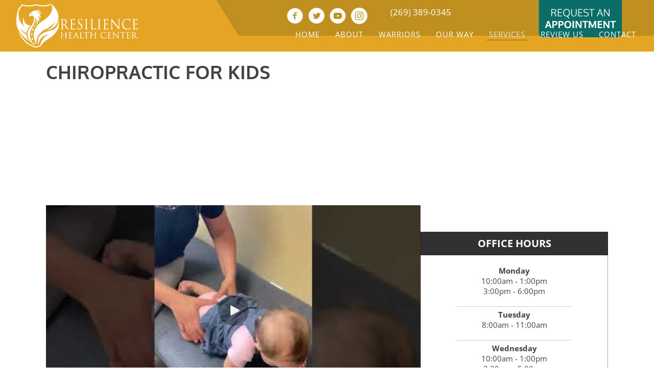

--- FILE ---
content_type: text/html; charset=UTF-8
request_url: https://www.resiliencehc.com/chiropractic-care-kids/
body_size: 40647
content:
<!DOCTYPE html>
<html lang="en-US">
<head><script data-pagespeed-no-defer data-two-no-delay type="text/javascript" >var two_worker_data_critical_data = {"critical_data":{"critical_css":true,"critical_fonts":true}}</script><script data-pagespeed-no-defer data-two-no-delay type="text/javascript" >var two_worker_data_font = {"font":[]}</script><script data-pagespeed-no-defer data-two-no-delay type="text/javascript" >var two_worker_data_excluded_js = {"js":[]}</script><script data-pagespeed-no-defer data-two-no-delay type="text/javascript" >var two_worker_data_js = {"js":[{"inline":true,"code":"[base64]","id":"","uid":"two_696afac23af23","exclude_blob":false,"excluded_from_delay":false},{"inline":false,"url":"https:\/\/www.resiliencehc.com\/wp-includes\/js\/jquery\/jquery.min.js?ver=3.7.1","id":"jquery-core-js","uid":"two_696afac23afab","exclude_blob":false,"excluded_from_delay":false},{"inline":false,"url":"https:\/\/www.resiliencehc.com\/wp-includes\/js\/jquery\/jquery-migrate.min.js?ver=3.4.1","id":"jquery-migrate-js","uid":"two_696afac23afb8","exclude_blob":false,"excluded_from_delay":false},{"inline":true,"code":"[base64]","id":"","uid":"two_696afac23afc1","exclude_blob":false,"excluded_from_delay":false},{"inline":true,"code":"[base64]","id":"","uid":"two_696afac23afcf","exclude_blob":false,"excluded_from_delay":false},{"inline":true,"code":"[base64]","id":"","uid":"two_696afac23afe3","exclude_blob":false,"excluded_from_delay":false},{"inline":true,"code":"[base64]","id":"","uid":"two_696afac23aff4","exclude_blob":false,"excluded_from_delay":false},{"inline":false,"url":"https:\/\/www.resiliencehc.com\/wp-content\/plugins\/bb-plugin\/js\/yui3.min.js?ver=2.9.4.1","id":"yui3-js","uid":"two_696afac23b013","exclude_blob":false,"excluded_from_delay":false},{"inline":false,"url":"https:\/\/www.resiliencehc.com\/wp-content\/plugins\/bb-plugin\/js\/fl-slideshow.min.js?ver=2.9.4.1","id":"fl-slideshow-js","uid":"two_696afac23b027","exclude_blob":false,"excluded_from_delay":false},{"inline":false,"url":"https:\/\/www.resiliencehc.com\/wp-content\/uploads\/bb-plugin\/cache\/980-layout.js?ver=5606d377f3299fb6802819724084fca5","id":"fl-builder-layout-980-js","uid":"two_696afac23b03c","exclude_blob":false,"excluded_from_delay":false},{"inline":false,"url":"https:\/\/www.resiliencehc.com\/wp-content\/plugins\/bb-plugin\/js\/jquery.imagesloaded.min.js?ver=2.9.4.1","id":"imagesloaded-js","uid":"two_696afac23b050","exclude_blob":false,"excluded_from_delay":false},{"inline":false,"url":"https:\/\/www.resiliencehc.com\/wp-content\/plugins\/bb-plugin\/js\/jquery.ba-throttle-debounce.min.js?ver=2.9.4.1","id":"jquery-throttle-js","uid":"two_696afac23b064","exclude_blob":false,"excluded_from_delay":false},{"inline":false,"url":"https:\/\/www.resiliencehc.com\/wp-content\/uploads\/bb-plugin\/cache\/7f19a8c122b7ea48096835f91350470d-layout-bundle.js?ver=2.9.4.1-1.5.2.1-20251125200437","id":"fl-builder-layout-bundle-7f19a8c122b7ea48096835f91350470d-js","uid":"two_696afac23b077","exclude_blob":false,"excluded_from_delay":false},{"inline":false,"url":"https:\/\/www.resiliencehc.com\/wp-content\/themes\/bb-theme\/js\/bootstrap.min.js?ver=1.7.19","id":"bootstrap-js","uid":"two_696afac23b089","exclude_blob":false,"excluded_from_delay":false},{"inline":true,"code":"[base64]","id":"fl-automator-js-extra","uid":"two_696afac23b09c","exclude_blob":false,"excluded_from_delay":false},{"inline":false,"url":"https:\/\/www.resiliencehc.com\/wp-content\/themes\/bb-theme\/js\/theme.min.js?ver=1.7.19","id":"fl-automator-js","uid":"two_696afac23b0af","exclude_blob":false,"excluded_from_delay":false},{"inline":false,"url":"https:\/\/www.resiliencehc.com\/wp-content\/plugins\/bb-plugin\/js\/jquery.waypoints.min.js?ver=2.9.4.1","id":"jquery-waypoints-js","uid":"two_696afac23b0c4","exclude_blob":false,"excluded_from_delay":false},{"inline":true,"code":"[base64]","id":"","uid":"two_696afac23b0d8","exclude_blob":false,"excluded_from_delay":false},{"code":"[base64]","inline":true,"uid":"two_dispatchEvent_script"}]}</script><script data-pagespeed-no-defer data-two-no-delay type="text/javascript" >var two_worker_data_css = {"css":[{"url":"https:\/\/fonts.googleapis.com\/css?family=Open+Sans%3A300%2C400%2C700%7COxygen%3A300%2C700%7CRaleway%3A600%7CWork+Sans%3A700&display=swap#038;ver=6.8.3","media":"all","uid":""},{"url":"https:\/\/www.resiliencehc.com\/wp-content\/cache\/tw_optimize\/css\/two_980_aggregated_5031697833a1b266bf9fe4d7a52cf38e_delay.min.css?date=1768618690","media":"all","uid":""}]}</script><noscript><link rel="stylesheet" crossorigin="anonymous" class="two_uncritical_css_noscript" media="all" href="https://fonts.googleapis.com/css?family=Open+Sans%3A300%2C400%2C700%7COxygen%3A300%2C700%7CRaleway%3A600%7CWork+Sans%3A700&display=swap#038;ver=6.8.3"></noscript><noscript><link rel="stylesheet" crossorigin="anonymous" class="two_uncritical_css_noscript" media="all" href="https://www.resiliencehc.com/wp-content/cache/tw_optimize/css/two_980_aggregated_5031697833a1b266bf9fe4d7a52cf38e_delay.min.css?date=1768618690"></noscript>
<meta charset="UTF-8" />
<meta name='viewport' content='width=device-width, initial-scale=1.0' />
<meta http-equiv='X-UA-Compatible' content='IE=edge' />
<link rel="profile" href="https://gmpg.org/xfn/11" />
<script data-pagespeed-no-defer data-two-no-delay type="text/javascript">window.addEventListener("load",function(){window.two_page_loaded=true;});function logLoaded(){console.log("window is loaded");}
(function listen(){if(window.two_page_loaded){logLoaded();}else{console.log("window is notLoaded");window.setTimeout(listen,50);}})();function applyElementorControllers(){if(!window.elementorFrontend)return;window.elementorFrontend.init()}
function applyViewCss(cssUrl){if(!cssUrl)return;const cssNode=document.createElement('link');cssNode.setAttribute("href",cssUrl);cssNode.setAttribute("rel","stylesheet");cssNode.setAttribute("type","text/css");document.head.appendChild(cssNode);}
var two_scripts_load=true;var two_load_delayed_javascript=function(event){if(two_scripts_load){two_scripts_load=false;two_connect_script(0);if(typeof two_delay_custom_js_new=="object"){document.dispatchEvent(two_delay_custom_js_new)}
window.two_delayed_loading_events.forEach(function(event){console.log("removed event listener");document.removeEventListener(event,two_load_delayed_javascript,false)});}};function two_loading_events(event){setTimeout(function(event){return function(){var t=function(eventType,elementClientX,elementClientY){var _event=new Event(eventType,{bubbles:true,cancelable:true});if(eventType==="click"){_event.clientX=elementClientX;_event.clientY=elementClientY}else{_event.touches=[{clientX:elementClientX,clientY:elementClientY}]}
return _event};var element;if(event&&event.type==="touchend"){var touch=event.changedTouches[0];element=document.elementFromPoint(touch.clientX,touch.clientY);element.dispatchEvent(t('touchstart',touch.clientX,touch.clientY));element.dispatchEvent(t('touchend',touch.clientX,touch.clientY));element.dispatchEvent(t('click',touch.clientX,touch.clientY));}else if(event&&event.type==="click"){element=document.elementFromPoint(event.clientX,event.clientY);element.dispatchEvent(t(event.type,event.clientX,event.clientY));}}}(event),150);}</script><script data-pagespeed-no-defer data-two-no-delay type="text/javascript">window.two_delayed_loading_attribute="data-twodelayedjs";window.two_delayed_js_load_libs_first="";window.two_delayed_loading_events=["mousemove","click","keydown","wheel","touchmove","touchend"];window.two_event_listeners=[];</script><script data-pagespeed-no-defer data-two-no-delay type="text/javascript">document.onreadystatechange=function(){if(document.readyState==="interactive"){if(window.two_delayed_loading_attribute!==undefined){window.two_delayed_loading_events.forEach(function(ev){window.two_event_listeners[ev]=document.addEventListener(ev,two_load_delayed_javascript,{passive:false})});}
if(window.two_delayed_loading_attribute_css!==undefined){window.two_delayed_loading_events_css.forEach(function(ev){window.two_event_listeners_css[ev]=document.addEventListener(ev,two_load_delayed_css,{passive:false})});}
if(window.two_load_delayed_iframe!==undefined){window.two_delayed_loading_iframe_events.forEach(function(ev){window.two_iframe_event_listeners[ev]=document.addEventListener(ev,two_load_delayed_iframe,{passive:false})});}}}</script><meta name='robots' content='index, follow, max-image-preview:large, max-snippet:-1, max-video-preview:-1' />
	
	
	<!-- This site is optimized with the Yoast SEO plugin v26.6 - https://yoast.com/wordpress/plugins/seo/ -->
	<title>Chiropractic for Kids in Kalamazoo</title>
	<meta name="description" content="Top chiropractic care for kids in Kalamazoo. Call the team at Resilience Health Center for help with pediatric chiropractic care today." />
	<link rel="canonical" href="https://www.resiliencehc.com/chiropractic-care-kids/" />
	<meta property="og:locale" content="en_US" />
	<meta property="og:type" content="article" />
	<meta property="og:title" content="Chiropractic for Kids in Kalamazoo" />
	<meta property="og:description" content="Top chiropractic care for kids in Kalamazoo. Call the team at Resilience Health Center for help with pediatric chiropractic care today." />
	<meta property="og:url" content="https://www.resiliencehc.com/chiropractic-care-kids/" />
	<meta property="og:site_name" content="Resilience Health Center" />
	<meta property="article:modified_time" content="2024-09-19T21:24:17+00:00" />
	<meta name="twitter:card" content="summary_large_image" />
	<meta name="twitter:label1" content="Est. reading time" />
	<meta name="twitter:data1" content="3 minutes" />
	<script type="application/ld+json" class="yoast-schema-graph">{"@context":"https://schema.org","@graph":[{"@type":"WebPage","@id":"https://www.resiliencehc.com/chiropractic-care-kids/","url":"https://www.resiliencehc.com/chiropractic-care-kids/","name":"Chiropractic for Kids in Kalamazoo","isPartOf":{"@id":"https://www.resiliencehc.com/#website"},"datePublished":"2018-01-07T19:33:14+00:00","dateModified":"2024-09-19T21:24:17+00:00","description":"Top chiropractic care for kids in Kalamazoo. Call the team at Resilience Health Center for help with pediatric chiropractic care today.","breadcrumb":{"@id":"https://www.resiliencehc.com/chiropractic-care-kids/#breadcrumb"},"inLanguage":"en-US","potentialAction":[{"@type":"ReadAction","target":["https://www.resiliencehc.com/chiropractic-care-kids/"]}]},{"@type":"BreadcrumbList","@id":"https://www.resiliencehc.com/chiropractic-care-kids/#breadcrumb","itemListElement":[{"@type":"ListItem","position":1,"name":"Home","item":"https://www.resiliencehc.com/"},{"@type":"ListItem","position":2,"name":"Chiropractic Care for Kids in Kalamazoo MI"}]},{"@type":"WebSite","@id":"https://www.resiliencehc.com/#website","url":"https://www.resiliencehc.com/","name":"Resilience Health Center","description":"Kalamazoo MI Chiropractor","potentialAction":[{"@type":"SearchAction","target":{"@type":"EntryPoint","urlTemplate":"https://www.resiliencehc.com/?s={search_term_string}"},"query-input":{"@type":"PropertyValueSpecification","valueRequired":true,"valueName":"search_term_string"}}],"inLanguage":"en-US"}]}</script>
	<!-- / Yoast SEO plugin. -->


<link rel='dns-prefetch' href='//fonts.googleapis.com' />
<link href='https://fonts.gstatic.com' crossorigin rel='preconnect' />
<link rel="alternate" type="application/rss+xml" title="Resilience Health Center &raquo; Feed" href="https://www.resiliencehc.com/feed/" />
<link rel="preload" href="https://www.resiliencehc.com/wp-content/plugins/bb-plugin/fonts/fontawesome/5.15.4/webfonts/fa-solid-900.woff2" as="font" type="font/woff2" crossorigin="anonymous">
<script data-two_delay_src='inline' data-two_delay_id="two_696afac23af23"></script>
















<script data-two_delay_id="two_696afac23afab" data-two_delay_src="https://www.resiliencehc.com/wp-includes/js/jquery/jquery.min.js?ver=3.7.1" id="jquery-core-js"></script>
<script data-two_delay_id="two_696afac23afb8" data-two_delay_src="https://www.resiliencehc.com/wp-includes/js/jquery/jquery-migrate.min.js?ver=3.4.1" id="jquery-migrate-js"></script>
<link rel="https://api.w.org/" href="https://www.resiliencehc.com/wp-json/" /><link rel="alternate" title="JSON" type="application/json" href="https://www.resiliencehc.com/wp-json/wp/v2/pages/980" /><link rel="EditURI" type="application/rsd+xml" title="RSD" href="https://www.resiliencehc.com/xmlrpc.php?rsd" />
<meta name="generator" content="WordPress 6.8.3" />
<link rel='shortlink' href='https://www.resiliencehc.com/?p=980' />
<link rel="alternate" title="oEmbed (JSON)" type="application/json+oembed" href="https://www.resiliencehc.com/wp-json/oembed/1.0/embed?url=https%3A%2F%2Fwww.resiliencehc.com%2Fchiropractic-care-kids%2F" />
<link rel="alternate" title="oEmbed (XML)" type="text/xml+oembed" href="https://www.resiliencehc.com/wp-json/oembed/1.0/embed?url=https%3A%2F%2Fwww.resiliencehc.com%2Fchiropractic-care-kids%2F&#038;format=xml" />
		<script data-two_delay_src='inline' data-two_delay_id="two_696afac23afc1"></script>
		<link rel="icon" href="https://www.resiliencehc.com/wp-content/uploads/2021/02/cropped-Chiropractic-Kalamazoo-MI-Resilience-Chiropractic-Favicon-32x32.png" sizes="32x32" />
<link rel="icon" href="https://www.resiliencehc.com/wp-content/uploads/2021/02/cropped-Chiropractic-Kalamazoo-MI-Resilience-Chiropractic-Favicon-192x192.png" sizes="192x192" />
<link rel="apple-touch-icon" href="https://www.resiliencehc.com/wp-content/uploads/2021/02/cropped-Chiropractic-Kalamazoo-MI-Resilience-Chiropractic-Favicon-180x180.png" />
<meta name="msapplication-TileImage" content="https://www.resiliencehc.com/wp-content/uploads/2021/02/cropped-Chiropractic-Kalamazoo-MI-Resilience-Chiropractic-Favicon-270x270.png" />
		
		<!-- Google Tag Manager -->
<script data-two_delay_src='inline' data-two_delay_id="two_696afac23afcf"></script>
<!-- End Google Tag Manager -->

<meta name="msvalidate.01" content="E3DDF71E07918DEDA17AF8ADC12530E4" />

<meta name="google-site-verification" content="tLZq2V7Mi27EGwplErlWManKf96Q8bodMTrAp7ccEAo" />


<style id='two_critical_bg' class='two_critical_bg'>/* Autogenerated by 10Web Booster plugin*/

                    @media (min-width: 320px) and (max-width: 480px) { 
 
.fl-node-6014483d9eee3 > .fl-row-content-wrap:not(.two_bg) {  background-image: url(data:image/svg+xml,%3Csvg%20xmlns=%22http://www.w3.org/2000/svg%22%20viewBox=%220%200%20%20%22%3E%3C/svg%3E#}https://www.resiliencehc.com/wp-content/uploads/2019/05/Brownish-Yellow-Back-Bar-768x27.png) !important;  } }</style><style class="two_critical_css" type="text/css">ol,ul{box-sizing:border-box}:root{--wp--preset--font-size--normal:16px;--wp--preset--font-size--huge:42px}html :where(img[class*=wp-image-]){height:auto;max-width:100%}:root{--wp--preset--aspect-ratio--square:1;--wp--preset--aspect-ratio--4-3:4/3;--wp--preset--aspect-ratio--3-4:3/4;--wp--preset--aspect-ratio--3-2:3/2;--wp--preset--aspect-ratio--2-3:2/3;--wp--preset--aspect-ratio--16-9:16/9;--wp--preset--aspect-ratio--9-16:9/16;--wp--preset--color--black:#000000;--wp--preset--color--cyan-bluish-gray:#abb8c3;--wp--preset--color--white:#ffffff;--wp--preset--color--pale-pink:#f78da7;--wp--preset--color--vivid-red:#cf2e2e;--wp--preset--color--luminous-vivid-orange:#ff6900;--wp--preset--color--luminous-vivid-amber:#fcb900;--wp--preset--color--light-green-cyan:#7bdcb5;--wp--preset--color--vivid-green-cyan:#00d084;--wp--preset--color--pale-cyan-blue:#8ed1fc;--wp--preset--color--vivid-cyan-blue:#0693e3;--wp--preset--color--vivid-purple:#9b51e0;--wp--preset--color--fl-heading-text:#424242;--wp--preset--color--fl-body-bg:#ffffff;--wp--preset--color--fl-body-text:#424242;--wp--preset--color--fl-accent:#0b6d6a;--wp--preset--color--fl-accent-hover:#808080;--wp--preset--color--fl-topbar-bg:#808080;--wp--preset--color--fl-topbar-text:#808080;--wp--preset--color--fl-topbar-link:#808080;--wp--preset--color--fl-topbar-hover:#808080;--wp--preset--color--fl-header-bg:#808080;--wp--preset--color--fl-header-text:#808080;--wp--preset--color--fl-header-link:#808080;--wp--preset--color--fl-header-hover:#808080;--wp--preset--color--fl-nav-bg:#333333;--wp--preset--color--fl-nav-link:#ededed;--wp--preset--color--fl-nav-hover:#0b6d6a;--wp--preset--color--fl-content-bg:#ffffff;--wp--preset--color--fl-footer-widgets-bg:#808080;--wp--preset--color--fl-footer-widgets-text:#808080;--wp--preset--color--fl-footer-widgets-link:#808080;--wp--preset--color--fl-footer-widgets-hover:#808080;--wp--preset--color--fl-footer-bg:#808080;--wp--preset--color--fl-footer-text:#808080;--wp--preset--color--fl-footer-link:#808080;--wp--preset--color--fl-footer-hover:#808080;--wp--preset--gradient--vivid-cyan-blue-to-vivid-purple:linear-gradient(135deg,rgba(6,147,227,1) 0%,rgb(155,81,224) 100%);--wp--preset--gradient--light-green-cyan-to-vivid-green-cyan:linear-gradient(135deg,rgb(122,220,180) 0%,rgb(0,208,130) 100%);--wp--preset--gradient--luminous-vivid-amber-to-luminous-vivid-orange:linear-gradient(135deg,rgba(252,185,0,1) 0%,rgba(255,105,0,1) 100%);--wp--preset--gradient--luminous-vivid-orange-to-vivid-red:linear-gradient(135deg,rgba(255,105,0,1) 0%,rgb(207,46,46) 100%);--wp--preset--gradient--very-light-gray-to-cyan-bluish-gray:linear-gradient(135deg,rgb(238,238,238) 0%,rgb(169,184,195) 100%);--wp--preset--gradient--cool-to-warm-spectrum:linear-gradient(135deg,rgb(74,234,220) 0%,rgb(151,120,209) 20%,rgb(207,42,186) 40%,rgb(238,44,130) 60%,rgb(251,105,98) 80%,rgb(254,248,76) 100%);--wp--preset--gradient--blush-light-purple:linear-gradient(135deg,rgb(255,206,236) 0%,rgb(152,150,240) 100%);--wp--preset--gradient--blush-bordeaux:linear-gradient(135deg,rgb(254,205,165) 0%,rgb(254,45,45) 50%,rgb(107,0,62) 100%);--wp--preset--gradient--luminous-dusk:linear-gradient(135deg,rgb(255,203,112) 0%,rgb(199,81,192) 50%,rgb(65,88,208) 100%);--wp--preset--gradient--pale-ocean:linear-gradient(135deg,rgb(255,245,203) 0%,rgb(182,227,212) 50%,rgb(51,167,181) 100%);--wp--preset--gradient--electric-grass:linear-gradient(135deg,rgb(202,248,128) 0%,rgb(113,206,126) 100%);--wp--preset--gradient--midnight:linear-gradient(135deg,rgb(2,3,129) 0%,rgb(40,116,252) 100%);--wp--preset--font-size--small:13px;--wp--preset--font-size--medium:20px;--wp--preset--font-size--large:36px;--wp--preset--font-size--x-large:42px;--wp--preset--spacing--20:0.44rem;--wp--preset--spacing--30:0.67rem;--wp--preset--spacing--40:1rem;--wp--preset--spacing--50:1.5rem;--wp--preset--spacing--60:2.25rem;--wp--preset--spacing--70:3.38rem;--wp--preset--spacing--80:5.06rem;--wp--preset--shadow--natural:6px 6px 9px rgba(0, 0, 0, 0.2);--wp--preset--shadow--deep:12px 12px 50px rgba(0, 0, 0, 0.4);--wp--preset--shadow--sharp:6px 6px 0px rgba(0, 0, 0, 0.2);--wp--preset--shadow--outlined:6px 6px 0px -3px rgba(255, 255, 255, 1), 6px 6px rgba(0, 0, 0, 1);--wp--preset--shadow--crisp:6px 6px 0px rgba(0, 0, 0, 1)}.yui3-widget-content-expanded{-moz-box-sizing:border-box;-webkit-box-sizing:border-box;-ms-box-sizing:border-box;box-sizing:border-box;height:100%}#yui3-css-stamp.skin-sam-widget-base{display:none}.fl-slideshow{color:#8c8d8e;font-family:Helvetica,Verdana,Arial,sans-serif;font-size:13px;letter-spacing:normal;position:relative;word-spacing:normal}.fl-slideshow-content{position:relative}.fl-slideshow .yui3-widget-content-expanded{box-sizing:content-box;-moz-box-sizing:content-box;-webkit-box-sizing:content-box;-ms-box-sizing:content-box}.fl-loading-image{width:42px;height:42px;background:#000;border-radius:6px;-webkit-border-radius:6px;-moz-border-radius:6px}.fl-slideshow-image{overflow:hidden;position:relative}.fl-slideshow-image,.fl-slideshow-image img{backface-visibility:hidden;-moz-backface-visibility:hidden;-webkit-backface-visibility:hidden}.fl-slideshow-image img{position:absolute;z-index:1;-webkit-touch-callout:none}.fl-slideshow-main-image{z-index:2}.fl-slideshow-frame{position:relative}.fl-slideshow-frame-content{height:100%}.fl-slideshow-light{color:#333}.fl-slideshow-light .fl-loading-image{background:#fff}.fl-builder-content *,.fl-builder-content *:before,.fl-builder-content *:after{-webkit-box-sizing:border-box;-moz-box-sizing:border-box;box-sizing:border-box}.fl-row:before,.fl-row:after,.fl-row-content:before,.fl-row-content:after,.fl-col-group:before,.fl-col-group:after,.fl-col:before,.fl-col:after,.fl-module:before,.fl-module:after,.fl-module-content:before,.fl-module-content:after{display:table;content:" "}.fl-row:after,.fl-row-content:after,.fl-col-group:after,.fl-col:after,.fl-module:after,.fl-module-content:after{clear:both}.fl-clear{clear:both}.fl-row,.fl-row-content{margin-left:auto;margin-right:auto;min-width:0}.fl-row-content-wrap{position:relative}.fl-row-bg-overlay .fl-row-content-wrap:after{border-radius:inherit;content:'';display:block;position:absolute;top:0;right:0;bottom:0;left:0;z-index:0}.fl-row-bg-overlay .fl-row-content{position:relative;z-index:1}.fl-row-default-height .fl-row-content-wrap,.fl-row-custom-height .fl-row-content-wrap{display:-webkit-box;display:-webkit-flex;display:-ms-flexbox;display:flex;min-height:100vh}.fl-row-default-height .fl-row-content-wrap,.fl-row-custom-height .fl-row-content-wrap{min-height:0}.fl-row-default-height .fl-row-content,.fl-row-full-height .fl-row-content,.fl-row-custom-height .fl-row-content{-webkit-box-flex:1 1 auto;-moz-box-flex:1 1 auto;-webkit-flex:1 1 auto;-ms-flex:1 1 auto;flex:1 1 auto}.fl-row-default-height .fl-row-full-width.fl-row-content,.fl-row-full-height .fl-row-full-width.fl-row-content,.fl-row-custom-height .fl-row-full-width.fl-row-content{max-width:100%;width:100%}.fl-row-default-height.fl-row-align-center .fl-row-content-wrap,.fl-row-full-height.fl-row-align-center .fl-row-content-wrap,.fl-row-custom-height.fl-row-align-center .fl-row-content-wrap{align-items:center;justify-content:center;-webkit-align-items:center;-webkit-box-align:center;-webkit-box-pack:center;-webkit-justify-content:center;-ms-flex-align:center;-ms-flex-pack:center}.fl-col-group-equal-height{display:flex;flex-wrap:wrap;width:100%}.fl-col-group-equal-height .fl-col,.fl-col-group-equal-height .fl-col-content{display:flex;flex:1 1 auto}.fl-col-group-equal-height .fl-col-content{flex-direction:column;flex-shrink:1;min-width:1px;max-width:100%;width:100%}.fl-col-group-equal-height:before,.fl-col-group-equal-height .fl-col:before,.fl-col-group-equal-height .fl-col-content:before,.fl-col-group-equal-height:after,.fl-col-group-equal-height .fl-col:after,.fl-col-group-equal-height .fl-col-content:after{content:none}.fl-col-group-nested.fl-col-group-equal-height.fl-col-group-align-center .fl-col-content,.fl-col-group-equal-height.fl-col-group-align-center .fl-col-content{align-items:center;justify-content:center}.fl-col-group-equal-height.fl-col-group-align-center .fl-module,.fl-col-group-equal-height.fl-col-group-align-center .fl-col-group{width:100%}.fl-col{float:left;min-height:1px}.fl-col-bg-overlay .fl-col-content{position:relative}.fl-col-bg-overlay .fl-col-content:after{border-radius:inherit;content:'';display:block;position:absolute;top:0;right:0;bottom:0;left:0;z-index:0}.fl-col-bg-overlay .fl-module{position:relative;z-index:2}.fl-module img{max-width:100%}.fl-builder-content a.fl-button,.fl-builder-content a.fl-button:visited{border-radius:4px;-moz-border-radius:4px;-webkit-border-radius:4px;display:inline-block;font-size:16px;font-weight:400;line-height:18px;padding:12px 24px;text-decoration:none;text-shadow:none}.fl-builder-content .fl-button-width-full .fl-button{display:block;text-align:center}.fl-builder-content .fl-button-left{text-align:left}.fl-builder-content .fl-button-right{text-align:right}.fl-builder-content .fl-button i{font-size:1.3em;height:auto;margin-right:8px;vertical-align:middle;width:auto}.fl-builder-content .fl-button i.fl-button-icon-after{margin-left:8px;margin-right:0}.fl-builder-content .fl-button-has-icon .fl-button-text{vertical-align:middle}.fl-photo{line-height:0;position:relative}.fl-photo-align-left{text-align:left}.fl-photo-align-center{text-align:center}.fl-photo-content{display:inline-block;line-height:0;position:relative;max-width:100%}.fl-photo-content img{display:inline;height:auto;max-width:100%}.fl-slideshow,.fl-slideshow *{-webkit-box-sizing:content-box;-moz-box-sizing:content-box;box-sizing:content-box}.fl-slideshow .fl-slideshow-image img{max-width:none!important}.fl-animation{opacity:0}.fl-builder-preview .fl-animation,.fl-builder-edit .fl-animation,.fl-animated{opacity:1}.fl-animated{animation-fill-mode:both;-webkit-animation-fill-mode:both}.fl-row-bg-overlay .fl-row-content{z-index:2}@media (max-width:767px){.fl-row-content-wrap{background-attachment:scroll!important}.fl-row-bg-parallax .fl-row-content-wrap{background-attachment:scroll!important;background-position:center center!important}.fl-col-group.fl-col-group-equal-height{display:block}.fl-col-group.fl-col-group-equal-height.fl-col-group-custom-width{display:-webkit-box;display:-webkit-flex;display:flex}.fl-col-group.fl-col-group-responsive-reversed{display:-webkit-flex;display:flex;-webkit-flex-wrap:wrap-reverse;flex-wrap:wrap-reverse;flex-direction:row-reverse}.fl-col-group.fl-col-group-responsive-reversed .fl-col:not(.fl-col-small-custom-width){flex-basis:100%;width:100%!important}.fl-col-group.fl-col-group-medium-reversed:not(.fl-col-group-responsive-reversed){display:unset;display:unset;-webkit-flex-wrap:unset;flex-wrap:unset;flex-direction:unset}.fl-col{clear:both;float:none;margin-left:auto;margin-right:auto;width:auto!important}.fl-col-small:not(.fl-col-small-full-width){max-width:400px}.fl-block-col-resize{display:none}.fl-row[data-node] .fl-row-content-wrap{margin:0;padding-left:0;padding-right:0}.fl-row[data-node] .fl-bg-video,.fl-row[data-node] .fl-bg-slideshow{left:0;right:0}.fl-col[data-node] .fl-col-content{margin:0;padding-left:0;padding-right:0}}@media (min-width:768px) and (max-width:1024px){html .fl-visible-desktop:not(.fl-visible-medium),html .fl-visible-large:not(.fl-visible-medium),html .fl-visible-mobile:not(.fl-visible-medium){display:none}}@media (max-width:767px){html .fl-visible-desktop:not(.fl-visible-mobile),html .fl-visible-large:not(.fl-visible-mobile),html .fl-visible-medium:not(.fl-visible-mobile){display:none}}.fl-row-fixed-width{max-width:1100px}.fl-row-content-wrap{margin-top:0;margin-right:0;margin-bottom:0;margin-left:0;padding-top:20px;padding-right:20px;padding-bottom:20px;padding-left:20px}.fl-col-content{margin-top:0;margin-right:0;margin-bottom:0;margin-left:0;padding-top:0;padding-right:0;padding-bottom:0;padding-left:0}.fl-module-content,:where(.fl-module:not(:has(>.fl-module-content))){margin-top:20px;margin-right:20px;margin-bottom:20px;margin-left:20px}.fl-node-5719187c5ba2a>.fl-row-content-wrap{border-top-width:1px;border-right-width:0;border-bottom-width:1px;border-left-width:0}.fl-node-571918941c32d{width:66.66%}.fl-node-572b67eac8f5b{width:100%}.fl-node-571918941c368{width:33.33%}.fl-module-heading .fl-heading{padding:0!important;margin:0!important}.fl-node-5719189a4d636.fl-module-heading .fl-heading{text-align:left}.fl-node-6019a7d6cde70 .fl-slideshow-container{height:242px}@media (max-width:1024px){.fl-node-6019a7d6cde70.fl-module>.fl-module-content{margin-top:-20px;margin-bottom:-20px}}@media (max-width:767px){.fl-node-6019a7d6cde70.fl-module>.fl-module-content{margin-top:-40px;margin-bottom:-40px}}.pp-aspect-ratio-169 .pp-fit-aspect-ratio{padding-bottom:56.25%}.pp-fit-aspect-ratio{position:relative;height:0;background:none}.pp-fit-aspect-ratio iframe{position:absolute;top:0;left:0;height:100%;width:100%;border:0;background-color:#000}.pp-video-wrapper{background-color:#fff0;overflow:hidden}.pp-video-wrapper video,.pp-video-wrapper iframe{max-width:100%;width:100%;margin:0;line-height:1;border:none}.pp-video-image-overlay{text-align:center;position:relative}.pp-video-wrapper:not(.pp-video-has-lightbox) .pp-video-image-overlay{position:absolute;top:0;left:0;width:100%;height:100%;-webkit-background-size:cover;background-size:cover;background-position:50%;display:flex}.pp-video-play-icon{position:absolute;top:50%;left:50%;-webkit-transform:translateX(-50%) translateY(-50%);-ms-transform:translateX(-50%) translateY(-50%);transform:translateX(-50%) translateY(-50%);display:inline-block;line-height:0;padding:20px;border-radius:100%;background:#fff;cursor:pointer}.pp-video-play-icon svg{width:30px;height:30px;transform:translateX(3px)}.pp-video-play-icon.play-icon-default{background:rgb(0 0 0 / .33)}.pp-video-play-icon.play-icon-default svg{fill:#f1f1f1;width:20px;height:20px}.pp-video-wrapper .pp-screen-only{position:absolute;top:-10000em;width:1px;height:1px;margin:-1px;padding:0;overflow:hidden;clip:rect(0,0,0,0);border:0}.fl-node-9exn3ug0451f .pp-video-image-overlay{cursor:pointer}@media only screen and (max-width:1024px){.fl-node-9exn3ug0451f .pp-video-play-icon{}}@media only screen and (max-width:767px){.fl-node-9exn3ug0451f .pp-video-play-icon{}}.fl-builder-content .fl-rich-text strong{font-weight:700}.uabb-module-content h1,.uabb-module-content h2,.uabb-module-content h3,.uabb-module-content h4,.uabb-module-content h5,.uabb-module-content h6{margin:0;clear:both}.fl-module-content a,.fl-module-content a:hover,.fl-module-content a:focus{text-decoration:none}.uabb-row-separator{position:absolute;width:100%;left:0}.uabb-top-row-separator{top:0;bottom:auto}.uabb-icon-wrap{display:inline-block}.uabb-icon i{display:block}.uabb-icon i:before{border:none!important;background:none!important}.uabb-photo{line-height:0;position:relative;z-index:2}.uabb-photo-align-center{text-align:center}.uabb-photo-content{border-radius:0;display:inline-block;line-height:0;position:relative;max-width:100%;overflow:hidden}.uabb-photo-content img{border-radius:inherit;display:inline;height:auto;max-width:100%;width:auto}.uabb-imgicon-wrap .uabb-icon{display:block}.uabb-imgicon-wrap .uabb-icon i{float:none}.uabb-js-breakpoint{content:"default";display:none}@media screen and (max-width:1024px){.uabb-js-breakpoint{content:"1024"}}@media screen and (max-width:767px){.uabb-js-breakpoint{content:"767"}}.fl-node-5719187c5ba2a .fl-row-content{min-width:0}.fa,.fab,.fad,.fal,.far,.fas{-moz-osx-font-smoothing:grayscale;-webkit-font-smoothing:antialiased;display:inline-block;font-style:normal;font-variant:normal;text-rendering:auto;line-height:1}.fa-angle-double-right:before{content:"\f101"}.fa,.far,.fas{font-family:"Font Awesome 5 Free"}.fa,.fas{font-weight:900}.ua-icon{font-family:'Ultimate-Icons'!important;speak:none;font-style:normal;font-weight:400;font-variant:normal;text-transform:none;line-height:1;-webkit-font-smoothing:antialiased;-moz-osx-font-smoothing:grayscale}.ua-icon-facebook-with-circle:before{content:"\e9cd"}.ua-icon-instagram-with-circle:before{content:"\e9d5"}.ua-icon-twitter-with-circle:before{content:"\e9de"}.ua-icon-youtube-with-circle:before{content:"\e9e4"}.fl-node-6014484d8d665>.fl-row-content-wrap{background-color:#c18e1f;background-image:url(data:image/svg+xml,%3Csvg%20xmlns=%22http://www.w3.org/2000/svg%22%20viewBox=%220%200%20%20%22%3E%3C/svg%3E#}https://www.chiro.inceptionimages.com/wp-content/uploads/2024/07/Pattern-Vero-Template.png);background-repeat:repeat;background-position:center center;background-attachment:scroll;background-size:auto}.fl-node-6014484d8d665>.fl-row-content-wrap:after{background-color:rgb(193 142 31 / .97)}.fl-node-6014484d8d665 .fl-row-content{max-width:1400px}.fl-node-6014484d8d665>.fl-row-content-wrap{padding-top:0;padding-right:0;padding-bottom:0;padding-left:0}@media (max-width:767px){.fl-node-6014484d8d665.fl-row>.fl-row-content-wrap{padding-top:0;padding-right:0;padding-bottom:0;padding-left:0}}.fl-node-6014484d8d66b>.fl-row-content-wrap{padding-top:0;padding-right:0;padding-bottom:0;padding-left:0}.fl-node-6014484d8d66f{color:#fff}.fl-builder-content .fl-node-6014484d8d66f *:not(input):not(textarea):not(select):not(a):not(h1):not(h2):not(h3):not(h4):not(h5):not(h6):not(.fl-menu-mobile-toggle){color:inherit}.fl-builder-content .fl-node-6014484d8d66f a{color:#fff}.fl-node-6014484d8d66f>.fl-row-content-wrap{background-color:#045254;border-top-width:1px;border-right-width:0;border-bottom-width:1px;border-left-width:0}.fl-node-6014484d8d66f .fl-row-content{max-width:1400px}.fl-node-6014484d8d66f>.fl-row-content-wrap{margin-top:0}@media (max-width:1200px){.fl-node-6014484d8d66f.fl-row>.fl-row-content-wrap{margin-top:0}}@media (max-width:1024px){.fl-node-6014484d8d66f.fl-row>.fl-row-content-wrap{margin-top:0}}@media (max-width:767px){.fl-node-6014484d8d66f.fl-row>.fl-row-content-wrap{margin-top:0}}.fl-node-6014484d8d66f>.fl-row-content-wrap{padding-top:10px;padding-right:0;padding-bottom:0;padding-left:0}.fl-node-6014484d8d669{width:50%}@media (max-width:1024px){.fl-builder-content .fl-node-6014484d8d669{width:100%!important;max-width:none;-webkit-box-flex:0 1 auto;-moz-box-flex:0 1 auto;-webkit-flex:0 1 auto;-ms-flex:0 1 auto;flex:0 1 auto}}.fl-node-6014484d8d669>.fl-col-content{margin-right:20px;margin-left:20px}.fl-node-6014484d8d66d{width:100%}.fl-node-6014484d8d671{width:100%}.fl-node-6014484d8d676{width:100%}.fl-builder-content .fl-node-6014484d8d678 a{color:#e4a424}.fl-node-6014484d8d678{width:50%}.fl-node-6014484d8d678>.fl-col-content{background-color:#fff;background-image:url(data:image/svg+xml,%3Csvg%20xmlns=%22http://www.w3.org/2000/svg%22%20viewBox=%220%200%20%20%22%3E%3C/svg%3E#}https://www.chiro.inceptionimages.com/wp-content/uploads/2024/07/Pattern-Vero-Template.png);background-repeat:repeat;background-position:center center;background-attachment:scroll;background-size:auto}.fl-node-6014484d8d678>.fl-col-content:after{background-color:rgb(255 255 255 / .92)}.fl-node-6014484d8d678>.fl-col-content{margin-right:20px;margin-left:20px}@media (max-width:1024px){.fl-node-6014484d8d678.fl-col>.fl-col-content{margin-right:0;margin-left:0}}body h1.uabb-infobox-title,body h2.uabb-infobox-title,body h3.uabb-infobox-title,body h4.uabb-infobox-title,body h5.uabb-infobox-title,body h6.uabb-infobox-title,.uabb-infobox-content .uabb-infobox-title-prefix{margin:0;padding:0}.uabb-module-content .uabb-text-editor :not(a){color:inherit}.uabb-module-content .uabb-text-editor :not(i){font-family:inherit}.uabb-module-content .uabb-text-editor :not(h1):not(h2):not(h3):not(h4):not(h5):not(h6){font-size:inherit;line-height:inherit}.uabb-module-content .uabb-text-editor :not(h1):not(h2):not(h3):not(h4):not(h5):not(h6):not(strong):not(b):not(i){font-weight:inherit}.uabb-infobox-content .uabb-infobox-text p:last-of-type{margin-bottom:0}.uabb-infobox-content .uabb-infobox-text p{padding:0 0 10px}.fl-module-info-box .fl-module-content{display:-webkit-box;display:-webkit-flex;display:-ms-flexbox;display:flex;-webkit-box-orient:vertical;-webkit-box-direction:normal;-webkit-flex-direction:column;-ms-flex-direction:column;flex-direction:column;flex-shrink:1}.fl-module-info-box .uabb-separator-parent{line-height:0}.fl-node-6014484d8d66a{width:100%}.fl-node-6014484d8d66a .infobox-center,.fl-node-6014484d8d66a .uabb-infobox .uabb-separator{text-align:center}.fl-builder-content .fl-node-6014484d8d66a .uabb-infobox-text{margin-top:20px;margin-bottom:0}.fl-node-6014484d8d66a .uabb-infobox-text{color:#fff}.fl-builder-content .fl-node-6014484d8d66a .uabb-infobox-title-prefix{color:#fff}@media (max-width:1024px){.fl-builder-content .fl-node-6014484d8d66a .uabb-infobox{}}@media (max-width:767px){.fl-builder-content .fl-node-6014484d8d66a .uabb-infobox{}.fl-node-6014484d8d66a .infobox-responsive-{text-align:}}.fl-node-6014484d8d66a .uabb-infobox-text{font-family:Oxygen,sans-serif;font-weight:300;line-height:1.2;letter-spacing:2.2px;text-transform:uppercase}.fl-node-6014484d8d66a .uabb-infobox-title-prefix{font-family:Oxygen,sans-serif;font-weight:300;font-size:58px;line-height:1.1;text-transform:capitalize}@media (max-width:1024px){.fl-node-6014484d8d66a .uabb-infobox-title-prefix{font-size:40px}}@media (max-width:767px){.fl-node-6014484d8d66a .uabb-infobox-text{font-size:14px;line-height:1.4}.fl-node-6014484d8d66a .uabb-infobox-title-prefix{font-size:32px}}.fl-node-6014484d8d66a>.fl-module-content{margin-top:100px;margin-right:40px;margin-bottom:100px;margin-left:40px}@media (max-width:1024px){.fl-node-6014484d8d66a.fl-module>.fl-module-content{margin-top:40px;margin-right:40px;margin-bottom:40px;margin-left:40px}}@media (max-width:767px){.fl-node-6014484d8d66a>.fl-module-content{margin-top:20px;margin-bottom:20px;margin-left:20px;margin-right:20px}}.fl-node-6014484d8d66e>.fl-module-content{margin-top:0;margin-right:0;margin-bottom:-8px;margin-left:0}@media (max-width:1200px){.fl-node-6014484d8d66e.fl-module>.fl-module-content{margin-bottom:-8px}}@media (max-width:1024px){.fl-node-6014484d8d66e.fl-module>.fl-module-content{margin-bottom:-8px}}@media (max-width:767px){.fl-node-6014484d8d66e.fl-module>.fl-module-content{margin-bottom:-8px}}.fl-builder-content .fl-rich-text strong{font-weight:700}.fl-builder-content .fl-node-6014484d8d673 .fl-rich-text,.fl-builder-content .fl-node-6014484d8d673 .fl-rich-text *:not(b,strong){font-size:13px;text-align:center}@media (max-width:1024px){.fl-builder-content .fl-node-6014484d8d673 .fl-rich-text,.fl-builder-content .fl-node-6014484d8d673 .fl-rich-text *:not(b,strong){text-align:center}}@media (max-width:767px){.fl-builder-content .fl-node-6014484d8d673 .fl-rich-text,.fl-builder-content .fl-node-6014484d8d673 .fl-rich-text *:not(b,strong){font-size:11px}}.fl-node-6014484d8d673>.fl-module-content{margin-top:0;margin-bottom:-10px}@media (max-width:767px){.fl-node-6014484d8d673.fl-module>.fl-module-content{margin-bottom:0}}.fl-node-6014484d8d677{width:100%}.fl-node-6014484d8d677 .uabb-separator{border-top:3px solid #0b6d6a;width:10%;display:inline-block}.fl-node-6014484d8d677 .uabb-separator-parent{text-align:center}.fl-builder-content .fl-node-6014484d8d677 .uabb-separator{margin-top:20px;margin-bottom:20px}.fl-node-6014484d8d677 .infobox-center,.fl-node-6014484d8d677 .uabb-infobox .uabb-separator{text-align:center}.fl-builder-content .fl-node-6014484d8d677 .uabb-infobox-title{margin-top:px;margin-bottom:0}.fl-builder-content .fl-node-6014484d8d677 .uabb-infobox-text{margin-top:0;margin-bottom:0}.fl-node-6014484d8d677 .uabb-infobox-text{color:#424242}@media (max-width:1024px){.fl-builder-content .fl-node-6014484d8d677 .uabb-infobox{}}@media (max-width:767px){.fl-builder-content .fl-node-6014484d8d677 .uabb-infobox{}.fl-node-6014484d8d677 .infobox-responsive-{text-align:}}.fl-node-6014484d8d677 .uabb-infobox-title{line-height:1.1;text-transform:uppercase}.fl-node-6014484d8d677 .uabb-infobox-text{text-transform:uppercase}.fl-node-6014484d8d677 .uabb-infobox-title-prefix{font-weight:300;font-size:58px;line-height:1.1;text-transform:capitalize}@media (max-width:1024px){.fl-node-6014484d8d677 .uabb-infobox-title-prefix{font-size:40px}}@media (max-width:767px){.fl-node-6014484d8d677 .uabb-infobox-title{font-size:14px}.fl-node-6014484d8d677 .uabb-infobox-text{font-size:14px}.fl-node-6014484d8d677 .uabb-infobox-title-prefix{font-size:32px;line-height:1.4}}@media (max-width:1024px){.fl-node-6014484d8d677.fl-module>.fl-module-content{margin-top:40px;margin-right:40px;margin-bottom:40px;margin-left:40px}}@media (max-width:767px){.fl-node-6014484d8d677.fl-module>.fl-module-content{margin-right:10px;margin-left:10px}}@media (max-width:767px){.fl-node-6014484d8d677>.fl-module-content{margin-top:20px;margin-bottom:20px}}.fl-builder-content .fl-node-601c658bce9ea .fl-rich-text,.fl-builder-content .fl-node-601c658bce9ea .fl-rich-text *:not(b,strong){text-align:center;text-transform:uppercase}@media (max-width:767px){.fl-builder-content .fl-node-601c658bce9ea .fl-rich-text,.fl-builder-content .fl-node-601c658bce9ea .fl-rich-text *:not(b,strong){font-size:14px}}.fl-menu ul,.fl-menu li{list-style:none;margin:0;padding:0}.fl-menu .menu:before,.fl-menu .menu:after{content:'';display:table;clear:both}.fl-menu-horizontal{display:inline-flex;flex-wrap:wrap;align-items:center}.fl-menu li{position:relative}.fl-menu a{display:block;padding:10px;text-decoration:none}.fl-menu .fl-menu-mobile-toggle{position:relative;padding:8px;background-color:#fff0;border:none;color:#333;border-radius:0}.fl-menu .fl-menu-mobile-toggle.hamburger .svg-container,.fl-menu .fl-menu-mobile-toggle.hamburger-label .svg-container{display:inline-block;position:relative;width:1.4em;height:1.4em;vertical-align:middle}.fl-menu .fl-menu-mobile-toggle.hamburger .hamburger-menu,.fl-menu .fl-menu-mobile-toggle.hamburger-label .hamburger-menu{position:absolute;top:0;left:0;right:0;bottom:0}.fl-menu .fl-menu-mobile-toggle.hamburger .hamburger-menu rect,.fl-menu .fl-menu-mobile-toggle.hamburger-label .hamburger-menu rect{fill:currentColor}.fl-builder-content .fl-node-6014484d8d672 .menu>li>a,.fl-builder-content .fl-node-6014484d8d672 .menu>li>.fl-has-submenu-container>a,.fl-builder-content .fl-node-6014484d8d672 .sub-menu>li>a,.fl-builder-content .fl-node-6014484d8d672 .sub-menu>li>.fl-has-submenu-container>a{color:#fff}.fl-node-6014484d8d672 .fl-menu li{border-top:1px solid #fff0}.fl-node-6014484d8d672 .fl-menu li:first-child{border-top:none}@media (max-width:767px){.fl-node-6014484d8d672 .fl-menu ul.menu{display:none;float:none}.fl-node-6014484d8d672 .fl-menu .sub-menu{-webkit-box-shadow:none;-ms-box-shadow:none;box-shadow:none}.fl-node-6014484d8d672 .mega-menu.fl-active .hide-heading>.sub-menu,.fl-node-6014484d8d672 .mega-menu-disabled.fl-active .hide-heading>.sub-menu{display:block!important}.fl-node-6014484d8d672 .fl-menu-logo,.fl-node-6014484d8d672 .fl-menu-search-item{display:none}}@media (min-width:768px){.fl-node-6014484d8d672 .fl-menu .menu>li{display:inline-block}.fl-node-6014484d8d672 .menu li{border-left:1px solid #fff0;border-top:none}.fl-node-6014484d8d672 .menu li:first-child{border:none}.fl-node-6014484d8d672 .menu li li{border-top:1px solid #fff0;border-left:none}.fl-node-6014484d8d672 .menu .fl-has-submenu .sub-menu{position:absolute;top:100%;left:0;z-index:10;visibility:hidden;opacity:0;text-align:left}.fl-node-6014484d8d672 .fl-has-submenu .fl-has-submenu .sub-menu{top:0;left:100%}.fl-node-6014484d8d672 .fl-menu .fl-has-submenu:hover>.sub-menu,.fl-node-6014484d8d672 .fl-menu .fl-has-submenu.focus>.sub-menu{display:block;visibility:visible;opacity:1}.fl-node-6014484d8d672 .menu .fl-has-submenu.fl-menu-submenu-right .sub-menu{left:inherit;right:0}.fl-node-6014484d8d672 .menu .fl-has-submenu .fl-has-submenu.fl-menu-submenu-right .sub-menu{top:0;left:inherit;right:100%}.fl-node-6014484d8d672 .fl-menu .fl-has-submenu.fl-active>.fl-has-submenu-container .fl-menu-toggle{-webkit-transform:none;-ms-transform:none;transform:none}.fl-node-6014484d8d672 .fl-menu .fl-menu-toggle{display:none}.fl-node-6014484d8d672 ul.sub-menu{padding-top:0;padding-right:0;padding-bottom:0;padding-left:0}.fl-node-6014484d8d672 .fl-menu-mobile-toggle{display:none}}.fl-node-6014484d8d672 .fl-menu-mobile-toggle{color:#fff;font-size:16px;text-transform:uppercase;padding-top:10px;padding-right:10px;padding-bottom:10px;padding-left:10px;border-color:rgb(0 0 0 / .1)}.fl-node-6014484d8d672 .fl-menu-mobile-toggle rect{fill:#fff}.fl-node-6014484d8d672 .fl-menu .menu,.fl-node-6014484d8d672 .fl-menu .menu>li{font-size:13px;text-transform:uppercase}.fl-node-6014484d8d672 .fl-menu{text-align:center}.fl-node-6014484d8d672 .fl-menu .menu{justify-content:center}.fl-node-6014484d8d672 .menu a{padding-top:10px;padding-right:10px;padding-bottom:10px;padding-left:10px}.fl-node-6014484d8d672 .fl-menu-mobile-toggle{float:none}@media (max-width:1200px){.fl-node-6014484d8d672 .fl-menu-mobile-toggle{float:none}}@media (max-width:1024px){.fl-node-6014484d8d672 .fl-menu .menu,.fl-node-6014484d8d672 .fl-menu .menu>li{text-align:center}.fl-node-6014484d8d672 .fl-menu{text-align:center}.fl-node-6014484d8d672 .fl-menu .menu{justify-content:center}.fl-node-6014484d8d672 .fl-menu-mobile-toggle{float:none}}@media (max-width:767px){.fl-node-6014484d8d672 .menu li.fl-has-submenu ul.sub-menu{padding-left:15px}.fl-node-6014484d8d672 .fl-menu .sub-menu{background-color:#fff0}.fl-node-6014484d8d672 .fl-menu-mobile-toggle{float:none}}.fl-node-6014484d8d672>.fl-module-content{margin-top:-10px;margin-bottom:10px}@media (max-width:767px){.fl-node-6014484d8d672.fl-module>.fl-module-content{margin-top:0;margin-bottom:0}}.pp-dual-button-content .pp-dual-button{text-align:center}.fl-module .pp-dual-button-content .pp-dual-button a.pp-button{overflow:hidden}.fl-module .pp-dual-button-content .pp-dual-button-1 .pp-button{display:inline-block;vertical-align:middle;-webkit-transform:translateZ(0);transform:translateZ(0);-webkit-backface-visibility:hidden;backface-visibility:hidden;-moz-osx-font-smoothing:grayscale;position:relative}.fl-module .pp-dual-button-content .pp-dual-button-2 .pp-button{display:inline-block;vertical-align:middle;-webkit-transform:translateZ(0);transform:translateZ(0);-webkit-backface-visibility:hidden;backface-visibility:hidden;-moz-osx-font-smoothing:grayscale;position:relative}.pp-dual-button-content .pp-dual-button{float:left;position:relative}.pp-button>span{height:auto;vertical-align:middle}.fl-node-6014484d8d679 .pp-spacer{float:left;height:1px;width:10px}.fl-node-6014484d8d679 .pp-dual-button-content a.pp-button{border-width:2px;border-style:solid;border-radius:50px;text-decoration:none;box-shadow:none;display:block}.fl-node-6014484d8d679 .pp-dual-button-content .pp-dual-button-1 a.pp-button{background-color:#fff;color:#0b6d6a;border-color:#0b6d6a;position:relative;vertical-align:middle}.fl-node-6014484d8d679 .pp-dual-button-content .pp-dual-button-2 a.pp-button{background-color:#0b6d6a;color:#fff;border-color:#0b6d6a}.fl-node-6014484d8d679 .pp-dual-button-content{text-align:center}.fl-node-6014484d8d679 .pp-dual-button-content .pp-dual-button-inner{display:inline-block;float:none}.fl-node-6014484d8d679 .pp-dual-button-content .pp-dual-button-1 .pp-button,.fl-node-6014484d8d679 .pp-dual-button-content .pp-dual-button-1 .pp-button:before{transition-duration:200ms}.fl-node-6014484d8d679 .pp-dual-button-content .pp-dual-button-2 .pp-button,.fl-node-6014484d8d679 .pp-dual-button-content .pp-dual-button-2 .pp-button:before{transition-duration:200ms}@media only screen and (max-width:1024px){.fl-node-6014484d8d679 .pp-spacer{width:10px}}@media only screen and (max-width:767px){.fl-node-6014484d8d679 .pp-spacer{width:10px}}@media only screen and (max-width:480px){.fl-node-6014484d8d679 .pp-dual-button-content .pp-dual-button-inner{float:none;text-align:center}.fl-node-6014484d8d679 .pp-dual-button-content .pp-dual-button,.fl-node-6014484d8d679 .pp-dual-button-content .pp-dual-button .pp-button{display:block;float:none;margin:0 auto;max-width:100%}.fl-node-6014484d8d679 .pp-spacer{float:none;height:10px}}.fl-node-6014484d8d679 .pp-dual-button-content a.pp-button{padding-top:10px;padding-right:10px;padding-bottom:10px;padding-left:10px;font-size:20px;letter-spacing:1px;text-transform:uppercase;width:270px}.fl-node-6014484d8d679>.fl-module-content{margin-top:10px}.uabb-module-content h1,.uabb-module-content h2,.uabb-module-content h3,.uabb-module-content h4,.uabb-module-content h5,.uabb-module-content h6{margin:0;clear:both}.fl-module-content a,.fl-module-content a:hover,.fl-module-content a:focus{text-decoration:none}.uabb-row-separator{position:absolute;width:100%;left:0}.uabb-top-row-separator{top:0;bottom:auto}.uabb-icon-wrap{display:inline-block}.uabb-icon i{display:block}.uabb-icon i:before{border:none!important;background:none!important}.uabb-photo{line-height:0;position:relative;z-index:2}.uabb-photo-align-center{text-align:center}.uabb-photo-content{border-radius:0;display:inline-block;line-height:0;position:relative;max-width:100%;overflow:hidden}.uabb-photo-content img{border-radius:inherit;display:inline;height:auto;max-width:100%;width:auto}.uabb-imgicon-wrap .uabb-icon{display:block}.uabb-imgicon-wrap .uabb-icon i{float:none}.uabb-js-breakpoint{content:"default";display:none}@media screen and (max-width:1024px){.uabb-js-breakpoint{content:"1024"}}@media screen and (max-width:767px){.uabb-js-breakpoint{content:"767"}}.fl-node-6014484d8d665 .fl-row-content{min-width:0}.fl-node-6014484d8d674 .fl-row-content{min-width:0}.fl-node-6014484d8d66f .fl-row-content{min-width:0}.fl-node-5cbb881b17c33>.fl-row-content-wrap{background-color:#fff;box-shadow:0 5px 13px 0 rgb(18 18 18 / .52)}.fl-node-5cbb881b17c33>.fl-row-content-wrap{padding-top:0;padding-bottom:0}.fl-node-5cbb881b17f6f{width:23.5%}.fl-node-5cbb881b17fdf{width:47.5%}.fl-node-5cbb881b18058{width:29%}@media (max-width:767px){.fl-photo-content,.fl-photo-img{max-width:100%}}.fl-node-5cbb881b17fa7 .fl-photo{text-align:center}.fl-node-5cbb881b17fa7>.fl-module-content{margin-top:3px;margin-right:20px;margin-bottom:3px;margin-left:20px}.fl-builder-content .fl-node-5cbbb96f8eed8 a.fl-button,.fl-builder-content .fl-node-5cbbb96f8eed8 a.fl-button:visited,.fl-builder-content .fl-node-5cbbb96f8eed8 a.fl-button *,.fl-builder-content .fl-node-5cbbb96f8eed8 a.fl-button:visited *,.fl-page .fl-builder-content .fl-node-5cbbb96f8eed8 a.fl-button,.fl-page .fl-builder-content .fl-node-5cbbb96f8eed8 a.fl-button:visited,.fl-page .fl-builder-content .fl-node-5cbbb96f8eed8 a.fl-button *,.fl-page .fl-builder-content .fl-node-5cbbb96f8eed8 a.fl-button:visited *{color:#fff}.fl-node-5cbbb96f8eed8 .fl-button-wrap{text-align:right}.fl-builder-content .fl-node-5cbbb96f8eed8 a.fl-button,.fl-builder-content .fl-node-5cbbb96f8eed8 a.fl-button:visited,.fl-page .fl-builder-content .fl-node-5cbbb96f8eed8 a.fl-button,.fl-page .fl-builder-content .fl-node-5cbbb96f8eed8 a.fl-button:visited{font-weight:400;letter-spacing:.2px;text-transform:uppercase;background-color:#0b6d6a}.fl-builder-content .fl-node-5cbbb96f8eed8 a.fl-button,.fl-builder-content .fl-node-5cbbb96f8eed8 a.fl-button:visited,.fl-builder-content .fl-node-5cbbb96f8eed8 a.fl-button:hover,.fl-builder-content .fl-node-5cbbb96f8eed8 a.fl-button:focus,.fl-page .fl-builder-content .fl-node-5cbbb96f8eed8 a.fl-button,.fl-page .fl-builder-content .fl-node-5cbbb96f8eed8 a.fl-button:visited,.fl-page .fl-builder-content .fl-node-5cbbb96f8eed8 a.fl-button:hover,.fl-page .fl-builder-content .fl-node-5cbbb96f8eed8 a.fl-button:focus{border-top-left-radius:50px;border-top-right-radius:50px;border-bottom-left-radius:50px;border-bottom-right-radius:50px}.fl-node-5cbbb96f8eed8>.fl-module-content{margin-top:0;margin-right:0;margin-bottom:0;margin-left:0}.fl-builder-content .fl-node-5cbbb99141410 .fl-rich-text,.fl-builder-content .fl-node-5cbbb99141410 .fl-rich-text *:not(b,strong){font-size:22px;text-align:right}.fl-node-5cbbb99141410>.fl-module-content{margin-top:10px;margin-right:0;margin-bottom:0;margin-left:0}@media (max-width:1024px){.fl-sticky-on-mobile{position:fixed!important;width:100%!important;left:0!important;top:0!important;border-top:0!important}}.fl-sticky-on-mobile{z-index:9999!important}.fl-builder-content[data-overlay="1"]:not(.fl-theme-builder-header-sticky):not(.fl-builder-content-editing){position:absolute;width:100%;z-index:100}.uabb-module-content h1,.uabb-module-content h2,.uabb-module-content h3,.uabb-module-content h4,.uabb-module-content h5,.uabb-module-content h6{margin:0;clear:both}.fl-module-content a,.fl-module-content a:hover,.fl-module-content a:focus{text-decoration:none}.uabb-row-separator{position:absolute;width:100%;left:0}.uabb-top-row-separator{top:0;bottom:auto}.uabb-icon-wrap{display:inline-block}.uabb-icon i{display:block}.uabb-icon i:before{border:none!important;background:none!important}.uabb-photo{line-height:0;position:relative;z-index:2}.uabb-photo-align-center{text-align:center}.uabb-photo-content{border-radius:0;display:inline-block;line-height:0;position:relative;max-width:100%;overflow:hidden}.uabb-photo-content img{border-radius:inherit;display:inline;height:auto;max-width:100%;width:auto}.uabb-imgicon-wrap .uabb-icon{display:block}.uabb-imgicon-wrap .uabb-icon i{float:none}.uabb-js-breakpoint{content:"default";display:none}@media screen and (max-width:1024px){.uabb-js-breakpoint{content:"1024"}}@media screen and (max-width:767px){.uabb-js-breakpoint{content:"767"}}.fl-node-5cbb881b17c33 .fl-row-content{min-width:0}.fl-node-6014483d9eee3>.fl-row-content-wrap{background-color:#E4A424;background-image:url(data:image/svg+xml,%3Csvg%20xmlns=%22http://www.w3.org/2000/svg%22%20viewBox=%220%200%20%20%22%3E%3C/svg%3E#}https://www.resiliencehc.com/wp-content/uploads/2019/05/Brownish-Yellow-Back-Bar.png);background-repeat:no-repeat;background-position:center top;background-attachment:scroll;background-size:auto}.fl-node-6014483d9eee3 .fl-row-content{max-width:1600px}.fl-node-6014483d9eee3>.fl-row-content-wrap{padding-top:0;padding-bottom:0}.fl-node-6014483d9eee7{width:40%}@media (max-width:1024px){.fl-builder-content .fl-node-6014483d9eee7{width:40%!important;max-width:none;-webkit-box-flex:0 1 auto;-moz-box-flex:0 1 auto;-webkit-flex:0 1 auto;-ms-flex:0 1 auto;flex:0 1 auto}}@media (max-width:767px){.fl-builder-content .fl-node-6014483d9eee7{width:100%!important;max-width:none;clear:none;float:left}}.fl-node-6014483d9eef1{width:100%}.fl-node-6014483d9eee8{width:20%}@media (max-width:1024px){.fl-builder-content .fl-node-6014483d9eee8{width:27%!important;max-width:none;-webkit-box-flex:0 1 auto;-moz-box-flex:0 1 auto;-webkit-flex:0 1 auto;-ms-flex:0 1 auto;flex:0 1 auto}}@media (max-width:767px){.fl-builder-content .fl-node-6014483d9eee8{width:100%!important;max-width:none;clear:none;float:left}}.fl-node-6014483d9eee9{color:#fff}.fl-builder-content .fl-node-6014483d9eee9 *:not(span):not(input):not(textarea):not(select):not(a):not(h1):not(h2):not(h3):not(h4):not(h5):not(h6):not(.fl-menu-mobile-toggle){color:#fff}.fl-builder-content .fl-node-6014483d9eee9 a{color:#fff}.fl-node-6014483d9eee9{width:20%}@media (max-width:1024px){.fl-builder-content .fl-node-6014483d9eee9{width:33%!important;max-width:none;-webkit-box-flex:0 1 auto;-moz-box-flex:0 1 auto;-webkit-flex:0 1 auto;-ms-flex:0 1 auto;flex:0 1 auto}}@media (max-width:767px){.fl-builder-content .fl-node-6014483d9eee9{width:100%!important;max-width:none;clear:none;float:left}}.fl-node-6014483d9eeea{width:20%}.fl-node-6014483d9eeeb .fl-photo{text-align:left}@media (max-width:767px){.fl-node-6014483d9eeeb .fl-photo{text-align:center}}@media (max-width:1024px){.fl-node-6014483d9eeeb.fl-module>.fl-module-content{margin-bottom:0}}@media (max-width:767px){.fl-node-6014483d9eeeb.fl-module>.fl-module-content{margin-bottom:0}}.fl-node-6014483d9eeec .fl-photo{text-align:center}.fl-node-6014483d9eeec>.fl-module-content{margin-top:0}.adv-icon-horizontal .adv-icon-link{display:inline-block;vertical-align:top}.adv-icon-center{text-align:center}.fl-node-6014483d9eeed .adv-icon-horizontal .adv-icon-link{margin-bottom:10px;display:inline-block}.fl-node-6014483d9eeed .adv-icon-center .adv-icon-link{margin-left:5px;margin-right:5px}.fl-node-6014483d9eeed .adv-icon-1 .uabb-imgicon-wrap{text-align:center}.fl-node-6014483d9eeed .adv-icon-1 .uabb-icon-wrap .uabb-icon i,.fl-node-6014483d9eeed .adv-icon-1 .uabb-icon-wrap .uabb-icon i:before{color:#fff;font-size:32px;height:auto;width:auto;line-height:32px;height:32px;width:32px;text-align:center}.fl-node-6014483d9eeed .adv-icon-1 .uabb-icon-wrap .uabb-icon i:before{background:none}@media (max-width:1024px){.fl-node-6014483d9eeed .adv-icon-1 .uabb-imgicon-wrap{text-align:}}@media (max-width:767px){.fl-node-6014483d9eeed .adv-icon-1 .uabb-imgicon-wrap{text-align:}}.fl-node-6014483d9eeed .uabb-module-content.adv-icon-wrap .uabb-icon-wrap .uabb-icon i:before{font-size:32px}.fl-node-6014483d9eeed .adv-icon-2 .uabb-imgicon-wrap{text-align:center}.fl-node-6014483d9eeed .adv-icon-2 .uabb-icon-wrap .uabb-icon i,.fl-node-6014483d9eeed .adv-icon-2 .uabb-icon-wrap .uabb-icon i:before{color:#fff;font-size:32px;height:auto;width:auto;line-height:32px;height:32px;width:32px;text-align:center}.fl-node-6014483d9eeed .adv-icon-2 .uabb-icon-wrap .uabb-icon i:before{background:none}@media (max-width:1024px){.fl-node-6014483d9eeed .adv-icon-2 .uabb-imgicon-wrap{text-align:}}@media (max-width:767px){.fl-node-6014483d9eeed .adv-icon-2 .uabb-imgicon-wrap{text-align:}}.fl-node-6014483d9eeed .adv-icon-3 .uabb-imgicon-wrap{text-align:center}.fl-node-6014483d9eeed .adv-icon-3 .uabb-icon-wrap .uabb-icon i,.fl-node-6014483d9eeed .adv-icon-3 .uabb-icon-wrap .uabb-icon i:before{color:#fff;font-size:32px;height:auto;width:auto;line-height:32px;height:32px;width:32px;text-align:center}.fl-node-6014483d9eeed .adv-icon-3 .uabb-icon-wrap .uabb-icon i:before{background:none}@media (max-width:1024px){.fl-node-6014483d9eeed .adv-icon-3 .uabb-imgicon-wrap{text-align:}}@media (max-width:767px){.fl-node-6014483d9eeed .adv-icon-3 .uabb-imgicon-wrap{text-align:}}.fl-node-6014483d9eeed .adv-icon-4 .uabb-imgicon-wrap{text-align:center}.fl-node-6014483d9eeed .adv-icon-4 .uabb-icon-wrap .uabb-icon i,.fl-node-6014483d9eeed .adv-icon-4 .uabb-icon-wrap .uabb-icon i:before{color:#fff;font-size:32px;height:auto;width:auto;line-height:32px;height:32px;width:32px;text-align:center}.fl-node-6014483d9eeed .adv-icon-4 .uabb-icon-wrap .uabb-icon i:before{background:none}@media (max-width:1024px){.fl-node-6014483d9eeed .adv-icon-4 .uabb-imgicon-wrap{text-align:}}@media (max-width:767px){.fl-node-6014483d9eeed .adv-icon-4 .uabb-imgicon-wrap{text-align:}}@media (max-width:1024px){.fl-node-6014483d9eeed .adv-icon-horizontal .adv-icon-link{margin-bottom:10px;display:inline-block}.fl-node-6014483d9eeed .adv-icon-left .adv-icon-link{margin-right:10px}.fl-node-6014483d9eeed .adv-icon-center .adv-icon-link{margin-left:5px;margin-right:5px}.fl-node-6014483d9eeed .adv-icon-right .adv-icon-link{margin-left:10px}}@media (max-width:767px){.fl-node-6014483d9eeed .adv-icon-horizontal .adv-icon-link{margin-bottom:10px;display:inline-block}.fl-node-6014483d9eeed .adv-icon-left .adv-icon-link{margin-right:10px}.fl-node-6014483d9eeed .adv-icon-center .adv-icon-link{margin-left:5px;margin-right:5px}.fl-node-6014483d9eeed .adv-icon-right .adv-icon-link{margin-left:10px}}.fl-node-6014483d9eeed>.fl-module-content{margin-top:15px}@media (max-width:1024px){.fl-node-6014483d9eeed.fl-module>.fl-module-content{margin-top:50px;margin-right:0}}@media (max-width:767px){.fl-node-6014483d9eeed.fl-module>.fl-module-content{margin-top:20px;margin-bottom:0}}.fl-builder-content .fl-node-6014483d9eeee .fl-module-content .fl-rich-text,.fl-builder-content .fl-node-6014483d9eeee .fl-module-content .fl-rich-text *{color:#fff}.fl-builder-content .fl-node-6014483d9eeee .fl-rich-text,.fl-builder-content .fl-node-6014483d9eeee .fl-rich-text *:not(b,strong){font-weight:600;font-size:24px;letter-spacing:1px;text-align:center}.fl-node-6014483d9eeee>.fl-module-content{margin-top:10px}@media (max-width:1024px){.fl-node-6014483d9eeee.fl-module>.fl-module-content{margin-top:46px}}@media (max-width:767px){.fl-node-6014483d9eeee.fl-module>.fl-module-content{margin-top:0;margin-bottom:0}}.uabb-creative-menu ul,.uabb-creative-menu li{list-style:none!important;margin:0;padding:0}.uabb-creative-menu .menu:before,.uabb-creative-menu .menu:after{content:'';display:table;clear:both}.uabb-creative-menu .menu{position:relative;padding-left:0}.uabb-creative-menu li{position:relative}.uabb-creative-menu a{display:block;line-height:1;text-decoration:none}.uabb-creative-menu .menu a{box-shadow:none}.uabb-creative-menu .sub-menu{min-width:220px;margin:0}.uabb-creative-menu-horizontal{font-size:0}.uabb-creative-menu-horizontal li,.uabb-creative-menu-horizontal>li{font-size:medium}.uabb-creative-menu-horizontal>li>.uabb-has-submenu-container>a>span.menu-item-text{display:inline-block}.uabb-creative-menu .uabb-has-submenu-container{position:relative}.uabb-creative-menu .uabb-menu-toggle{cursor:pointer}.uabb-creative-menu-mobile-toggle{position:relative;padding:8px;background-color:#fff0;border:none;color:#333;border-radius:0;cursor:pointer;display:inline-block;z-index:5}.uabb-creative-menu-mobile-toggle.hamburger .uabb-creative-menu-mobile-toggle-label,.uabb-creative-menu-mobile-toggle.hamburger-label .uabb-creative-menu-mobile-toggle-label{display:inline-block;margin-left:10px;vertical-align:middle}.uabb-creative-menu-mobile-toggle.hamburger .uabb-svg-container,.uabb-creative-menu-mobile-toggle.hamburger-label .uabb-svg-container{display:inline-block;position:relative;width:1.4em;height:1.4em;vertical-align:middle}.uabb-creative-menu-mobile-toggle.hamburger .hamburger-menu,.uabb-creative-menu-mobile-toggle.hamburger-label .hamburger-menu{position:absolute;top:0;left:0;right:0;bottom:0}.uabb-creative-menu-mobile-toggle.hamburger .hamburger-menu rect,.uabb-creative-menu-mobile-toggle.hamburger-label .hamburger-menu rect{fill:currentColor}.uabb-creative-menu .uabb-menu-overlay{position:fixed;width:100%;height:100%;top:0;left:0;background:rgb(0 0 0 / .8);z-index:99999;overflow-y:auto;overflow-x:hidden}.uabb-creative-menu .uabb-menu-overlay>ul.menu{text-align:center;position:relative;top:50%;width:40%;height:60%;margin:0 auto;-webkit-transform:translateY(-50%);transform:translateY(-50%)}.uabb-creative-menu .uabb-overlay-fade{opacity:0;visibility:hidden;-webkit-transition:opacity 0.5s,visibility 0s 0.5s;transition:opacity 0.5s,visibility 0s 0.5s}.uabb-creative-menu .uabb-menu-overlay .uabb-menu-close-btn{position:absolute;display:block;width:55px;height:45px;right:40px;top:40px;overflow:hidden;border:none;outline:none;z-index:100;font-size:30px;cursor:pointer;background-color:#fff0;-webkit-touch-callout:none;-webkit-user-select:none;-khtml-user-select:none;-moz-user-select:none;-ms-user-select:none;user-select:none;-webkit-transition:background-color 0.3s;transition:background-color 0.3s}.uabb-creative-menu .uabb-menu-overlay .uabb-menu-close-btn:before,.uabb-creative-menu .uabb-menu-overlay .uabb-menu-close-btn:after{content:'';position:absolute;left:50%;width:2px;height:40px;background-color:#fff;-webkit-transition:-webkit-transform 0.3s;transition:transform 0.3s;-webkit-transform:translateY(0) rotate(45deg);transform:translateY(0) rotate(45deg)}.uabb-creative-menu .uabb-menu-overlay .uabb-menu-close-btn:after{-webkit-transform:translateY(0) rotate(-45deg);transform:translateY(0) rotate(-45deg)}@media (max-width:992px){.uabb-creative-menu .uabb-menu-overlay .uabb-menu-close-btn{right:20px;top:20px}}.fl-node-6014483d9eeef .uabb-creative-menu .menu{text-align:right}.fl-node-6014483d9eeef .uabb-creative-menu .menu.uabb-creative-menu-horizontal>li>a span.uabb-menu-toggle,.fl-node-6014483d9eeef .uabb-creative-menu .menu.uabb-creative-menu-horizontal>li>.uabb-has-submenu-container a span.uabb-menu-toggle{padding-left:10px;float:right}.fl-node-6014483d9eeef .uabb-creative-menu .menu.uabb-creative-menu-horizontal .uabb-menu-toggle{padding-left:10px;float:right}.fl-node-6014483d9eeef .uabb-creative-menu .menu>li{margin-top:5px;margin-bottom:0;margin-left:10px;margin-right:10px}.fl-node-6014483d9eeef .menu .uabb-has-submenu .sub-menu{display:none}.fl-node-6014483d9eeef .uabb-creative-menu li:first-child{border-top:none}@media only screen and (max-width:1024px){.fl-node-6014483d9eeef .uabb-creative-menu .menu{margin-top:20px}.fl-node-6014483d9eeef .uabb-creative-menu .uabb-off-canvas-menu .uabb-menu-close-btn,.fl-node-6014483d9eeef .uabb-creative-menu .uabb-menu-overlay .uabb-menu-close-btn{display:block}.fl-node-6014483d9eeef .uabb-creative-menu .menu{text-align:center}.fl-node-6014483d9eeef .uabb-creative-menu .menu>li{margin-left:0!important;margin-right:0!important}.fl-node-6014483d9eeef .uabb-creative-menu .menu>li>a span.uabb-menu-toggle,.fl-node-6014483d9eeef .uabb-creative-menu .menu>li>.uabb-has-submenu-container a span.menu-item-text>span.uabb-menu-toggle{padding-left:10px;float:right}.fl-node-6014483d9eeef .uabb-creative-menu .menu .uabb-menu-toggle{padding-left:10px;float:right}}@media only screen and (min-width:1025px){.fl-node-6014483d9eeef .menu>li{display:inline-block}.fl-node-6014483d9eeef .menu li{border-left:none;border-top:none}.fl-node-6014483d9eeef .menu li li{border-top:none;border-left:none}.fl-node-6014483d9eeef .menu .uabb-has-submenu .sub-menu{position:absolute;top:100%;left:0;z-index:16;visibility:hidden;opacity:0;text-align:left;transition:all 300ms ease-in}.fl-node-6014483d9eeef .uabb-has-submenu .uabb-has-submenu .sub-menu{top:0;left:100%}.fl-node-6014483d9eeef .uabb-creative-menu .uabb-has-submenu:hover>.sub-menu,.fl-node-6014483d9eeef .uabb-creative-menu .uabb-has-submenu:focus>.sub-menu{visibility:visible;opacity:1;display:block}.fl-node-6014483d9eeef .uabb-creative-menu .uabb-has-submenu:focus-within>.sub-menu{visibility:visible;opacity:1;display:block}.fl-node-6014483d9eeef .menu .uabb-has-submenu.uabb-menu-submenu-right .sub-menu{top:100%;left:inherit;right:0}.fl-node-6014483d9eeef .menu .uabb-has-submenu .uabb-has-submenu.uabb-menu-submenu-right .sub-menu{top:0;left:inherit;right:100%}.fl-node-6014483d9eeef .uabb-creative-menu .uabb-has-submenu-container a span.menu-item-text{color:#fff}.fl-node-6014483d9eeef .uabb-creative-menu .uabb-menu-toggle{display:none}.fl-node-6014483d9eeef .uabb-creative-menu-mobile-toggle{display:none}}.fl-node-6014483d9eeef .uabb-creative-menu.uabb-menu-default .menu>li>a,.fl-node-6014483d9eeef .uabb-creative-menu.uabb-menu-default .menu>li>.uabb-has-submenu-container>a{padding-top:10px;padding-bottom:2px;padding-left:5px;padding-right:5px}.fl-node-6014483d9eeef .fl-module-content .uabb-creative-menu .menu>li>a span.menu-item-text,.fl-node-6014483d9eeef .fl-module-content .uabb-creative-menu .menu>li>.uabb-has-submenu-container>a span.menu-item-text{width:100%;color:#fff}.fl-node-6014483d9eeef .uabb-creative-menu:not(.off-canvas):not(.full-screen):not(.menu-item) .uabb-creative-menu .sub-menu{min-width:200px}.fl-node-6014483d9eeef .uabb-creative-menu .sub-menu>li{border-bottom-style:solid;border-bottom-width:1px;border-bottom-color:#e7e7e7}.fl-node-6014483d9eeef .uabb-creative-menu .sub-menu>li:last-child{border-bottom:none}.fl-node-6014483d9eeef .uabb-creative-menu ul.sub-menu>li.uabb-creative-menu.uabb-has-submenu li:first-child,.fl-node-6014483d9eeef .uabb-creative-menu ul.sub-menu>li.uabb-creative-menu.uabb-has-submenu li li:first-child{border-top:none}.fl-node-6014483d9eeef .uabb-creative-menu-mobile-toggle{color:#fff}.fl-node-6014483d9eeef .uabb-creative-menu-mobile-toggle-container,.fl-node-6014483d9eeef .uabb-creative-menu-mobile-toggle-container>.uabb-creative-menu-mobile-toggle.text{text-align:center}.fl-node-6014483d9eeef .uabb-creative-menu-mobile-toggle rect{fill:#fff}@media only screen and (max-width:1024px){.fl-node-6014483d9eeef .uabb-creative-menu .uabb-menu-overlay .menu{margin-top:40px}.fl-node-6014483d9eeef .uabb-creative-menu .menu{text-align:center}.fl-node-6014483d9eeef .uabb-creative-menu .menu>li>a span.uabb-menu-toggle,.fl-node-6014483d9eeef .uabb-creative-menu .menu>li>.uabb-has-submenu-container a span.menu-item-text>span.uabb-menu-toggle{padding-left:10px;float:right}.fl-node-6014483d9eeef .uabb-creative-menu .menu .uabb-menu-toggle{padding-left:10px;float:right}}@media only screen and (max-width:1024px){.fl-node-6014483d9eeef .uabb-creative-menu-mobile-toggle-container,.fl-node-6014483d9eeef .uabb-creative-menu-mobile-toggle-container>.uabb-creative-menu-mobile-toggle.text{text-align:}.fl-node-6014483d9eeef .uabb-creative-menu .menu>li{margin-left:5px;margin-right:5px}.fl-node-6014483d9eeef .uabb-creative-menu .menu>li>a span.uabb-menu-toggle,.fl-node-6014483d9eeef .uabb-creative-menu .menu>li>.uabb-has-submenu-container a span.menu-item-text>span.uabb-menu-toggle{padding-left:10px;float:right}.fl-node-6014483d9eeef .uabb-creative-menu .menu .uabb-menu-toggle{padding-left:10px;float:right}}@media only screen and (max-width:767px){.fl-node-6014483d9eeef .uabb-creative-menu-mobile-toggle-container,.fl-node-6014483d9eeef .uabb-creative-menu-mobile-toggle-container>.uabb-creative-menu-mobile-toggle.text{text-align:}.fl-node-6014483d9eeef .uabb-creative-menu .menu{text-align:center}.fl-node-6014483d9eeef .uabb-creative-menu .menu>li>a span.uabb-menu-toggle,.fl-node-6014483d9eeef .uabb-creative-menu .menu>li>.uabb-has-submenu-container a span.menu-item-text>span.uabb-menu-toggle{float:right}.fl-node-6014483d9eeef .uabb-creative-menu .menu .uabb-menu-toggle{float:right}}.fl-node-6014483d9eeef .uabb-creative-menu .uabb-menu-overlay{background-color:#E4A424}.fl-node-6014483d9eeef .uabb-creative-menu.full-screen .menu>li>a,.fl-node-6014483d9eeef .uabb-creative-menu.full-screen .menu>li>.uabb-has-submenu-container>a{padding-top:10px;padding-bottom:2px;padding-left:5px;padding-right:5px}.fl-node-6014483d9eeef .uabb-creative-menu.full-screen .menu{text-align:center}.fl-node-6014483d9eeef .uabb-creative-menu.full-screen .menu>li,.fl-node-6014483d9eeef .uabb-creative-menu.full-screen .sub-menu>li{clear:both;display:block}.fl-node-6014483d9eeef .uabb-creative-menu.full-screen .sub-menu{width:100%}.fl-node-6014483d9eeef .uabb-creative-menu.full-screen .menu li a span.menu-item-text,.fl-node-6014483d9eeef .uabb-creative-menu.full-screen .menu li .uabb-has-submenu-container a span.menu-item-text{width:100%;color:#fff}.fl-node-6014483d9eeef .uabb-creative-menu.full-screen .menu>li>a,.fl-node-6014483d9eeef .uabb-creative-menu.full-screen .menu>li>.uabb-has-submenu-container>a,.fl-node-6014483d9eeef .uabb-creative-menu.full-screen .sub-menu>li>a,.fl-node-6014483d9eeef .uabb-creative-menu.full-screen .sub-menu>li>.uabb-has-submenu-container>a,.fl-node-6014483d9eeef .uabb-creative-menu.full-screen .sub-menu>li>a:hover,.fl-node-6014483d9eeef .uabb-creative-menu.full-screen .sub-menu>li>a:focus,.fl-node-6014483d9eeef .uabb-creative-menu.full-screen .sub-menu>li>.uabb-has-submenu-container>a:hover,.fl-node-6014483d9eeef .uabb-creative-menu.full-screen .sub-menu>li>.uabb-has-submenu-container>a:focus{background-color:#fff0}.fl-node-6014483d9eeef .uabb-creative-menu.full-screen .sub-menu li:last-child{border-bottom:none}.fl-node-6014483d9eeef .uabb-creative-menu .uabb-menu-overlay .uabb-menu-close-btn{width:30px;height:30px}.fl-node-6014483d9eeef .uabb-creative-menu .uabb-overlay-fade,.fl-node-6014483d9eeef .uabb-creative-menu.menu-open .uabb-overlay-fade,.fl-node-6014483d9eeef .uabb-creative-menu .uabb-overlay-corner,.fl-node-6014483d9eeef .uabb-creative-menu.menu-open .uabb-overlay-corner,.fl-node-6014483d9eeef .uabb-creative-menu .uabb-overlay-slide-down,.fl-node-6014483d9eeef .uabb-creative-menu.menu-open .uabb-overlay-slide-down,.fl-node-6014483d9eeef .uabb-creative-menu .uabb-overlay-scale,.fl-node-6014483d9eeef .uabb-creative-menu.menu-open .uabb-overlay-scale,.fl-node-6014483d9eeef .uabb-creative-menu .uabb-overlay-door,.fl-node-6014483d9eeef .uabb-creative-menu.menu-open .uabb-overlay-door,.fl-node-6014483d9eeef .uabb-creative-menu .uabb-overlay-door>ul,.fl-node-6014483d9eeef .uabb-creative-menu .uabb-overlay-door .uabb-menu-close-btn{transition-duration:0.5s}.fl-node-6014483d9eeef .uabb-creative-menu.full-screen .uabb-menu-overlay .uabb-menu-close-btn:before,.fl-node-6014483d9eeef .uabb-creative-menu.full-screen .uabb-menu-overlay .uabb-menu-close-btn:after{height:30px;background-color:#fff}@media only screen and (max-width:1024px){.fl-node-6014483d9eeef .uabb-creative-menu.uabb-menu-default{display:none}}@media only screen and (max-width:767px){.fl-node-6014483d9eeef .uabb-creative-menu.full-screen .uabb-menu-overlay ul.menu{width:80%}}.fl-node-6014483d9eeef .uabb-creative-menu .menu>li>a,.fl-node-6014483d9eeef .uabb-creative-menu .menu>li>.uabb-has-submenu-container>a{font-size:15px;letter-spacing:1px;text-transform:uppercase}.fl-node-6014483d9eeef .uabb-creative-menu .menu>li>a,.fl-node-6014483d9eeef .uabb-creative-menu .menu>li>.uabb-has-submenu-container>a{border-style:solid;border-width:0;background-clip:border-box;border-color:#fff0;border-bottom-width:3px}.fl-node-6014483d9eeef .uabb-creative-menu-mobile-toggle{font-size:15px;letter-spacing:1px;text-transform:uppercase}.fl-node-6014483d9eeef>.fl-module-content{margin-top:-55px;margin-bottom:10px}@media (max-width:1024px){.fl-node-6014483d9eeef.fl-module>.fl-module-content{margin-top:0}}.uabb-module-content h1,.uabb-module-content h2,.uabb-module-content h3,.uabb-module-content h4,.uabb-module-content h5,.uabb-module-content h6{margin:0;clear:both}.fl-module-content a,.fl-module-content a:hover,.fl-module-content a:focus{text-decoration:none}.uabb-row-separator{position:absolute;width:100%;left:0}.uabb-top-row-separator{top:0;bottom:auto}.uabb-icon-wrap{display:inline-block}.uabb-icon i{display:block}.uabb-icon i:before{border:none!important;background:none!important}.uabb-photo{line-height:0;position:relative;z-index:2}.uabb-photo-align-center{text-align:center}.uabb-photo-content{border-radius:0;display:inline-block;line-height:0;position:relative;max-width:100%;overflow:hidden}.uabb-photo-content img{border-radius:inherit;display:inline;height:auto;max-width:100%;width:auto}.uabb-imgicon-wrap .uabb-icon{display:block}.uabb-imgicon-wrap .uabb-icon i{float:none}.uabb-js-breakpoint{content:"default";display:none}@media screen and (max-width:1024px){.uabb-js-breakpoint{content:"1024"}}@media screen and (max-width:767px){.uabb-js-breakpoint{content:"767"}}.fl-node-6014483d9eee3 .fl-row-content{min-width:0}.fl-node-5d07bdc747f89>.fl-row-content-wrap{margin-top:0;margin-right:0;margin-bottom:0;margin-left:0}@media (max-width:1200px){.fl-node-5d07bdc747f89.fl-row>.fl-row-content-wrap{margin-top:0}}@media (max-width:1024px){.fl-node-5d07bdc747f89.fl-row>.fl-row-content-wrap{margin-top:0}}@media (max-width:767px){.fl-node-5d07bdc747f89.fl-row>.fl-row-content-wrap{margin-top:0}}.fl-node-5d07bdc747f89>.fl-row-content-wrap{padding-top:0;padding-right:0;padding-bottom:0;padding-left:0}.fl-node-5d07bdc749afc{width:100%}.fl-node-5d07bdc747d61>.fl-module-content{margin-top:0;margin-right:0;margin-bottom:0;margin-left:0}.uabb-module-content h1,.uabb-module-content h2,.uabb-module-content h3,.uabb-module-content h4,.uabb-module-content h5,.uabb-module-content h6{margin:0;clear:both}.fl-module-content a,.fl-module-content a:hover,.fl-module-content a:focus{text-decoration:none}.uabb-row-separator{position:absolute;width:100%;left:0}.uabb-top-row-separator{top:0;bottom:auto}.uabb-icon-wrap{display:inline-block}.uabb-icon i{display:block}.uabb-icon i:before{border:none!important;background:none!important}.uabb-photo{line-height:0;position:relative;z-index:2}.uabb-photo-align-center{text-align:center}.uabb-photo-content{border-radius:0;display:inline-block;line-height:0;position:relative;max-width:100%;overflow:hidden}.uabb-photo-content img{border-radius:inherit;display:inline;height:auto;max-width:100%;width:auto}.uabb-imgicon-wrap .uabb-icon{display:block}.uabb-imgicon-wrap .uabb-icon i{float:none}.uabb-js-breakpoint{content:"default";display:none}@media screen and (max-width:1024px){.uabb-js-breakpoint{content:"1024"}}@media screen and (max-width:767px){.uabb-js-breakpoint{content:"767"}}html{font-family:sans-serif;-ms-text-size-adjust:100%;-webkit-text-size-adjust:100%}body{margin:0}article,aside,details,figcaption,figure,footer,header,hgroup,main,menu,nav,section,summary{display:block}a{background-color:#fff0}b,strong{font-weight:700}h1{font-size:2em;margin:.67em 0}img{border:0}svg:not(:root){overflow:hidden}hr{-webkit-box-sizing:content-box;-moz-box-sizing:content-box;box-sizing:content-box;height:0}button,input,optgroup,select,textarea{color:inherit;font:inherit;margin:0}button{overflow:visible}button,select{text-transform:none}button,html input[type=button],input[type=reset],input[type=submit]{-webkit-appearance:button;cursor:pointer}table{border-collapse:collapse;border-spacing:0}*{-webkit-box-sizing:border-box;-moz-box-sizing:border-box;box-sizing:border-box}:after,:before{-webkit-box-sizing:border-box;-moz-box-sizing:border-box;box-sizing:border-box}html{font-size:10px;-webkit-tap-highlight-color:#fff0}body{font-family:"Helvetica Neue",Helvetica,Arial,sans-serif;font-size:14px;line-height:1.42857143;color:#333;background-color:#fff}button,input,select,textarea{font-family:inherit;font-size:inherit;line-height:inherit}a{color:#337ab7;text-decoration:none}img{vertical-align:middle}hr{margin-top:20px;margin-bottom:20px;border:0;border-top:1px solid #eee}[role=button]{cursor:pointer}.h1,.h2,.h3,.h4,.h5,.h6,h1,h2,h3,h4,h5,h6{font-family:inherit;font-weight:500;line-height:1.1;color:inherit}.h1,.h2,.h3,h1,h2,h3{margin-top:20px;margin-bottom:10px}.h4,.h5,.h6,h4,h5,h6{margin-top:10px;margin-bottom:10px}.h1,h1{font-size:36px}.h3,h3{font-size:24px}.h4,h4{font-size:18px}p{margin:0 0 10px}ol,ul{margin-top:0;margin-bottom:10px}ol ol,ol ul,ul ol,ul ul{margin-bottom:0}.container{padding-right:15px;padding-left:15px;margin-right:auto;margin-left:auto}@media (min-width:768px){.container{width:750px}}@media (min-width:992px){.container{width:970px}}@media (min-width:1200px){.container{width:1170px}}.row{margin-right:-15px;margin-left:-15px}.col-lg-1,.col-lg-10,.col-lg-11,.col-lg-12,.col-lg-2,.col-lg-3,.col-lg-4,.col-lg-5,.col-lg-6,.col-lg-7,.col-lg-8,.col-lg-9,.col-md-1,.col-md-10,.col-md-11,.col-md-12,.col-md-2,.col-md-3,.col-md-4,.col-md-5,.col-md-6,.col-md-7,.col-md-8,.col-md-9,.col-sm-1,.col-sm-10,.col-sm-11,.col-sm-12,.col-sm-2,.col-sm-3,.col-sm-4,.col-sm-5,.col-sm-6,.col-sm-7,.col-sm-8,.col-sm-9,.col-xs-1,.col-xs-10,.col-xs-11,.col-xs-12,.col-xs-2,.col-xs-3,.col-xs-4,.col-xs-5,.col-xs-6,.col-xs-7,.col-xs-8,.col-xs-9{position:relative;min-height:1px;padding-right:15px;padding-left:15px}@media (min-width:992px){.col-md-1,.col-md-10,.col-md-11,.col-md-12,.col-md-2,.col-md-3,.col-md-4,.col-md-5,.col-md-6,.col-md-7,.col-md-8,.col-md-9{float:left}.col-md-12{width:100%}.col-md-11{width:91.66666667%}.col-md-10{width:83.33333333%}.col-md-9{width:75%}.col-md-8{width:66.66666667%}.col-md-7{width:58.33333333%}.col-md-6{width:50%}.col-md-5{width:41.66666667%}.col-md-4{width:33.33333333%}.col-md-3{width:25%}.col-md-2{width:16.66666667%}.col-md-1{width:8.33333333%}.col-md-pull-12{right:100%}.col-md-pull-11{right:91.66666667%}.col-md-pull-10{right:83.33333333%}.col-md-pull-9{right:75%}.col-md-pull-8{right:66.66666667%}.col-md-pull-7{right:58.33333333%}.col-md-pull-6{right:50%}.col-md-pull-5{right:41.66666667%}.col-md-pull-4{right:33.33333333%}.col-md-pull-3{right:25%}.col-md-pull-2{right:16.66666667%}.col-md-pull-1{right:8.33333333%}.col-md-pull-0{right:auto}.col-md-push-12{left:100%}.col-md-push-11{left:91.66666667%}.col-md-push-10{left:83.33333333%}.col-md-push-9{left:75%}.col-md-push-8{left:66.66666667%}.col-md-push-7{left:58.33333333%}.col-md-push-6{left:50%}.col-md-push-5{left:41.66666667%}.col-md-push-4{left:33.33333333%}.col-md-push-3{left:25%}.col-md-push-2{left:16.66666667%}.col-md-push-1{left:8.33333333%}.col-md-push-0{left:auto}.col-md-offset-12{margin-left:100%}.col-md-offset-11{margin-left:91.66666667%}.col-md-offset-10{margin-left:83.33333333%}.col-md-offset-9{margin-left:75%}.col-md-offset-8{margin-left:66.66666667%}.col-md-offset-7{margin-left:58.33333333%}.col-md-offset-6{margin-left:50%}.col-md-offset-5{margin-left:41.66666667%}.col-md-offset-4{margin-left:33.33333333%}.col-md-offset-3{margin-left:25%}.col-md-offset-2{margin-left:16.66666667%}.col-md-offset-1{margin-left:8.33333333%}.col-md-offset-0{margin-left:0}}table{background-color:#fff0}.btn-group-vertical>.btn-group:after,.btn-group-vertical>.btn-group:before,.btn-toolbar:after,.btn-toolbar:before,.clearfix:after,.clearfix:before,.container-fluid:after,.container-fluid:before,.container:after,.container:before,.dl-horizontal dd:after,.dl-horizontal dd:before,.form-horizontal .form-group:after,.form-horizontal .form-group:before,.modal-footer:after,.modal-footer:before,.modal-header:after,.modal-header:before,.nav:after,.nav:before,.navbar-collapse:after,.navbar-collapse:before,.navbar-header:after,.navbar-header:before,.navbar:after,.navbar:before,.pager:after,.pager:before,.panel-body:after,.panel-body:before,.row:after,.row:before{display:table;content:" "}.btn-group-vertical>.btn-group:after,.btn-toolbar:after,.clearfix:after,.container-fluid:after,.container:after,.dl-horizontal dd:after,.form-horizontal .form-group:after,.modal-footer:after,.modal-header:after,.nav:after,.navbar-collapse:after,.navbar-header:after,.navbar:after,.pager:after,.panel-body:after,.row:after{clear:both}.hidden{display:none!important}body{background-color:#fff;color:#424242;font-family:"Open Sans",sans-serif;font-size:17px;font-weight:400;line-height:1.6;font-style:normal;padding:0;word-wrap:break-word}h1,h2,h3,h4,h5,h6{color:#424242;font-family:"Oxygen",sans-serif;font-weight:700;line-height:1.4;text-transform:uppercase;font-style:normal}h1{font-size:36px;line-height:1.1;letter-spacing:0;color:#424242;font-family:"Oxygen",sans-serif;font-weight:700;font-style:normal;text-transform:uppercase}h3{font-size:22px;line-height:1.1;letter-spacing:0}h4{font-size:18px;line-height:1.1;letter-spacing:0}a{color:#0b6d6a}iframe{max-width:100%}img{max-width:100%;height:auto}.fl-screen-reader-text{position:absolute;left:-10000px;top:auto;width:1px;height:1px;overflow:hidden}.container{padding-left:20px;padding-right:20px}.fl-page{position:relative;-moz-box-shadow:none;-webkit-box-shadow:none;box-shadow:none;margin:0 auto}.fl-page-content{background-color:#fff}.fl-content,.fl-sidebar{margin:20px 0}#fl-to-top{display:none;background-color:#ccc;background-color:rgb(0 0 0 / .2);position:fixed;bottom:15px;right:15px;width:44px;height:42px;text-align:center;z-index:1003}.fl-post{margin-bottom:40px}.fl-post:last-child{margin-bottom:0}.fl-post img[class*="wp-image-"],.fl-post img.alignnone,.fl-post img.alignleft,.fl-post img.aligncenter,.fl-post img.alignright{height:auto;max-width:100%}a.fl-button,a.fl-button:visited{background:#0b6d6a;color:#fff;border:1px solid #053534}a.fl-button *,a.fl-button:visited *{color:#fff}button,input[type=button],input[type=submit]{background-color:#0b6d6a;color:#fff;font-size:16px;line-height:1.2;padding:6px 12px;font-weight:400;text-shadow:none;border:1px solid #053534;-moz-box-shadow:none;-webkit-box-shadow:none;box-shadow:none;-moz-border-radius:4px;-webkit-border-radius:4px;border-radius:4px}.fl-builder .container.fl-content-full{margin:0;padding:0;width:auto;max-width:none}.fl-builder .container.fl-content-full>.row{margin:0}.fl-builder .container.fl-content-full .fl-content{margin:0;padding:0}@media (min-width:768px){.container{padding-left:40px;padding-right:40px;width:auto}.fl-page-nav{background:#fff0}.fl-page-nav .navbar-nav li>a{padding:15px 15px;color:#424242}.fl-page-nav .navbar-nav li>a:hover,.fl-page-nav .navbar-nav li>a:focus{color:gray}.fl-page-nav .navbar-nav li.current-menu-ancestor>a,.fl-page-nav .navbar-nav li.current-menu-parent>a,.fl-page-nav .navbar-nav li.current-menu-item>a{color:gray}.fl-page-nav .navbar-nav li.current-menu-item~li.current-menu-item>a{color:#424242}.fl-page-nav-wrap{border-bottom:1px solid #e6e6e6;border-top:1px solid #e6e6e6;padding:0;border-color:#545454;background-color:#333;color:#ededed}.fl-page-nav-wrap *,.fl-page-nav-wrap h1,.fl-page-nav-wrap h2,.fl-page-nav-wrap h3,.fl-page-nav-wrap h4,.fl-page-nav-wrap h5,.fl-page-nav-wrap h6{color:#ededed}.fl-page-nav-wrap a,.fl-page-nav-wrap a *,.fl-page-nav-wrap a.fas,.fl-page-nav-wrap a.fab{color:#ededed}.fl-page-nav-wrap a:hover,.fl-page-nav-wrap a:focus,.fl-page-nav-wrap a:hover *,.fl-page-nav-wrap a:focus *,.fl-page-nav-wrap a.fas:hover,.fl-page-nav-wrap a.fab:hover,.fl-page-nav-wrap a.fas:focus,.fl-page-nav-wrap a.fab:focus{color:#0b6d6a}.fl-page-nav-wrap .navbar-nav li>a{color:#ededed}.fl-page-nav-wrap .navbar-nav li>a:hover,.fl-page-nav-wrap .navbar-nav li>a:focus{color:#0b6d6a}.fl-page-nav-wrap .navbar-nav li.current-menu-ancestor>a,.fl-page-nav-wrap .navbar-nav li.current-menu-parent>a,.fl-page-nav-wrap .navbar-nav li.current-menu-item>a{color:#0b6d6a}.fl-page-nav-wrap .navbar-nav li.current-menu-item~li.current-menu-item>a{color:#0b6d6a}.fl-page-nav-toggle-visible-always .fl-page-header-wrap .fl-page-header-container,.fl-page-nav-toggle-visible-medium-mobile .fl-page-header-wrap .fl-page-header-container{padding-left:40px;padding-right:40px}.fl-page-nav-collapse ul.navbar-nav>li{border:none}.fl-page-nav-collapse ul.navbar-nav>li:first-child{border:none}.fl-page-header-container,.fl-page-nav-container{position:relative}.fl-page-nav-col,.fl-page-nav,.fl-page-fixed-nav-wrap{position:inherit}ul.navbar-nav li.mega-menu{position:inherit}ul.navbar-nav li.mega-menu.fl-sub-menu-open>ul.sub-menu{left:0}ul.navbar-nav li.mega-menu>ul.sub-menu{position:absolute!important;width:100%;padding:20px;display:table}ul.navbar-nav li.mega-menu>ul.sub-menu ul.sub-menu{position:relative;width:auto;left:0!important;top:0;opacity:1!important;padding:0;border-top:none;-moz-box-shadow:none;-webkit-box-shadow:none;box-shadow:none}ul.navbar-nav li.mega-menu>ul.sub-menu>li{position:relative;float:none;display:table-cell;height:auto;vertical-align:top;border-right:1px solid #2b3f3e}ul.navbar-nav li.mega-menu>ul.sub-menu>li:last-child{border-right:none}ul.navbar-nav li.mega-menu>ul.sub-menu>li li li a::before{font-family:'Font Awesome 5 Free';content:'\f105';font-weight:900;margin-right:10px}ul.navbar-nav li.mega-menu>ul.sub-menu>li>a{font-weight:700}ul.navbar-nav li.mega-menu.mega-menu-items-1>ul>li{width:100%}ul.navbar-nav li.mega-menu.mega-menu-items-2>ul>li{width:50%}ul.navbar-nav li.mega-menu.mega-menu-items-3>ul>li{width:33.33%}ul.navbar-nav li.mega-menu.mega-menu-items-4>ul>li{width:25%}ul.navbar-nav li.mega-menu.mega-menu-items-5>ul>li{width:20%}ul.navbar-nav li.mega-menu.mega-menu-items-6>ul>li{width:16.66%}.fl-content,.fl-sidebar{margin:40px 0}.fl-full-width.fl-footer-effect .fl-page-footer-wrap{z-index:-1;position:fixed;bottom:0;left:0;width:100%}.fl-full-width.fl-footer-effect .fl-page{z-index:10}.fl-404{padding:100px 0 150px}.fl-404 .fl-post-header h2{font-size:30px}.fl-builder .container.fl-content-full .fl-post-header,.fl-builder .container.fl-content-full .fl-comments{margin:0 40px;width:auto}}@media (min-width:992px){body.fl-fixed-width:not(.fl-nav-vertical):not(.fl-fixed-header):not(.fl-shrink){padding:0}.container{padding-left:0;padding-right:0;width:900px}.fl-full-width .container{padding-left:40px;padding-right:40px;width:auto}.fl-page{-moz-box-shadow:none;-webkit-box-shadow:none;box-shadow:none;width:980px}.fl-full-width .fl-page{width:auto}.fl-page-nav-search{display:block}.fl-scroll-header .fl-page-header-primary,.fl-scroll-header .fl-page-bar{-webkit-transform:translateY(-200%);-ms-transform:translateY(-200%);transform:translateY(-200%);-webkit-transition:-webkit-transform .4s ease-in-out;-moz-transition:transform .4s ease-in-out;-o-transition:transform .4s ease-in-out;transition:transform .4s ease-in-out}.fl-scroll-header .fl-page-header-primary.fl-show,.fl-scroll-header .fl-page-bar.fl-show{-webkit-transform:translateY(0);-ms-transform:translateY(0);transform:translateY(0)}.fl-sidebar{display:block}.fl-content{margin:40px 0}.fl-content-left{border-right:1px solid #e6e6e6;padding-right:40px}.fl-content-right{border-left:1px solid #e6e6e6;padding-left:40px}.fl-woo-content-left{float:left}.fl-woo-content-right{float:right}.fl-sidebar-right{padding-left:40px}.fl-sidebar-left{padding-right:40px}.fl-builder.fl-full-width .container.fl-content-full .fl-post-header,.fl-builder.fl-full-width .container.fl-content-full .fl-comments{margin:0 40px;width:auto}}@media (min-width:1100px){.fl-fixed-width .fl-page{width:1100px;max-width:90%}.container{width:1020px;max-width:90%}.fl-full-width .container{padding-left:0;padding-right:0;width:1020px}.fl-page-nav-toggle-visible-always .fl-page-header-wrap .fl-page-header-container,.fl-page-nav-toggle-visible-medium-mobile .fl-page-header-wrap .fl-page-header-container{padding-left:0;padding-right:0}.fl-builder.fl-full-width .container.fl-content-full .fl-post-header,.fl-builder.fl-full-width .container.fl-content-full .fl-comments{margin:0 auto;width:1020px}}@media (max-width:991px){body{font-size:17px;line-height:1.6}h1{font-size:36px;line-height:1.1;letter-spacing:0}h2{font-size:30px;line-height:1.1;letter-spacing:0}h3{font-size:22px;line-height:1.1;letter-spacing:0}h4{font-size:18px;line-height:1.1;letter-spacing:0}h5{font-size:14px;line-height:1.1;letter-spacing:0}h6{font-size:12px;line-height:1.1;letter-spacing:0}.wp-block-button .wp-block-button__link{font-size:16px;line-height:1.2}.fl-page button,.fl-page input[type=button],.fl-page input[type=submit]{font-size:16px;line-height:1.2}a.fl-button,a.fl-button:visited,.fl-page a.fl-button,.fl-page a.fl-button:visited{font-size:16px;line-height:1.2}a.fl-button:hover{font-size:16px;line-height:1.2}.fl-page .fl-module-woocommerce a.button,.fl-page .fl-post-module-woo-button a.button,.fl-page .fl-module-woocommerce a.button:visited,.fl-page .fl-post-module-woo-button a.button:visited,.fl-page .fl-module-woocommerce button[type=button],.fl-page .fl-post-module-woo-button button[type=button],.fl-page .fl-module-woocommerce button[type=submit],.fl-page .fl-post-module-woo-button button[type=submit]{font-size:16px;line-height:1.2}}@media (max-width:767px){body{font-size:17px;line-height:1.6}h1{font-size:30px;line-height:1.1;letter-spacing:0}h2{font-size:26px;line-height:1.1;letter-spacing:0}h3{font-size:20px;line-height:1.1;letter-spacing:0}h3{font-size:20px;line-height:1.1;letter-spacing:0}h4{font-size:18px;line-height:1.1;letter-spacing:0}h5{font-size:14px;line-height:1.1;letter-spacing:0}h6{font-size:12px;line-height:1.1;letter-spacing:0}.wp-block-button .wp-block-button__link{font-size:16px;line-height:1.2}.fl-page button,.fl-page input[type=button],.fl-page input[type=submit]{font-size:16px;line-height:1.2}a.fl-button,a.fl-button:visited,.fl-page a.fl-button,.fl-page a.fl-button:visited{font-size:16px;line-height:1.2}.fl-page .fl-module-woocommerce a.button,.fl-page .fl-post-module-woo-button a.button,.fl-page .fl-module-woocommerce a.button:visited,.fl-page .fl-post-module-woo-button a.button:visited,.fl-page .fl-module-woocommerce button[type=button],.fl-page .fl-post-module-woo-button button[type=button],.fl-page .fl-module-woocommerce button[type=submit],.fl-page .fl-post-module-woo-button button[type=submit]{font-size:16px;line-height:1.2}}@media only screen and (max-width:1025px){.fl-builder-content .vero-top-bar>.fl-row-content-wrap{background-image:none}}.hover-zoom-in .fl-photo-content{overflow:hidden}.hover-zoom-in .fl-photo-content .fl-photo-img{-webkit-transition:0.3s ease-in-out;transition:0.3s ease-in-out;will-change:transform}.fl-node-592d916c1a508>.fl-row-content-wrap{border-top-width:1px;border-right-width:0;border-bottom-width:1px;border-left-width:0}.fl-node-592d916c1a508>.fl-row-content-wrap{margin-top:0}.fl-node-592d916c1a508>.fl-row-content-wrap{padding-top:0;padding-right:0;padding-left:0}.fl-node-592d916c1a3a5{width:100%}.fl-node-592d916c1a3a5>.fl-col-content{border-top-width:1px;border-right-width:1px;border-bottom-width:1px;border-left-width:1px;border-top-left-radius:0;border-top-right-radius:0;border-bottom-left-radius:0;border-bottom-right-radius:0;box-shadow:0 0 0 0 rgb(0 0 0 / .5)}@media (max-width:1024px){.fl-builder-content .fl-node-592d916c1a3a5{width:100%!important;max-width:none;-webkit-box-flex:0 1 auto;-moz-box-flex:0 1 auto;-webkit-flex:0 1 auto;-ms-flex:0 1 auto;flex:0 1 auto}}.uabb-photo-img{max-height:inherit}.fl-node-592d916c1a3e1{width:100%}.fl-node-592d916c1a3e1 .uabb-photo-content .uabb-photo-img{-moz-transition:all .3s ease;-webkit-transition:all .3s ease;-ms-transition:all .3s ease;-o-transition:all .3s ease;transition:all .3s ease}.fl-node-592d916c1a3e1 .uabb-photo-content .uabb-photo-img{opacity:1}@media (max-width:767px){.fl-node-592d916c1a3e1 .uabb-photo-mob-align-center{text-align:center}}.fl-node-592d916c1a3e1>.fl-module-content{margin-top:0;margin-bottom:0}.fl-animated.fl-fade-down{animation:fl-fade-down 1s ease;-webkit-animation:fl-fade-down 1s ease}.fl-builder-content .fl-node-592d916c1a492 a.fl-button,.fl-builder-content .fl-node-592d916c1a492 a.fl-button:visited,.fl-builder-content .fl-node-592d916c1a492 a.fl-button *,.fl-builder-content .fl-node-592d916c1a492 a.fl-button:visited *,.fl-page .fl-builder-content .fl-node-592d916c1a492 a.fl-button,.fl-page .fl-builder-content .fl-node-592d916c1a492 a.fl-button:visited,.fl-page .fl-builder-content .fl-node-592d916c1a492 a.fl-button *,.fl-page .fl-builder-content .fl-node-592d916c1a492 a.fl-button:visited *{color:#fff}.fl-node-592d916c1a492 .fl-button-wrap{text-align:left}.fl-builder-content .fl-node-592d916c1a492 .fl-button-wrap a.fl-button{padding-top:12px;padding-right:24px;padding-bottom:12px;padding-left:24px}.fl-builder-content .fl-node-592d916c1a492 a.fl-button,.fl-builder-content .fl-node-592d916c1a492 a.fl-button:visited,.fl-page .fl-builder-content .fl-node-592d916c1a492 a.fl-button,.fl-page .fl-builder-content .fl-node-592d916c1a492 a.fl-button:visited{font-size:20px;line-height:20px;background-color:#313131}.fl-builder-content .fl-node-592d916c1a492 a.fl-button,.fl-builder-content .fl-node-592d916c1a492 a.fl-button:visited,.fl-builder-content .fl-node-592d916c1a492 a.fl-button:hover,.fl-builder-content .fl-node-592d916c1a492 a.fl-button:focus,.fl-page .fl-builder-content .fl-node-592d916c1a492 a.fl-button,.fl-page .fl-builder-content .fl-node-592d916c1a492 a.fl-button:visited,.fl-page .fl-builder-content .fl-node-592d916c1a492 a.fl-button:hover,.fl-page .fl-builder-content .fl-node-592d916c1a492 a.fl-button:focus{border-top-left-radius:0;border-top-right-radius:0;border-bottom-left-radius:0;border-bottom-right-radius:0}@media (max-width:767px){.fl-node-592d916c1a492 .fl-button-wrap{text-align:center}}.fl-node-592d916c1a492>.fl-module-content{margin-top:0;margin-bottom:0}.fl-node-592d916c1a457{width:100%}.fl-builder-content .fl-node-592d916c1a457 .uabb-infobox{border-style:solid;border-color:#aaa;border-radius:0;border-top-width:0;border-bottom-width:1px;border-left-width:1px;border-right-width:1px;padding-top:20px;padding-bottom:20px;padding-left:20px;padding-right:20px}.fl-node-592d916c1a457 .infobox-left,.fl-node-592d916c1a457 .uabb-infobox .uabb-separator{text-align:left}.fl-builder-content .fl-node-592d916c1a457 .uabb-infobox-text{margin-top:0;margin-bottom:0}.fl-node-592d916c1a457 .uabb-infobox-text{color:#424242}@media (max-width:1024px){.fl-builder-content .fl-node-592d916c1a457 .uabb-infobox{}}@media (max-width:767px){.fl-builder-content .fl-node-592d916c1a457 .uabb-infobox{}.fl-node-592d916c1a457 .infobox-responsive-{text-align:}}.fl-node-592d916c1a457>.fl-module-content{margin-top:0}.fl-node-592d916c1a4cd .fl-photo{text-align:center}.fl-node-592d916c1a4cd>.fl-module-content{margin-right:20px;margin-bottom:0;margin-left:20px}.fl-node-5ed00e08069a7{width:100%}.fl-node-5ed00e08069a7 .infobox-center,.fl-node-5ed00e08069a7 .uabb-infobox .uabb-separator{text-align:center}.fl-builder-content .fl-node-5ed00e08069a7 .uabb-infobox-title{margin-top:px;margin-bottom:10px}.fl-builder-content .fl-node-5ed00e08069a7 .uabb-infobox-text{margin-top:0;margin-bottom:0}.fl-node-5ed00e08069a7 .uabb-infobox-text{color:#424242}.fl-builder-content .fl-node-5ed00e08069a7 .uabb-infobox-cta-link{margin-top:0;margin-bottom:0}@media (max-width:1024px){.fl-builder-content .fl-node-5ed00e08069a7 .uabb-infobox{}}@media (max-width:767px){.fl-builder-content .fl-node-5ed00e08069a7 .uabb-infobox{}.fl-node-5ed00e08069a7 .infobox-responsive-{text-align:}}.fl-node-5ed00e08069a7 .uabb-infobox-title{font-weight:700;line-height:1.2;text-transform:uppercase}.fl-node-5ed00e08069a7 .uabb-infobox-text{line-height:1.3}.fl-node-5ed00e08069a7 .uabb-infobox-cta-link{font-weight:700;line-height:1.1}@media (max-width:1024px){.fl-node-5ed00e08069a7.fl-module>.fl-module-content{margin-right:0;margin-left:0}}.uabb-module-content h1,.uabb-module-content h2,.uabb-module-content h3,.uabb-module-content h4,.uabb-module-content h5,.uabb-module-content h6{margin:0;clear:both}.fl-module-content a,.fl-module-content a:hover,.fl-module-content a:focus{text-decoration:none}.uabb-row-separator{position:absolute;width:100%;left:0}.uabb-top-row-separator{top:0;bottom:auto}.uabb-icon-wrap{display:inline-block}.uabb-icon i{display:block}.uabb-icon i:before{border:none!important;background:none!important}.uabb-photo{line-height:0;position:relative;z-index:2}.uabb-photo-align-center{text-align:center}.uabb-photo-content{border-radius:0;display:inline-block;line-height:0;position:relative;max-width:100%;overflow:hidden}.uabb-photo-content img{border-radius:inherit;display:inline;height:auto;max-width:100%;width:auto}.uabb-imgicon-wrap .uabb-icon{display:block}.uabb-imgicon-wrap .uabb-icon i{float:none}.uabb-js-breakpoint{content:"default";display:none}@media screen and (max-width:1024px){.uabb-js-breakpoint{content:"1024"}}@media screen and (max-width:767px){.uabb-js-breakpoint{content:"767"}}.fl-node-592d916c1a508 .fl-row-content{min-width:0}</style><style class="two_critical_font_css" type="text/css">@font-face{font-family:"Font Awesome 5 Free";font-style:normal;font-weight:900;font-display:swap;src:url(https://www.resiliencehc.com/wp-content/plugins/bb-plugin/fonts/fontawesome/5.15.4/webfonts/fa-solid-900.eot);src:url(https://www.resiliencehc.com/wp-content/plugins/bb-plugin/fonts/fontawesome/5.15.4/webfonts/fa-solid-900.eot?#iefix) format("embedded-opentype"),url(https://www.resiliencehc.com/wp-content/plugins/bb-plugin/fonts/fontawesome/5.15.4/webfonts/fa-solid-900.woff2) format("woff2"),url(https://www.resiliencehc.com/wp-content/plugins/bb-plugin/fonts/fontawesome/5.15.4/webfonts/fa-solid-900.woff) format("woff"),url(https://www.resiliencehc.com/wp-content/plugins/bb-plugin/fonts/fontawesome/5.15.4/webfonts/fa-solid-900.ttf) format("truetype"),url(https://www.resiliencehc.com/wp-content/plugins/bb-plugin/fonts/fontawesome/5.15.4/webfonts/fa-solid-900.svg#fontawesome) format("svg")}@font-face{
  font-family: 'Ultimate-Icons';
  src:
    url('https://www.resiliencehc.com/wp-content/uploads/bb-plugin/icons/ultimate-icons/fonts/Ultimate-Icons.ttf?1ddi1j') format('truetype'),
    url('https://www.resiliencehc.com/wp-content/uploads/bb-plugin/icons/ultimate-icons/fonts/Ultimate-Icons.woff?1ddi1j') format('woff'),
    url('https://www.resiliencehc.com/wp-content/uploads/bb-plugin/icons/ultimate-icons/fonts/Ultimate-Icons.svg?1ddi1j#Ultimate-Icons') format('svg');
  font-weight: normal;
  font-style: normal;
;font-display: swap}@font-face{
  font-family: 'Open Sans';
  font-style: normal;
  font-weight: 300;
  font-stretch: 100%;
  src: url(https://fonts.gstatic.com/s/opensans/v40/memvYaGs126MiZpBA-UvWbX2vVnXBbObj2OVTS-muw.woff2) format('woff2');
  unicode-range: U+0000-00FF, U+0131, U+0152-0153, U+02BB-02BC, U+02C6, U+02DA, U+02DC, U+0304, U+0308, U+0329, U+2000-206F, U+2074, U+20AC, U+2122, U+2191, U+2193, U+2212, U+2215, U+FEFF, U+FFFD;
;font-display: swap}@font-face{
  font-family: 'Open Sans';
  font-style: normal;
  font-weight: 400;
  font-stretch: 100%;
  src: url(https://fonts.gstatic.com/s/opensans/v40/memvYaGs126MiZpBA-UvWbX2vVnXBbObj2OVTS-muw.woff2) format('woff2');
  unicode-range: U+0000-00FF, U+0131, U+0152-0153, U+02BB-02BC, U+02C6, U+02DA, U+02DC, U+0304, U+0308, U+0329, U+2000-206F, U+2074, U+20AC, U+2122, U+2191, U+2193, U+2212, U+2215, U+FEFF, U+FFFD;
;font-display: swap}@font-face{
  font-family: 'Open Sans';
  font-style: normal;
  font-weight: 700;
  font-stretch: 100%;
  src: url(https://fonts.gstatic.com/s/opensans/v40/memvYaGs126MiZpBA-UvWbX2vVnXBbObj2OVTS-muw.woff2) format('woff2');
  unicode-range: U+0000-00FF, U+0131, U+0152-0153, U+02BB-02BC, U+02C6, U+02DA, U+02DC, U+0304, U+0308, U+0329, U+2000-206F, U+2074, U+20AC, U+2122, U+2191, U+2193, U+2212, U+2215, U+FEFF, U+FFFD;
;font-display: swap}@font-face{
  font-family: 'Oxygen';
  font-style: normal;
  font-weight: 300;
  src: url(https://fonts.gstatic.com/s/oxygen/v15/2sDcZG1Wl4LcnbuCJW8zaGW5.woff2) format('woff2');
  unicode-range: U+0000-00FF, U+0131, U+0152-0153, U+02BB-02BC, U+02C6, U+02DA, U+02DC, U+0304, U+0308, U+0329, U+2000-206F, U+2074, U+20AC, U+2122, U+2191, U+2193, U+2212, U+2215, U+FEFF, U+FFFD;
;font-display: swap}@font-face{
  font-family: 'Oxygen';
  font-style: normal;
  font-weight: 700;
  src: url(https://fonts.gstatic.com/s/oxygen/v15/2sDcZG1Wl4LcnbuCNWgzaGW5.woff2) format('woff2');
  unicode-range: U+0000-00FF, U+0131, U+0152-0153, U+02BB-02BC, U+02C6, U+02DA, U+02DC, U+0304, U+0308, U+0329, U+2000-206F, U+2074, U+20AC, U+2122, U+2191, U+2193, U+2212, U+2215, U+FEFF, U+FFFD;
;font-display: swap}</style></head>
<body class="wp-singular page-template-default page page-id-980 wp-theme-bb-theme wp-child-theme-bb-theme-child fl-builder fl-builder-2-9-4-1 fl-themer-1-5-2-1-20251125200437 fl-theme-1-7-19 fl-no-js fl-theme-builder-footer fl-theme-builder-footer-global-footer fl-theme-builder-header fl-theme-builder-header-global-header fl-theme-builder-part fl-theme-builder-part-h-card fl-framework-bootstrap fl-preset-default fl-full-width fl-scroll-to-top" itemscope="itemscope" itemtype="https://schema.org/WebPage">
        <script data-pagespeed-no-defer data-two-no-delay type="text/javascript">

        </script>
         <script data-pagespeed-no-defer data-two-no-delay id="two_worker" type="javascript/worker">
                let two_font_actions = "not_load";
            let two_css_length=0;let two_connected_css_length=0;let two_uncritical_fonts=null;let two_uncritical_fonts_status=false;if(two_font_actions=="not_load"||two_font_actions=="exclude_uncritical_fonts"){two_uncritical_fonts_status=true;}
self.addEventListener("message",function(e){two_css_length=e.data.css.length;if(!e.data.critical_data.critical_css||!e.data.critical_data.critical_fonts){two_uncritical_fonts_status=false;}
if(e.data.font.length>0){two_fetch_inbg(e.data.font,"font");}
if(e.data.js.length>0){two_fetch_inbg(e.data.js,"js");}
if(e.data.excluded_js.length>0){two_fetch_inbg(e.data.excluded_js,"js",true);}
if(e.data.css.length>0){two_fetch_inbg(e.data.css,"css");}},false);function two_fetch_inbg(data,type,excluded_js=false){for(let i in data){if(typeof data[i].url!="undefined"){var modifiedScript=null;if(type==="js"&&typeof data[i].exclude_blob!="undefined"&&data[i].exclude_blob){modifiedScript={id:i,status:'ok',type:type,url:data[i].url,uid:data[i].uid};two_send_worker_data(modifiedScript);continue;}
fetch(data[i].url,{mode:'no-cors',redirect:'follow'}).then((r)=>{if(!r.ok||r.status!==200){throw Error(r.statusText);}
if(two_uncritical_fonts_status&&type=="css"){return(r.text());}else{return(r.blob());}}).then((content_)=>{let sheetURL="";if(two_uncritical_fonts_status&&type=="css"){sheetURL=two_create_blob(content_);}else{sheetURL=URL.createObjectURL(content_);}
modifiedScript=null;if(type=="css"){modifiedScript={id:i,type:type,status:'ok',media:data[i].media,url:sheetURL,uid:data[i].uid,original_url:data[i].url,two_uncritical_fonts:two_uncritical_fonts,};}else if(type=="js"){modifiedScript={id:i,status:'ok',type:type,url:sheetURL,uid:data[i].uid};}else if(type=="font"){modifiedScript={status:'ok',type:type,main_url:data[i].url,url:sheetURL,font_face:data[i].font_face};}
if(excluded_js){modifiedScript.excluded_from_delay=true;}
two_send_worker_data(modifiedScript);}).catch(function(error){console.log("error in fetching: "+error.toString()+", bypassing "+data[i].url);fetch(data[i].url,{redirect:'follow'}).then((r)=>{if(!r.ok||r.status!==200){throw Error(r.statusText);}
if(two_uncritical_fonts_status&&type=="css"){return(r.text());}else{return(r.blob());}}).then((content_)=>{let sheetURL="";if(two_uncritical_fonts_status&&type=="css"){sheetURL=two_create_blob(content_);}else{sheetURL=URL.createObjectURL(content_);}
var modifiedScript=null;if(type=="css"){modifiedScript={id:i,type:type,status:'ok',media:data[i].media,url:sheetURL,uid:data[i].uid,original_url:data[i].url,two_uncritical_fonts:two_uncritical_fonts,};}else if(type=="js"){modifiedScript={id:i,status:'ok',type:type,url:sheetURL,uid:data[i].uid};}else if(type=="font"){modifiedScript={status:'ok',type:type,main_url:data[i].url,url:sheetURL,font_face:data[i].font_face};}
if(excluded_js){modifiedScript.excluded_from_delay=true;}
two_send_worker_data(modifiedScript);}).catch(function(error){console.log("error in fetching no-cors: "+error.toString()+", bypassing "+data[i].url);try{console.log("error in fetching: "+error.toString()+", sending XMLHttpRequest"+data[i].url);let r=new XMLHttpRequest;if(two_uncritical_fonts_status&&type=="css"){r.responseType="text";}else{r.responseType="blob";}
r.onload=function(content_){let sheetURL="";if(two_uncritical_fonts_status&&type=="css"){sheetURL=two_create_blob(content_.target.response);}else{sheetURL=URL.createObjectURL(content_.target.response);}
if(r.status!==200){two_XMLHttpRequest_error(excluded_js,data[i],type,i);return;}
console.log("error in fetching: "+error.toString()+", XMLHttpRequest success "+data[i].url);let modifiedScript=null;if(type=="css"){modifiedScript={id:i,type:type,status:'ok',media:data[i].media,url:sheetURL,uid:data[i].uid,two_uncritical_fonts:two_uncritical_fonts,};}else if(type=="js"){modifiedScript={id:i,type:type,status:'ok',url:sheetURL,uid:data[i].uid};}else if(type=="font"){modifiedScript={type:type,status:'ok',main_url:data[i].url,url:sheetURL,font_face:data[i].font_face};}
if(excluded_js){modifiedScript.excluded_from_delay=true;}
two_send_worker_data(modifiedScript);};r.onerror=function(){two_XMLHttpRequest_error(excluded_js,data[i],type,i)};r.open("GET",data[i].url,true);r.send();}catch(e){console.log("error in fetching: "+e.toString()+", running fallback for "+data[i].url);var modifiedScript=null;if(type=="css"||type=="js"){modifiedScript={id:i,type:type,status:'error',url:data[i].url,uid:data[i].uid};}else if(type=="font"){modifiedScript={type:type,status:'error',url:data[i].url,font_face:data[i].font_face};}
if(excluded_js){modifiedScript.excluded_from_delay=true;}
two_send_worker_data(modifiedScript);}});});}}}
function two_XMLHttpRequest_error(excluded_js,data_i,type,i){console.log("error in fetching: XMLHttpRequest failed "+data_i.url);var modifiedScript=null;if(type=="css"||type=="js"){modifiedScript={id:i,type:type,status:'error',url:data_i.url,uid:data_i.uid};}else if(type=="font"){modifiedScript={type:type,status:'error',url:data_i.url,font_face:data_i.font_face};}
if(excluded_js){modifiedScript.excluded_from_delay=true;}
two_send_worker_data(modifiedScript);}
function two_create_blob(str){two_uncritical_fonts="";const regex=/@font-face\s*\{(?:[^{}])*\}/sig;str=str.replace(regex,function(e){if(e.includes("data:application")){return e;}
two_uncritical_fonts+=e;return"";});let blob_data=new Blob([str],{type:"text/css"});let sheetURL=URL.createObjectURL(blob_data);return sheetURL;}
function two_send_worker_data(data){if(data.type=="css"){two_connected_css_length++;data.length=two_css_length;data.connected_length=two_connected_css_length;}
self.postMessage(data)}
        </script>
        <script data-pagespeed-no-defer data-two-no-delay type="text/javascript">
                        let two_font_actions = "not_load";
                     two_worker_styles_list=[];two_worker_styles_count=0;var two_script_list=typeof two_worker_data_js==="undefined"?[]:two_worker_data_js.js;var two_excluded_js_list=typeof two_worker_data_excluded_js==="undefined"?[]:two_worker_data_excluded_js.js;var excluded_count=two_excluded_js_list.filter((el)=>{return!!el['url']}).length;var two_css_list=typeof two_worker_data_css==="undefined"?[]:two_worker_data_css.css;var two_fonts_list=typeof two_worker_data_font==="undefined"?[]:two_worker_data_font.font;var two_critical_data=typeof two_worker_data_critical_data==="undefined"?[]:two_worker_data_critical_data.critical_data;var wcode=new Blob([document.querySelector("#two_worker").textContent],{type:"text/javascript"});var two_worker=new Worker(window.URL.createObjectURL(wcode));var two_worker_data={"js":two_script_list,"excluded_js":two_excluded_js_list,"css":two_css_list,"font":two_fonts_list,critical_data:two_critical_data}
two_worker.postMessage(two_worker_data);two_worker.addEventListener("message",function(e){var data=e.data;if(data.type==="css"&&data.status==="ok"){if(data.two_uncritical_fonts&&two_font_actions=="exclude_uncritical_fonts"){let two_uncritical_fonts=data.two_uncritical_fonts;const two_font_tag=document.createElement("style");two_font_tag.innerHTML=two_uncritical_fonts;two_font_tag.className="two_uncritical_fonts";document.body.appendChild(two_font_tag);}
if(window.two_page_loaded){two_connect_style(data);}else{two_worker_styles_list.push(data);}}else if(data.type==="js"){if(data.status==="ok"){if(data.excluded_from_delay){two_excluded_js_list[data.id].old_url=two_excluded_js_list[data.id].url;two_excluded_js_list[data.id].url=data.url;two_excluded_js_list[data.id].success=true;excluded_count--;if(excluded_count===0){two_connect_script(0,two_excluded_js_list)}}else{two_script_list[data.id].old_url=two_script_list[data.id].url;two_script_list[data.id].url=data.url;two_script_list[data.id].success=true;}}}else if(data.type==="css"&&data.status==="error"){console.log("error in fetching, connecting style now")
two_connect_failed_style(data);}else if(data.type==="font"){two_connect_font(data);}});function UpdateQueryString(key,value,url){if(!url)url=window.location.href;var re=new RegExp("([?&])"+key+"=.*?(&|#|$)(.*)","gi"),hash;if(re.test(url)){if(typeof value!=="undefined"&&value!==null){return url.replace(re,"$1"+key+"="+value+"$2$3");}
else{hash=url.split("#");url=hash[0].replace(re,"$1$3").replace(/(&|\?)$/,"");if(typeof hash[1]!=="undefined"&&hash[1]!==null){url+="#"+hash[1];}
return url;}}
else{if(typeof value!=="undefined"&&value!==null){var separator=url.indexOf("?")!==-1?"&":"?";hash=url.split("#");url=hash[0]+separator+key+"="+value;if(typeof hash[1]!=="undefined"&&hash[1]!==null){url+="#"+hash[1];}
return url;}
else{return url;}}}
function two_connect_failed_style(data){var link=document.createElement("link");link.className="fallback_two_worker";link.rel="stylesheet";link.type="text/css";link.href=data.url;link.media="none";link.onload=function(){if(this.media==="none"){if(data.media){this.media=data.media;}else{this.media="all";}console.log(data.media);}if(data.connected_length==data.length&&typeof two_replace_backgrounds!="undefined"){two_replace_backgrounds();};two_styles_loaded()};document.getElementsByTagName("head")[0].appendChild(link);if(data.connected_length==data.length&&typeof two_replace_backgrounds!="undefined"){two_replace_backgrounds();}}
function two_connect_style(data,fixed_google_font=false){if(fixed_google_font===false&&typeof two_merge_google_fonts!=="undefined"&&data['original_url']&&data['original_url'].startsWith('https://fonts.googleapis.com/css')&&data['response']){data['response'].text().then(function(content){content=two_merge_google_fonts(content)
let blob=new Blob([content],{type:data['response'].type});data['url']=URL.createObjectURL(blob);two_connect_style(data,true);});return;}
var link=document.createElement("link");link.className="loaded_two_worker";link.rel="stylesheet";link.type="text/css";link.href=data.url;link.media=data.media;link.onload=function(){if(data.connected_length==data.length&&typeof two_replace_backgrounds!="undefined"){two_replace_backgrounds();};two_styles_loaded()};link.onerror=function(){two_styles_loaded()};document.getElementsByTagName("head")[0].appendChild(link);}
var two_event;function two_connect_script(i,scripts_list=null){if(i===0&&event){two_event=event;event.preventDefault();}
if(scripts_list===null){scripts_list=two_script_list;}
if(typeof scripts_list[i]!=="undefined"){let data_uid="[data-two_delay_id=\""+scripts_list[i].uid+"\"]";let current_script=document.querySelector(data_uid);let script=document.createElement("script");script.type="text/javascript";script.async=false;if(scripts_list[i].inline){var js_code=decodeURIComponent(atob(scripts_list[i].code));var blob=new Blob([js_code],{type:"text/javascript"});scripts_list[i].url=URL.createObjectURL(blob);}
if(current_script!=null&&typeof scripts_list[i].url!="undefined"){script.dataset.src=scripts_list[i].url;current_script.parentNode.insertBefore(script,current_script);current_script.getAttributeNames().map(function(name){let value=current_script.getAttribute(name);try{script.setAttribute(name,value);}catch(error){console.log(error);}});current_script.remove();script.classList.add("loaded_two_worker_js");if(typeof scripts_list[i].exclude_blob!="undefined"&&scripts_list[i].exclude_blob){script.dataset.blob_exclude="1";}}
i++;two_connect_script(i,scripts_list);}else{let elementor_frontend_js=null;document.querySelectorAll(".loaded_two_worker_js").forEach((elem)=>{let id=elem.getAttribute("id");if(id!='elementor-frontend-js'){two_load_delayed_js(elem);}else{elementor_frontend_js=elem;}});if(elementor_frontend_js!==null){two_load_delayed_js(elementor_frontend_js);}}}
function two_load_delayed_js(elem){let data_src=elem.dataset.src;if(elem.dataset.blob_exclude==="1"){delete elem.dataset.blob_exclude;delete elem.dataset.src;delete elem.dataset.two_delay_id;delete elem.dataset.two_delay_src;}
if(data_src){elem.setAttribute("src",data_src);}}
function two_connect_font(data){let font_face=data.font_face;if(font_face.indexOf("font-display")>=0){const regex=/font-display:[ ]*[a-z]*[A-Z]*;/g;while((m=regex.exec(font_face))!==null){if(m.index===regex.lastIndex){regex.lastIndex++;}
m.forEach((match,groupIndex)=>{console.log(match);font_face.replace(match,"font-display: swap;");});}}else{font_face=font_face.replace("}",";font-display: swap;}");}
if(typeof data.main_url!="undefined"){font_face=font_face.replace(data.main_url,data.url);}
var newStyle=document.createElement("style");newStyle.className="two_critical_font";newStyle.appendChild(document.createTextNode(font_face));document.head.appendChild(newStyle);}
let connect_stile_timeout=setInterval(function(){console.log(window.two_page_loaded);if(window.two_page_loaded){clearInterval(connect_stile_timeout);two_worker_styles_list.forEach(function(item,index){two_connect_style(item);});two_worker_styles_list=[];}},500);function two_styles_loaded(){if(two_css_list.length-++two_worker_styles_count==0){var critical_css=document.getElementById("two_critical_css");if(critical_css){critical_css.remove();}
onStylesLoadEvent=new Event("two_css_loaded");window.dispatchEvent(onStylesLoadEvent);}}
        </script>
<!-- Google Tag Manager (noscript) -->
<noscript><iframe src="https://www.googletagmanager.com/ns.html?id=GTM-W396C3Q"
height="0" width="0" style="display:none;visibility:hidden"></iframe></noscript>
<!-- End Google Tag Manager (noscript) --><a aria-label="Skip to content" class="fl-screen-reader-text" href="#fl-main-content">Skip to content</a><div class="fl-page">
	<header class="fl-builder-content fl-builder-content-14842 fl-builder-global-templates-locked" data-post-id="14842" data-type="header" data-sticky="1" data-sticky-on="" data-sticky-breakpoint="medium" data-shrink="0" data-overlay="1" data-overlay-bg="default" data-shrink-image-height="50px" role="banner" itemscope="itemscope" itemtype="http://schema.org/WPHeader"><div id="scroll-row" class="fl-row fl-row-full-width fl-row-bg-color fl-node-5cbb881b17c33 fl-row-default-height fl-row-align-center fl-sticky-on-mobile" data-node="5cbb881b17c33">
	<div class="fl-row-content-wrap">
		<div class="uabb-row-separator uabb-top-row-separator" >
</div>
						<div class="fl-row-content fl-row-fixed-width fl-node-content">
		
<div class="fl-col-group fl-node-5cbb881b17f34 fl-col-group-equal-height fl-col-group-align-center" data-node="5cbb881b17f34">
			<div class="fl-col fl-node-5cbb881b17f6f fl-col-bg-color fl-col-small fl-visible-desktop fl-visible-large" data-node="5cbb881b17f6f">
	<div class="fl-col-content fl-node-content"><div class="fl-module fl-module-photo fl-node-5cbb881b17fa7" data-node="5cbb881b17fa7">
	<div class="fl-module-content fl-node-content">
		<div class="fl-photo fl-photo-align-center" itemscope itemtype="https://schema.org/ImageObject">
	<div class="fl-photo-content fl-photo-img-png">
				<a href="/" target="_self" itemprop="url">
				<noscript><img decoding="async" class="fl-photo-img wp-image-15776 size-full" src="https://www.resiliencehc.com/wp-content/uploads/2017/05/Chiropractic-Kalamazoo-MI-Resilience-Health-Center-Scrolling.png" alt="Chiropractic Kalamazoo MI Resilience Health Center" itemprop="image" height="60" width="160" title="Chiropractic Kalamazoo MI Resilience Health Center"  data-no-lazy="1" /></noscript><img decoding="async" class=" lazy  fl-photo-img wp-image-15776 size-full" src='data:image/svg+xml,%3Csvg%20xmlns=%22http://www.w3.org/2000/svg%22%20viewBox=%220%200%20160%2060%22%3E%3C/svg%3E' data-src="https://www.resiliencehc.com/wp-content/uploads/2017/05/Chiropractic-Kalamazoo-MI-Resilience-Health-Center-Scrolling.png" alt="Chiropractic Kalamazoo MI Resilience Health Center" itemprop="image" height="60" width="160" title="Chiropractic Kalamazoo MI Resilience Health Center"  data-no-lazy="1" />
				</a>
					</div>
	</div>
	</div>
</div>
</div>
</div>
			<div class="fl-col fl-node-5cbb881b17fdf fl-col-bg-color fl-col-small" data-node="5cbb881b17fdf">
	<div class="fl-col-content fl-node-content"><div class="fl-module fl-module-rich-text fl-node-5cbbb99141410" data-node="5cbbb99141410">
	<div class="fl-module-content fl-node-content">
		<div class="fl-rich-text">
	<p>There is <strong>No Risk</strong> to see what we can do for you</p>
</div>
	</div>
</div>
</div>
</div>
			<div class="fl-col fl-node-5cbb881b18058 fl-col-bg-color fl-col-small" data-node="5cbb881b18058">
	<div class="fl-col-content fl-node-content"><div class="fl-module fl-module-button fl-node-5cbbb96f8eed8" data-node="5cbbb96f8eed8">
	<div class="fl-module-content fl-node-content">
		<div class="fl-button-wrap fl-button-width-auto fl-button-right fl-button-has-icon">
			<a href="/special/" target="_self" class="fl-button">
							<span class="fl-button-text">Become a warrior today!</span>
						<i class="fl-button-icon fl-button-icon-after fas fa-angle-double-right" aria-hidden="true"></i>
			</a>
</div>
	</div>
</div>
</div>
</div>
	</div>
		</div>
	</div>
</div>
</header><div class="uabb-js-breakpoint" style="display: none;"></div><div class="fl-builder-content fl-builder-content-14843 fl-builder-global-templates-locked" data-post-id="14843" data-type="part"><div class="fl-row fl-row-full-width fl-row-bg-photo fl-node-6014483d9eee3 fl-row-default-height fl-row-align-center vero-top-bar" data-node="6014483d9eee3">
	<div class="fl-row-content-wrap">
		<div class="uabb-row-separator uabb-top-row-separator" >
</div>
						<div class="fl-row-content fl-row-fixed-width fl-node-content">
		
<div class="fl-col-group fl-node-6014483d9eee6 fl-col-group-custom-width" data-node="6014483d9eee6">
			<div class="fl-col fl-node-6014483d9eee7 fl-col-bg-color fl-col-small fl-col-small-custom-width" data-node="6014483d9eee7">
	<div class="fl-col-content fl-node-content"><div class="fl-module fl-module-photo fl-node-6014483d9eeeb" data-node="6014483d9eeeb">
	<div class="fl-module-content fl-node-content">
		<div class="fl-photo fl-photo-align-left" itemscope itemtype="https://schema.org/ImageObject">
	<div class="fl-photo-content fl-photo-img-png">
				<a href="/" target="_self" itemprop="url">
				<img decoding="async" class="fl-photo-img wp-image-15773 size-full" src="https://www.resiliencehc.com/wp-content/uploads/2022/08/Chiropractic-Kalamazoo-MI-Resilience-Health-Center-Header-Logo-Updated.png" alt="Chiropractic Kalamazoo MI Resilience Health Center" itemprop="image" height="100" width="260" title="Chiropractic Kalamazoo MI Resilience Health Center"  />
				</a>
					</div>
	</div>
	</div>
</div>
</div>
</div>
			<div class="fl-col fl-node-6014483d9eee8 fl-col-bg-color fl-col-small fl-col-small-custom-width" data-node="6014483d9eee8">
	<div class="fl-col-content fl-node-content"><div class="fl-module fl-module-advanced-icon fl-node-6014483d9eeed" data-node="6014483d9eeed">
	<div class="fl-module-content fl-node-content">
		
<div class="uabb-module-content adv-icon-wrap adv-icon-horizontal adv-icon-center">
<a class="adv-icon-link adv-icon-1" href="https://www.facebook.com/resiliencechiropractic" target="_blank" rel="noopener nofollow" aria-label="Go to https://www.facebook.com/resiliencechiropractic"><div class="uabb-module-content uabb-imgicon-wrap">				<span class="uabb-icon-wrap">
			<span class="uabb-icon">
			<i class="ua-icon ua-icon-facebook-with-circle" aria-hidden="true"></i>
			</span>
		</span>
	
		</div></a><div class="adv-icon-link adv-icon-2"><div class="uabb-module-content uabb-imgicon-wrap">				<span class="uabb-icon-wrap">
			<span class="uabb-icon">
			<i class="ua-icon ua-icon-twitter-with-circle" aria-hidden="true"></i>
			</span>
		</span>
	
		</div></div><a class="adv-icon-link adv-icon-3" href="https://www.youtube.com/channel/UCCCT8m10ZLorSmAnuM2rPXw/videos" target="_blank" rel="noopener nofollow" aria-label="Go to https://www.youtube.com/channel/UCCCT8m10ZLorSmAnuM2rPXw/videos"><div class="uabb-module-content uabb-imgicon-wrap">				<span class="uabb-icon-wrap">
			<span class="uabb-icon">
			<i class="ua-icon ua-icon-youtube-with-circle" aria-hidden="true"></i>
			</span>
		</span>
	
		</div></a><a class="adv-icon-link adv-icon-4" href="https://www.instagram.com/resiliencehc/" target="_blank" rel="noopener nofollow" aria-label="Go to https://www.instagram.com/resiliencehc/"><div class="uabb-module-content uabb-imgicon-wrap">				<span class="uabb-icon-wrap">
			<span class="uabb-icon">
			<i class="ua-icon ua-icon-instagram-with-circle" aria-hidden="true"></i>
			</span>
		</span>
	
		</div></a></div>
	</div>
</div>
</div>
</div>
			<div class="fl-col fl-node-6014483d9eee9 fl-col-bg-color fl-col-small fl-col-small-custom-width" data-node="6014483d9eee9">
	<div class="fl-col-content fl-node-content"><div class="fl-module fl-module-rich-text fl-node-6014483d9eeee" data-node="6014483d9eeee">
	<div class="fl-module-content fl-node-content">
		<div class="fl-rich-text">
	<p><a href="tel:2693890345">(269) 389-0345</a></p>
</div>
	</div>
</div>
</div>
</div>
			<div class="fl-col fl-node-6014483d9eeea fl-col-bg-color fl-col-small fl-visible-desktop fl-visible-large" data-node="6014483d9eeea">
	<div class="fl-col-content fl-node-content"><div class="fl-module fl-module-photo fl-node-6014483d9eeec hover-zoom-in" data-node="6014483d9eeec">
	<div class="fl-module-content fl-node-content">
		<div class="fl-photo fl-photo-align-center" itemscope itemtype="https://schema.org/ImageObject">
	<div class="fl-photo-content fl-photo-img-png">
				<a href="/special" target="_self" itemprop="url">
				<img decoding="async" class="fl-photo-img wp-image-15287 size-full" src="https://www.resiliencehc.com/wp-content/uploads/2021/02/Request-an-Appointment-Green-Rectangle.png" alt="Request an Appointment Green Rectangle" itemprop="image" height="95" width="200" title="Request an Appointment Green Rectangle"  />
				</a>
					</div>
	</div>
	</div>
</div>
</div>
</div>
	</div>

<div class="fl-col-group fl-node-6014483d9eef0" data-node="6014483d9eef0">
			<div class="fl-col fl-node-6014483d9eef1 fl-col-bg-color" data-node="6014483d9eef1">
	<div class="fl-col-content fl-node-content"><div class="fl-module fl-module-uabb-advanced-menu fl-node-6014483d9eeef" data-node="6014483d9eeef">
	<div class="fl-module-content fl-node-content">
			<div class="uabb-creative-menu
	 uabb-creative-menu-accordion-collapse	uabb-menu-default">
		<div class="uabb-creative-menu-mobile-toggle-container"><div class="uabb-creative-menu-mobile-toggle hamburger-label" tabindex="0"><div class="uabb-svg-container"><svg title="uabb-menu-toggle" version="1.1" class="hamburger-menu" xmlns="https://www.w3.org/2000/svg" xmlns:xlink="https://www.w3.org/1999/xlink" viewBox="0 0 50 50">
<rect class="uabb-hamburger-menu-top" width="50" height="10"/>
<rect class="uabb-hamburger-menu-middle" y="20" width="50" height="10"/>
<rect class="uabb-hamburger-menu-bottom" y="40" width="50" height="10"/>
</svg>
</div><span class="uabb-creative-menu-mobile-toggle-label">Menu</span></div></div>			<div class="uabb-clear"></div>
					<ul id="menu-main-menu" class="menu uabb-creative-menu-horizontal uabb-toggle-none"><li id="menu-item-9648" class="menu-item menu-item-type-custom menu-item-object-custom uabb-creative-menu uabb-cm-style"><a href="/"><span class="menu-item-text">Home</span></a></li>
<li id="menu-item-25" class="menu-item menu-item-type-custom menu-item-object-custom menu-item-has-children uabb-has-submenu uabb-creative-menu uabb-cm-style" aria-haspopup="true"><div class="uabb-has-submenu-container"><a><span class="menu-item-text">About<span class="uabb-menu-toggle"></span></span></a></div>
<ul class="sub-menu">
	<li id="menu-item-26" class="menu-item menu-item-type-custom menu-item-object-custom uabb-creative-menu uabb-cm-style"><a href="/us/"><span class="menu-item-text">Meet The Team</span></a></li>
	<li id="menu-item-15341" class="menu-item menu-item-type-post_type menu-item-object-page uabb-creative-menu uabb-cm-style"><a href="https://www.resiliencehc.com/our-mission/"><span class="menu-item-text">Mission &#038; Vision</span></a></li>
	<li id="menu-item-15649" class="menu-item menu-item-type-post_type menu-item-object-page uabb-creative-menu uabb-cm-style"><a href="https://www.resiliencehc.com/resilience-gives-back/"><span class="menu-item-text">Resilience Gives Back</span></a></li>
	<li id="menu-item-27" class="menu-item menu-item-type-custom menu-item-object-custom uabb-creative-menu uabb-cm-style"><a href="/testimonials/"><span class="menu-item-text">Testimonials</span></a></li>
</ul>
</li>
<li id="menu-item-29" class="menu-item menu-item-type-custom menu-item-object-custom menu-item-has-children uabb-has-submenu uabb-creative-menu uabb-cm-style" aria-haspopup="true"><div class="uabb-has-submenu-container"><a><span class="menu-item-text">Warriors<span class="uabb-menu-toggle"></span></span></a></div>
<ul class="sub-menu">
	<li id="menu-item-15394" class="menu-item menu-item-type-post_type menu-item-object-page uabb-creative-menu uabb-cm-style"><a href="https://www.resiliencehc.com/paperwork/"><span class="menu-item-text">Intake Form</span></a></li>
	<li id="menu-item-31" class="menu-item menu-item-type-custom menu-item-object-custom uabb-creative-menu uabb-cm-style"><a href="/blog/"><span class="menu-item-text">Blog</span></a></li>
	<li id="menu-item-15271" class="menu-item menu-item-type-post_type menu-item-object-page uabb-creative-menu uabb-cm-style"><a href="https://www.resiliencehc.com/community-events/"><span class="menu-item-text">Community Events</span></a></li>
	<li id="menu-item-15614" class="menu-item menu-item-type-post_type menu-item-object-page uabb-creative-menu uabb-cm-style"><a href="https://www.resiliencehc.com/community-resources/"><span class="menu-item-text">Community Resources</span></a></li>
	<li id="menu-item-15272" class="menu-item menu-item-type-post_type menu-item-object-page uabb-creative-menu uabb-cm-style"><a href="https://www.resiliencehc.com/newsletters/"><span class="menu-item-text">Newsletter</span></a></li>
	<li id="menu-item-28" class="menu-item menu-item-type-custom menu-item-object-custom uabb-creative-menu uabb-cm-style"><a href="/office-tour/"><span class="menu-item-text">Office Tour</span></a></li>
</ul>
</li>
<li id="menu-item-15459" class="menu-item menu-item-type-custom menu-item-object-custom menu-item-has-children uabb-has-submenu uabb-creative-menu uabb-cm-style" aria-haspopup="true"><div class="uabb-has-submenu-container"><a><span class="menu-item-text">Our Way<span class="uabb-menu-toggle"></span></span></a></div>
<ul class="sub-menu">
	<li id="menu-item-15455" class="menu-item menu-item-type-post_type menu-item-object-page uabb-creative-menu uabb-cm-style"><a href="https://www.resiliencehc.com/gonstead-system/"><span class="menu-item-text">5 Components of the Gonstead System</span></a></li>
	<li id="menu-item-15456" class="menu-item menu-item-type-post_type menu-item-object-page uabb-creative-menu uabb-cm-style"><a href="https://www.resiliencehc.com/clarence-gonstead/"><span class="menu-item-text">Dr. Clarence Gonstead</span></a></li>
</ul>
</li>
<li id="menu-item-15815" class="menu-item menu-item-type-post_type menu-item-object-page current-menu-ancestor current_page_ancestor menu-item-has-children uabb-has-submenu uabb-creative-menu uabb-cm-style" aria-haspopup="true"><div class="uabb-has-submenu-container"><a href="https://www.resiliencehc.com/services/"><span class="menu-item-text">Services<span class="uabb-menu-toggle"></span></span></a></div>
<ul class="sub-menu">
	<li id="menu-item-15587" class="menu-item menu-item-type-custom menu-item-object-custom current-menu-ancestor menu-item-has-children uabb-has-submenu uabb-creative-menu uabb-cm-style" aria-haspopup="true"><div class="uabb-has-submenu-container"><a><span class="menu-item-text">Chiropractic<span class="uabb-menu-toggle"></span></span></a></div>
	<ul class="sub-menu">
		<li id="menu-item-33" class="menu-item menu-item-type-custom menu-item-object-custom menu-item-has-children uabb-has-submenu uabb-creative-menu uabb-cm-style" aria-haspopup="true"><div class="uabb-has-submenu-container"><a><span class="menu-item-text">Spine Related<span class="uabb-menu-toggle"></span></span></a></div>
		<ul class="sub-menu">
			<li id="menu-item-34" class="menu-item menu-item-type-custom menu-item-object-custom uabb-creative-menu uabb-cm-style"><a href="/back-pain/"><span class="menu-item-text">Back Pain</span></a></li>
			<li id="menu-item-35" class="menu-item menu-item-type-custom menu-item-object-custom uabb-creative-menu uabb-cm-style"><a href="/headaches-migraines/"><span class="menu-item-text">Headaches &#038; Migraines</span></a></li>
			<li id="menu-item-36" class="menu-item menu-item-type-custom menu-item-object-custom uabb-creative-menu uabb-cm-style"><a href="/neck-pain/"><span class="menu-item-text">Neck Pain</span></a></li>
			<li id="menu-item-37" class="menu-item menu-item-type-custom menu-item-object-custom uabb-creative-menu uabb-cm-style"><a href="/sciatica/"><span class="menu-item-text">Sciatica</span></a></li>
		</ul>
</li>
		<li id="menu-item-39" class="menu-item menu-item-type-custom menu-item-object-custom menu-item-has-children uabb-has-submenu uabb-creative-menu uabb-cm-style" aria-haspopup="true"><div class="uabb-has-submenu-container"><a><span class="menu-item-text">Injuries<span class="uabb-menu-toggle"></span></span></a></div>
		<ul class="sub-menu">
			<li id="menu-item-40" class="menu-item menu-item-type-custom menu-item-object-custom uabb-creative-menu uabb-cm-style"><a href="/disc-injury/"><span class="menu-item-text">Disc Injury</span></a></li>
			<li id="menu-item-41" class="menu-item menu-item-type-custom menu-item-object-custom uabb-creative-menu uabb-cm-style"><a href="/whiplash/"><span class="menu-item-text">Whiplash</span></a></li>
		</ul>
</li>
		<li id="menu-item-43" class="menu-item menu-item-type-custom menu-item-object-custom menu-item-has-children uabb-has-submenu uabb-creative-menu uabb-cm-style" aria-haspopup="true"><div class="uabb-has-submenu-container"><a><span class="menu-item-text">Extremities<span class="uabb-menu-toggle"></span></span></a></div>
		<ul class="sub-menu">
			<li id="menu-item-44" class="menu-item menu-item-type-custom menu-item-object-custom uabb-creative-menu uabb-cm-style"><a href="/arm-leg-pain/"><span class="menu-item-text">Arm and Leg Pain</span></a></li>
			<li id="menu-item-45" class="menu-item menu-item-type-custom menu-item-object-custom uabb-creative-menu uabb-cm-style"><a href="/carpal-tunnel/"><span class="menu-item-text">Carpal Tunnel</span></a></li>
			<li id="menu-item-46" class="menu-item menu-item-type-custom menu-item-object-custom uabb-creative-menu uabb-cm-style"><a href="/shoulder-pain/"><span class="menu-item-text">Shoulder Pain</span></a></li>
		</ul>
</li>
		<li id="menu-item-47" class="menu-item menu-item-type-custom menu-item-object-custom current-menu-ancestor current-menu-parent menu-item-has-children uabb-has-submenu uabb-creative-menu uabb-cm-style" aria-haspopup="true"><div class="uabb-has-submenu-container"><a><span class="menu-item-text">Family Chiropractic<span class="uabb-menu-toggle"></span></span></a></div>
		<ul class="sub-menu">
			<li id="menu-item-50" class="menu-item menu-item-type-custom menu-item-object-custom current-menu-item uabb-creative-menu uabb-cm-style"><a href="/chiropractic-care-kids/"><span class="menu-item-text">Chiropractic Care For Kids</span></a></li>
			<li id="menu-item-53" class="menu-item menu-item-type-custom menu-item-object-custom uabb-creative-menu uabb-cm-style"><a href="/wellness-care/"><span class="menu-item-text">Wellness Care</span></a></li>
		</ul>
</li>
	</ul>
</li>
	<li id="menu-item-16185" class="menu-item menu-item-type-post_type menu-item-object-page uabb-creative-menu uabb-cm-style"><a href="https://www.resiliencehc.com/knee-decompression/"><span class="menu-item-text">Knee Decompression</span></a></li>
	<li id="menu-item-15832" class="menu-item menu-item-type-post_type menu-item-object-page uabb-creative-menu uabb-cm-style"><a href="https://www.resiliencehc.com/spinal-decompression/"><span class="menu-item-text">Spinal Decompression</span></a></li>
	<li id="menu-item-15627" class="menu-item menu-item-type-post_type menu-item-object-page uabb-creative-menu uabb-cm-style"><a href="https://www.resiliencehc.com/metabolic-health/"><span class="menu-item-text">Metabolic Health</span></a></li>
	<li id="menu-item-52" class="menu-item menu-item-type-custom menu-item-object-custom uabb-creative-menu uabb-cm-style"><a href="/pregnancy/"><span class="menu-item-text">Pregnancy</span></a></li>
	<li id="menu-item-15907" class="menu-item menu-item-type-post_type menu-item-object-page uabb-creative-menu uabb-cm-style"><a href="https://www.resiliencehc.com/softwave/"><span class="menu-item-text">SoftWave</span></a></li>
</ul>
</li>
<li id="menu-item-56" class="menu-item menu-item-type-custom menu-item-object-custom uabb-creative-menu uabb-cm-style"><a href="/review-us/"><span class="menu-item-text">Review Us</span></a></li>
<li id="menu-item-57" class="menu-item menu-item-type-custom menu-item-object-custom uabb-creative-menu uabb-cm-style"><a href="/contact-us/"><span class="menu-item-text">Contact</span></a></li>
</ul>	</div>

	<div class="uabb-creative-menu-mobile-toggle-container"><div class="uabb-creative-menu-mobile-toggle hamburger-label" tabindex="0"><div class="uabb-svg-container"><svg title="uabb-menu-toggle" version="1.1" class="hamburger-menu" xmlns="https://www.w3.org/2000/svg" xmlns:xlink="https://www.w3.org/1999/xlink" viewBox="0 0 50 50">
<rect class="uabb-hamburger-menu-top" width="50" height="10"/>
<rect class="uabb-hamburger-menu-middle" y="20" width="50" height="10"/>
<rect class="uabb-hamburger-menu-bottom" y="40" width="50" height="10"/>
</svg>
</div><span class="uabb-creative-menu-mobile-toggle-label">Menu</span></div></div>			<div class="uabb-creative-menu
			 uabb-creative-menu-accordion-collapse			full-screen">
				<div class="uabb-clear"></div>
				<div class="uabb-menu-overlay uabb-overlay-fade"> <div class="uabb-menu-close-btn"></div>						<ul id="menu-main-menu-1" class="menu uabb-creative-menu-horizontal uabb-toggle-none"><li id="menu-item-9648" class="menu-item menu-item-type-custom menu-item-object-custom uabb-creative-menu uabb-cm-style"><a href="/"><span class="menu-item-text">Home</span></a></li>
<li id="menu-item-25" class="menu-item menu-item-type-custom menu-item-object-custom menu-item-has-children uabb-has-submenu uabb-creative-menu uabb-cm-style" aria-haspopup="true"><div class="uabb-has-submenu-container"><a><span class="menu-item-text">About<span class="uabb-menu-toggle"></span></span></a></div>
<ul class="sub-menu">
	<li id="menu-item-26" class="menu-item menu-item-type-custom menu-item-object-custom uabb-creative-menu uabb-cm-style"><a href="/us/"><span class="menu-item-text">Meet The Team</span></a></li>
	<li id="menu-item-15341" class="menu-item menu-item-type-post_type menu-item-object-page uabb-creative-menu uabb-cm-style"><a href="https://www.resiliencehc.com/our-mission/"><span class="menu-item-text">Mission &#038; Vision</span></a></li>
	<li id="menu-item-15649" class="menu-item menu-item-type-post_type menu-item-object-page uabb-creative-menu uabb-cm-style"><a href="https://www.resiliencehc.com/resilience-gives-back/"><span class="menu-item-text">Resilience Gives Back</span></a></li>
	<li id="menu-item-27" class="menu-item menu-item-type-custom menu-item-object-custom uabb-creative-menu uabb-cm-style"><a href="/testimonials/"><span class="menu-item-text">Testimonials</span></a></li>
</ul>
</li>
<li id="menu-item-29" class="menu-item menu-item-type-custom menu-item-object-custom menu-item-has-children uabb-has-submenu uabb-creative-menu uabb-cm-style" aria-haspopup="true"><div class="uabb-has-submenu-container"><a><span class="menu-item-text">Warriors<span class="uabb-menu-toggle"></span></span></a></div>
<ul class="sub-menu">
	<li id="menu-item-15394" class="menu-item menu-item-type-post_type menu-item-object-page uabb-creative-menu uabb-cm-style"><a href="https://www.resiliencehc.com/paperwork/"><span class="menu-item-text">Intake Form</span></a></li>
	<li id="menu-item-31" class="menu-item menu-item-type-custom menu-item-object-custom uabb-creative-menu uabb-cm-style"><a href="/blog/"><span class="menu-item-text">Blog</span></a></li>
	<li id="menu-item-15271" class="menu-item menu-item-type-post_type menu-item-object-page uabb-creative-menu uabb-cm-style"><a href="https://www.resiliencehc.com/community-events/"><span class="menu-item-text">Community Events</span></a></li>
	<li id="menu-item-15614" class="menu-item menu-item-type-post_type menu-item-object-page uabb-creative-menu uabb-cm-style"><a href="https://www.resiliencehc.com/community-resources/"><span class="menu-item-text">Community Resources</span></a></li>
	<li id="menu-item-15272" class="menu-item menu-item-type-post_type menu-item-object-page uabb-creative-menu uabb-cm-style"><a href="https://www.resiliencehc.com/newsletters/"><span class="menu-item-text">Newsletter</span></a></li>
	<li id="menu-item-28" class="menu-item menu-item-type-custom menu-item-object-custom uabb-creative-menu uabb-cm-style"><a href="/office-tour/"><span class="menu-item-text">Office Tour</span></a></li>
</ul>
</li>
<li id="menu-item-15459" class="menu-item menu-item-type-custom menu-item-object-custom menu-item-has-children uabb-has-submenu uabb-creative-menu uabb-cm-style" aria-haspopup="true"><div class="uabb-has-submenu-container"><a><span class="menu-item-text">Our Way<span class="uabb-menu-toggle"></span></span></a></div>
<ul class="sub-menu">
	<li id="menu-item-15455" class="menu-item menu-item-type-post_type menu-item-object-page uabb-creative-menu uabb-cm-style"><a href="https://www.resiliencehc.com/gonstead-system/"><span class="menu-item-text">5 Components of the Gonstead System</span></a></li>
	<li id="menu-item-15456" class="menu-item menu-item-type-post_type menu-item-object-page uabb-creative-menu uabb-cm-style"><a href="https://www.resiliencehc.com/clarence-gonstead/"><span class="menu-item-text">Dr. Clarence Gonstead</span></a></li>
</ul>
</li>
<li id="menu-item-15815" class="menu-item menu-item-type-post_type menu-item-object-page current-menu-ancestor current_page_ancestor menu-item-has-children uabb-has-submenu uabb-creative-menu uabb-cm-style" aria-haspopup="true"><div class="uabb-has-submenu-container"><a href="https://www.resiliencehc.com/services/"><span class="menu-item-text">Services<span class="uabb-menu-toggle"></span></span></a></div>
<ul class="sub-menu">
	<li id="menu-item-15587" class="menu-item menu-item-type-custom menu-item-object-custom current-menu-ancestor menu-item-has-children uabb-has-submenu uabb-creative-menu uabb-cm-style" aria-haspopup="true"><div class="uabb-has-submenu-container"><a><span class="menu-item-text">Chiropractic<span class="uabb-menu-toggle"></span></span></a></div>
	<ul class="sub-menu">
		<li id="menu-item-33" class="menu-item menu-item-type-custom menu-item-object-custom menu-item-has-children uabb-has-submenu uabb-creative-menu uabb-cm-style" aria-haspopup="true"><div class="uabb-has-submenu-container"><a><span class="menu-item-text">Spine Related<span class="uabb-menu-toggle"></span></span></a></div>
		<ul class="sub-menu">
			<li id="menu-item-34" class="menu-item menu-item-type-custom menu-item-object-custom uabb-creative-menu uabb-cm-style"><a href="/back-pain/"><span class="menu-item-text">Back Pain</span></a></li>
			<li id="menu-item-35" class="menu-item menu-item-type-custom menu-item-object-custom uabb-creative-menu uabb-cm-style"><a href="/headaches-migraines/"><span class="menu-item-text">Headaches &#038; Migraines</span></a></li>
			<li id="menu-item-36" class="menu-item menu-item-type-custom menu-item-object-custom uabb-creative-menu uabb-cm-style"><a href="/neck-pain/"><span class="menu-item-text">Neck Pain</span></a></li>
			<li id="menu-item-37" class="menu-item menu-item-type-custom menu-item-object-custom uabb-creative-menu uabb-cm-style"><a href="/sciatica/"><span class="menu-item-text">Sciatica</span></a></li>
		</ul>
</li>
		<li id="menu-item-39" class="menu-item menu-item-type-custom menu-item-object-custom menu-item-has-children uabb-has-submenu uabb-creative-menu uabb-cm-style" aria-haspopup="true"><div class="uabb-has-submenu-container"><a><span class="menu-item-text">Injuries<span class="uabb-menu-toggle"></span></span></a></div>
		<ul class="sub-menu">
			<li id="menu-item-40" class="menu-item menu-item-type-custom menu-item-object-custom uabb-creative-menu uabb-cm-style"><a href="/disc-injury/"><span class="menu-item-text">Disc Injury</span></a></li>
			<li id="menu-item-41" class="menu-item menu-item-type-custom menu-item-object-custom uabb-creative-menu uabb-cm-style"><a href="/whiplash/"><span class="menu-item-text">Whiplash</span></a></li>
		</ul>
</li>
		<li id="menu-item-43" class="menu-item menu-item-type-custom menu-item-object-custom menu-item-has-children uabb-has-submenu uabb-creative-menu uabb-cm-style" aria-haspopup="true"><div class="uabb-has-submenu-container"><a><span class="menu-item-text">Extremities<span class="uabb-menu-toggle"></span></span></a></div>
		<ul class="sub-menu">
			<li id="menu-item-44" class="menu-item menu-item-type-custom menu-item-object-custom uabb-creative-menu uabb-cm-style"><a href="/arm-leg-pain/"><span class="menu-item-text">Arm and Leg Pain</span></a></li>
			<li id="menu-item-45" class="menu-item menu-item-type-custom menu-item-object-custom uabb-creative-menu uabb-cm-style"><a href="/carpal-tunnel/"><span class="menu-item-text">Carpal Tunnel</span></a></li>
			<li id="menu-item-46" class="menu-item menu-item-type-custom menu-item-object-custom uabb-creative-menu uabb-cm-style"><a href="/shoulder-pain/"><span class="menu-item-text">Shoulder Pain</span></a></li>
		</ul>
</li>
		<li id="menu-item-47" class="menu-item menu-item-type-custom menu-item-object-custom current-menu-ancestor current-menu-parent menu-item-has-children uabb-has-submenu uabb-creative-menu uabb-cm-style" aria-haspopup="true"><div class="uabb-has-submenu-container"><a><span class="menu-item-text">Family Chiropractic<span class="uabb-menu-toggle"></span></span></a></div>
		<ul class="sub-menu">
			<li id="menu-item-50" class="menu-item menu-item-type-custom menu-item-object-custom current-menu-item uabb-creative-menu uabb-cm-style"><a href="/chiropractic-care-kids/"><span class="menu-item-text">Chiropractic Care For Kids</span></a></li>
			<li id="menu-item-53" class="menu-item menu-item-type-custom menu-item-object-custom uabb-creative-menu uabb-cm-style"><a href="/wellness-care/"><span class="menu-item-text">Wellness Care</span></a></li>
		</ul>
</li>
	</ul>
</li>
	<li id="menu-item-16185" class="menu-item menu-item-type-post_type menu-item-object-page uabb-creative-menu uabb-cm-style"><a href="https://www.resiliencehc.com/knee-decompression/"><span class="menu-item-text">Knee Decompression</span></a></li>
	<li id="menu-item-15832" class="menu-item menu-item-type-post_type menu-item-object-page uabb-creative-menu uabb-cm-style"><a href="https://www.resiliencehc.com/spinal-decompression/"><span class="menu-item-text">Spinal Decompression</span></a></li>
	<li id="menu-item-15627" class="menu-item menu-item-type-post_type menu-item-object-page uabb-creative-menu uabb-cm-style"><a href="https://www.resiliencehc.com/metabolic-health/"><span class="menu-item-text">Metabolic Health</span></a></li>
	<li id="menu-item-52" class="menu-item menu-item-type-custom menu-item-object-custom uabb-creative-menu uabb-cm-style"><a href="/pregnancy/"><span class="menu-item-text">Pregnancy</span></a></li>
	<li id="menu-item-15907" class="menu-item menu-item-type-post_type menu-item-object-page uabb-creative-menu uabb-cm-style"><a href="https://www.resiliencehc.com/softwave/"><span class="menu-item-text">SoftWave</span></a></li>
</ul>
</li>
<li id="menu-item-56" class="menu-item menu-item-type-custom menu-item-object-custom uabb-creative-menu uabb-cm-style"><a href="/review-us/"><span class="menu-item-text">Review Us</span></a></li>
<li id="menu-item-57" class="menu-item menu-item-type-custom menu-item-object-custom uabb-creative-menu uabb-cm-style"><a href="/contact-us/"><span class="menu-item-text">Contact</span></a></li>
</ul>				</div>
			</div>
				</div>
</div>
</div>
</div>
	</div>
		</div>
	</div>
</div>
</div><div class="uabb-js-breakpoint" style="display: none;"></div>	<div id="fl-main-content" class="fl-page-content" itemprop="mainContentOfPage" role="main">

		
<div class="fl-content-full container">
	<div class="row">
		<div class="fl-content col-md-12">
			<article class="fl-post post-980 page type-page status-publish hentry" id="fl-post-980" itemscope="itemscope" itemtype="https://schema.org/CreativeWork">

			<div class="fl-post-content clearfix" itemprop="text">
		<div class="fl-builder-content fl-builder-content-980 fl-builder-content-primary fl-builder-global-templates-locked" data-post-id="980"><div class="fl-row fl-row-full-width fl-row-bg-none fl-node-5719187c5ba2a fl-row-default-height fl-row-align-center adjustrow" data-node="5719187c5ba2a">
	<div class="fl-row-content-wrap">
		<div class="uabb-row-separator uabb-top-row-separator" >
</div>
						<div class="fl-row-content fl-row-fixed-width fl-node-content">
		
<div class="fl-col-group fl-node-572b67eac8da5" data-node="572b67eac8da5">
			<div class="fl-col fl-node-572b67eac8f5b fl-col-bg-color" data-node="572b67eac8f5b">
	<div class="fl-col-content fl-node-content"><div class="fl-module fl-module-heading fl-node-5719189a4d636" data-node="5719189a4d636">
	<div class="fl-module-content fl-node-content">
		<h1 class="fl-heading">
		<span class="fl-heading-text">Chiropractic for Kids</span>
	</h1>
	</div>
</div>
</div>
</div>
	</div>

<div class="fl-col-group fl-node-571918941c17b" data-node="571918941c17b">
			<div class="fl-col fl-node-571918941c32d fl-col-bg-color" data-node="571918941c32d">
	<div class="fl-col-content fl-node-content"><div class="fl-module fl-module-slideshow fl-node-6019a7d6cde70" data-node="6019a7d6cde70">
	<div class="fl-module-content fl-node-content">
		<div class="fl-slideshow-container"></div>
	</div>
</div>
<div class="fl-module fl-module-pp-video fl-node-9exn3ug0451f" data-node="9exn3ug0451f">
	<div class="fl-module-content fl-node-content">
		
<div class="pp-video-wrapper pp-video-source-youtube pp-aspect-ratio-169" itemscope itemtype="https://schema.org/VideoObject">
	<meta itemprop="name" content="Chiropractic Kalamazoo MI Infant Adjustment" /><meta itemprop="description" content="Chiropractic Kalamazoo MI Infant Adjustment" /><meta itemprop="uploadDate" content="2022-08-19T10:00-06:00" /><meta itemprop="thumbnailUrl" content="https://www.resiliencehc.com/wp-content/uploads/2017/05/Chiropractic-Kalamazoo-MI-Resilience-Health-Center-Sidebar.png" /><meta itemprop="contentUrl" content="https://www.youtube.com/watch?v=aqn34xQSCP4" /><meta itemprop="embedUrl" content="https://www.youtube.com/watch?v=aqn34xQSCP4" />	<div class="pp-fit-aspect-ratio">
	<noscript><iframe class="pp-video-iframe" allowfullscreen allow="autoplay" data-src="https://www.youtube.com/embed/aqn34xQSCP4?feature=oembed&amp;start&amp;end&amp;wmode=opaque&amp;loop=0&amp;controls=1&amp;mute=1&amp;rel=0&amp;modestbranding=1"></noscript><iframe class=" lazy  pp-video-iframe" allowfullscreen allow="autoplay" data- src="" data-src="https://www.youtube.com/embed/aqn34xQSCP4?feature=oembed&amp;start&amp;end&amp;wmode=opaque&amp;loop=0&amp;controls=1&amp;mute=1&amp;rel=0&amp;modestbranding=1"></iframe>		<div class="pp-video-image-overlay pp-video-thumbnail-default" style="background-image: url(https://i.ytimg.com/vi/aqn34xQSCP4/hqdefault.jpg);">
										<div class="pp-video-play-icon play-icon-default" role="button" tabindex="0">
					<svg version="1.1" xmlns="http://www.w3.org/2000/svg" xmlns:xlink="http://www.w3.org/1999/xlink" x="0px" y="0px"
	 viewBox="0 0 415.346 415.346" xml:space="preserve" aria-hidden="true">
	<g>
		<path d="M41.712,415.346c-11.763,0-21.3-9.537-21.3-21.3V21.299C20.412,9.536,29.949,0,41.712,0l346.122,191.697
			c0,0,15.975,15.975,0,31.951C371.859,239.622,41.712,415.346,41.712,415.346z"/>
	</g>
</svg>
					<span class="pp-screen-only">Play Video</span>
				</div>
					</div>
		</div>
</div>

	</div>
</div>
<div class="fl-module fl-module-rich-text fl-node-571919817fb40" data-node="571919817fb40">
	<div class="fl-module-content fl-node-content">
		<div class="fl-rich-text">
	<p>Have you considered chiropractic for your kids in Kalamazoo? At Resilience Health Center we firmly believe in protecting a child’s body by making sure they have the best possible functioning nervous system. It is well known that children bounce back quickly, but that is related to how they feel; physically and structurally that is not always the case. Unfortunately, children do not always verbalize exactly what they feel when they are sore, uncomfortable, or in pain, but just like with adults, if the underlying cause is left alone for too long it will grow into a bigger problem. <a href="https://www.resiliencehc.com/">Chiropractic care</a> for children can be very beneficial.</p>
<p>It is our goal to allow the next generation to grow up healthier than we ever have. Often parents are surprised in the amount of children that we help in our office. Chiropractic care at Resilience Health Center is safe, gentle, and specific for all ages. We provide a ‘gold standard’ level of care for our practice members utilizing the Gonstead method of analysis, for every practice member regardless of age. The difference between an adult and a child adjustment is the force needed to make the correction. Children require a significantly lighter adjustment based on their age, as they are growing and developing.</p>
<p><a href="http://icpa4kids.org/About-the-ICPA/why-chiropractic-for-children.html" target="_blank" rel="noopener">Click here</a> for another great article.</p>
<hr />
<h3>Pediatric Chiropractic Kalamazoo</h3>
<p>One principle never changes, the nervous system controls and coordinates every single function in our body from every cell, tissue, muscle, and organ all the way to immune system, digestive system, and even reproductive function. Research has shown that the birthing process is the most common cause of misalignments we see in children. This results in added stress to their nervous system causing them to grow up with a nervous system that is not functioning at 100%.</p>
<p>Children do not often directly indicate that there is pain occurring. They often express misalignments or subluxations in the form of colic, infantile reflux, allergies, ear infections, constipation, asthma, ADHD, and the list continues. What does this mean for kids that are “healthy” and not expressing any symptoms; do they still need care? If your child does not express any of those symptoms, that is great! However, understand that even though they may “feel good, look good, and have no symptoms,” this does not necessarily mean that they are healthy and functioning at their optimal potential. True health is based on how the body is functioning and adapting to everyday stressors, which is only determined through a health assessment. A great example of this concept is all of the professional sport leagues, very few of which are seeing the chiropractor for low back pain. They are seeking adjustments which allow their body to heal and function at a higher level giving them an advantage to their competition including better reaction time.</p>
<ul>
<li>We utilize technology in our office to detect any interference within the nervous system, as to be proactive about health instead of reactive. This technology also provides us an avenue to track progress throughout care in our office.</li>
<li>We have the same goal as parents when it comes to their children. We want to keep them healthy, happy, and allow them to live a better life than we have. We can do this through specific chiropractic care by removing any interference to their nervous system and providing them with the best chance possible to grow up without the health concerns many of our adults struggle with today. Healthy children grow up to be healthy adults, and we strive to make an impact that leaves the next generation far healthier than we ever were. #LittleWarriors</li>
</ul>
<p>Call our Kalamazoo chiropractic team today for a no-obligation consultation and get your child on their way to a better life.</p>
</div>
	</div>
</div>
</div>
</div>
			<div class="fl-col fl-node-571918941c368 fl-col-bg-color fl-col-small" data-node="571918941c368">
	<div class="fl-col-content fl-node-content"><div class="fl-module fl-module-html fl-node-571918be0e677" data-node="571918be0e677">
	<div class="fl-module-content fl-node-content">
		<div class="fl-html">
	
<div class="fl-builder-content fl-builder-content-9212 fl-builder-global-templates-locked" data-post-id="9212"><div class="fl-row fl-row-fixed-width fl-row-bg-none fl-node-592d916c1a508 fl-row-default-height fl-row-align-center" data-node="592d916c1a508">
	<div class="fl-row-content-wrap">
		<div class="uabb-row-separator uabb-top-row-separator" >
</div>
						<div class="fl-row-content fl-row-fixed-width fl-node-content">
		
<div class="fl-col-group fl-node-592d916c1a364" data-node="592d916c1a364">
			<div class="fl-col fl-node-592d916c1a3a5 fl-col-bg-color" data-node="592d916c1a3a5">
	<div class="fl-col-content fl-node-content"><div class="fl-module fl-module-uabb-photo fl-node-592d916c1a3e1 fl-animation fl-fade-down" data-node="592d916c1a3e1" data-animation-delay="0.0" data-animation-duration="1">
	<div class="fl-module-content fl-node-content">
		<div class="uabb-module-content uabb-photo
uabb-photo-align-center uabb-photo-mob-align-center" itemscope itemtype="https://schema.org/ImageObject">
	<div class="uabb-photo-content ">

				<a href="/special/" target="_self"  itemprop="url">
				<img fetchpriority="high" decoding="async" width="294" height="294" class="uabb-photo-img wp-image-15297 size-full" src="https://www.resiliencehc.com/wp-content/uploads/2017/05/Chiropractor-Near-Me-Kalamazoo-MI-Special-Offer.png" alt="Chiropractor Near Me Kalamazoo MI Special Offer" title="Chiropractor Near Me Kalamazoo MI Special Offer" itemprop="image"  />

						</a>
			</div>
	</div>
	</div>
</div>
<div class="fl-module fl-module-button fl-node-592d916c1a492" data-node="592d916c1a492">
	<div class="fl-module-content fl-node-content">
		<div class="fl-button-wrap fl-button-width-full fl-button-left">
			<a href="/contact-us/" target="_self" class="fl-button">
							<span class="fl-button-text"><strong>OFFICE HOURS</strong></span>
					</a>
</div>
	</div>
</div>
<div class="fl-module fl-module-info-box fl-node-592d916c1a457" data-node="592d916c1a457">
	<div class="fl-module-content fl-node-content">
		<div class="uabb-module-content uabb-infobox infobox-left ">
	<div class="uabb-infobox-left-right-wrap">
	<div class="uabb-infobox-content">
			<div class='uabb-infobox-title-wrap'></div>			<div class="uabb-infobox-text-wrap">
				<div class="uabb-infobox-text uabb-text-editor"><p style="text-align: center; line-height: 20px;"><span style="font-size: 15px;"><strong>Monday</strong></span><br /><span style="font-size: 15px;">10:00am - 1:00pm<br />3:00pm - 6:00pm</span></p>
<hr style="height: 1px; margin: 5px 50px 5px 50px; border: none; color: #ccc; background-color: #ccc;" />
<p style="text-align: center; line-height: 20px;"><span style="font-size: 15px;"><strong>Tuesday</strong></span><br /><span style="font-size: 15px;">8:00am - 11:00am</span></p>
<hr style="height: 1px; margin: 5px 50px 5px 50px; border: none; color: #ccc; background-color: #ccc;" />
<p style="text-align: center; line-height: 20px;"><span style="font-size: 15px;"><strong>Wednesday</strong></span><br /><span style="font-size: 15px;">10:00am - 1:00pm<br />2:30pm - 5:00pm</span></p>
<hr style="height: 1px; margin: 5px 50px 5px 50px; border: none; color: #ccc; background-color: #ccc;" />
<p style="text-align: center; line-height: 20px;"><span style="font-size: 15px;"><strong>Thursday</strong></span><br /><span style="font-size: 15px;">10:00am - 12:00pm<br />3:00pm - 6:00pm</span></p>
<hr style="height: 1px; margin: 5px 50px 5px 50px; border: none; color: #ccc; background-color: #ccc;" />
<p style="text-align: center; line-height: 20px;"><span style="font-size: 15px;"><strong>Friday</strong></span><br /><span style="font-size: 15px;">Closed</span></p>
<hr style="height: 1px; margin: 5px 50px 5px 50px; border: none; color: #ccc; background-color: #ccc;" />
<p style="text-align: center; line-height: 20px;"><span style="font-size: 15px;"><strong>Saturday</strong></span><br /><span style="font-size: 15px;">Closed</span></p>
</div>			</div>
						</div>	</div>
</div>
	</div>
</div>
<div class="fl-module fl-module-photo fl-node-592d916c1a4cd" data-node="592d916c1a4cd">
	<div class="fl-module-content fl-node-content">
		<div class="fl-photo fl-photo-align-center" itemscope itemtype="https://schema.org/ImageObject">
	<div class="fl-photo-content fl-photo-img-png">
				<a href="https://www.resiliencehc.com/" target="_self" itemprop="url">
				<noscript><img decoding="async" class="fl-photo-img wp-image-15777 size-full" src="https://www.resiliencehc.com/wp-content/uploads/2017/05/Chiropractic-Kalamazoo-MI-Resilience-Health-Center-Sidebar.png" alt="Chiropractic Kalamazoo MI Resilience Health Center" itemprop="image" height="100" width="280" title="Chiropractic Kalamazoo MI Resilience Health Center"  /></noscript><img decoding="async" class=" lazy  fl-photo-img wp-image-15777 size-full" src='data:image/svg+xml,%3Csvg%20xmlns=%22http://www.w3.org/2000/svg%22%20viewBox=%220%200%20280%20100%22%3E%3C/svg%3E' data-src="https://www.resiliencehc.com/wp-content/uploads/2017/05/Chiropractic-Kalamazoo-MI-Resilience-Health-Center-Sidebar.png" alt="Chiropractic Kalamazoo MI Resilience Health Center" itemprop="image" height="100" width="280" title="Chiropractic Kalamazoo MI Resilience Health Center"  />
				</a>
					</div>
	</div>
	</div>
</div>
<div class="fl-module fl-module-info-box fl-node-5ed00e08069a7" data-node="5ed00e08069a7">
	<div class="fl-module-content fl-node-content">
		<div class="uabb-module-content uabb-infobox infobox-center ">
	<div class="uabb-infobox-left-right-wrap">
	<div class="uabb-infobox-content">
			<div class='uabb-infobox-title-wrap'><p class="uabb-infobox-title">Resilience Health Center</p></div>			<div class="uabb-infobox-text-wrap">
				<div class="uabb-infobox-text uabb-text-editor"><p>606 North 9th Street Suite B<br />Kalamazoo, MI 49009</p>
</div><a href="tel:2693890345" target="_self" rel="nofollow" class="uabb-infobox-cta-link">(269) 389-0345</a>			</div>
						</div>	</div>
</div>
	</div>
</div>
</div>
</div>
	</div>
		</div>
	</div>
</div>
</div><div class="uabb-js-breakpoint" style="display: none;"></div></div>
	</div>
</div>
</div>
</div>
	</div>
		</div>
	</div>
</div>
</div><div class="uabb-js-breakpoint" style="display: none;"></div>	</div><!-- .fl-post-content -->
	
</article>

<!-- .fl-post -->
		</div>
	</div>
</div>


	</div><!-- .fl-page-content -->
	<div class="fl-builder-content fl-builder-content-14857 fl-builder-global-templates-locked" data-post-id="14857" data-type="part"><div class="fl-row fl-row-full-width fl-row-bg-none fl-node-5d07bdc747f89 fl-row-default-height fl-row-align-center" data-node="5d07bdc747f89">
	<div class="fl-row-content-wrap">
		<div class="uabb-row-separator uabb-top-row-separator" >
</div>
						<div class="fl-row-content fl-row-full-width fl-node-content">
		
<div class="fl-col-group fl-node-5d07bdc74997c" data-node="5d07bdc74997c">
			<div class="fl-col fl-node-5d07bdc749afc fl-col-bg-color" data-node="5d07bdc749afc">
	<div class="fl-col-content fl-node-content"><div class="fl-module fl-module-html fl-node-5d07bdc747d61" data-node="5d07bdc747d61">
	<div class="fl-module-content fl-node-content">
		<div class="fl-html">
	<script type="application/ld+json">{
    "@context": "http://schema.org",
    "@type": "LocalBusiness",
    "name": "Resilience Health Center",
    "openingHours": "Mo 1000-1300 Mo 1500-1800 Tu 1500-1800 We 1000-1300 We 1500-1800 Th 1000-1200 Th 1500-1800",
    "additionalProperty": "https://en.wikipedia.org/wiki/Chiropractic",
    "additionalType": "http://productontology.org/id/Chiropractic",
    "areaServed": {
        "@type": "GeoCircle",
        "name": "Resilience Health Center service area",
        "geoMidpoint": {
            "@type": "GeoCoordinates",
            "postalCode": "49009",
            "latitude": "42.2940689",
            "longitude": "-85.6816096",
            "description": "Our office location can be found here.",
            "name": "Resilience Health Center geo location"
        },
        "geoRadius": "20000",
        "description": "Resilience Health Center proudly serves the entire city of Kalamazoo Michigan"
    },
    "email": "info@resiliencehc.com",
    "address": {
        "@type": "PostalAddress",
        "postalCode": "49009",
        "addressRegion": "Michigan",
        "addressCountry": "United States",
        "streetAddress": "606 North 9th Street #Suite B",
        "addressLocality": "Kalamazoo"
    },
    "paymentAccepted": "Cash, Credit Card",
    "telephone": "12693890345",
    "image": {
        "@type": "ImageObject",
        "name": "Resilience Health Center image",
        "url": "https://www.resiliencehc.com/wp-content/uploads/bb-plugin/cache/Chiropractor-Kalamazoo-MI-Dr.-Rob-Michaud-circle.jpg"
    },
    "ContactPoint": {
        "@type": "ContactPoint",
        "name": "Resilience Health Center inquiry",
        "availableLanguage": "https://en.wikipedia.org/wiki/List_of_dialects_of_the_English_language",
        "telephone": "+12693890345",
        "contactType": "customer support",
        "@id": "https://www.resiliencehc.com/contact-us/"
    },
    "geo": {
        "@type": "GeoCoordinates",
        "latitude": "42.2940689",
        "longitude": "-85.6816096",
        "description": "Our office location can be found here.",
        "name": "Resilience Health Center geo location"
    },
    "description": "Welcome to Resilience Health Center in beautiful Kalamazoo, Michigan! At Resilience, we strive to provide excellent care to our community through Gonstead specific adjustments. We utilize the Gonstead Technique of adjusting, as well as serve pregnant mommas through the Webster Technique. Our Kalamazoo chiropractors are passionate about helping your body adapt optimally from the inside out, naturally.",
    "priceRange": "$",
    "url": "http://www.resiliencehc.com/",
    "currenciesAccepted": "",
    "hasMap": "https://maps.google.com/?cid=3413532748797061529",
    "logo": "https://www.resiliencehc.com/wp-content/uploads/2017/05/Chiropractic-Kalamazoo-MI-Resilience-Chiropractic-Sidebar-Logo.png",
    "serviceArea": {
        "@type": "GeoCircle",
        "name": "Resilience Health Center service area",
        "geoMidpoint": {
            "@type": "GeoCoordinates",
            "postalCode": "49009",
            "latitude": "42.2940689",
            "longitude": "-85.6816096",
            "description": "Our office location can be found here.",
            "name": "Resilience Health Center geo location"
        },
        "geoRadius": "20000",
        "description": "Resilience Health Center proudly serves the entire city of Kalamazoo"
    },
    "sameAs": [
        "https://www.facebook.com/resiliencechiropractic",
        "https://www.instagram.com/resiliencechiropractic",
        "https://www.youtube.com/channel/UCCCT8m10ZLorSmAnuM2rPXw/videos"
    ],
    "@id": "http://www.resiliencehc.com/"
}</script></div>
	</div>
</div>
</div>
</div>
	</div>
		</div>
	</div>
</div>
</div><div class="uabb-js-breakpoint" style="display: none;"></div><footer class="fl-builder-content fl-builder-content-9210 fl-builder-global-templates-locked" data-post-id="9210" data-type="footer" itemscope="itemscope" itemtype="http://schema.org/WPFooter"><div class="fl-row fl-row-full-width fl-row-bg-photo fl-node-6014484d8d665 fl-row-default-height fl-row-align-center fl-row-bg-overlay" data-node="6014484d8d665">
	<div class="fl-row-content-wrap">
		<div class="uabb-row-separator uabb-top-row-separator" >
</div>
						<div class="fl-row-content fl-row-fixed-width fl-node-content">
		
<div class="fl-col-group fl-node-6014484d8d668 fl-col-group-equal-height fl-col-group-align-center" data-node="6014484d8d668">
			<div class="fl-col fl-node-6014484d8d669 fl-col-bg-color fl-col-small" data-node="6014484d8d669">
	<div class="fl-col-content fl-node-content"><div class="fl-module fl-module-info-box fl-node-6014484d8d66a" data-node="6014484d8d66a">
	<div class="fl-module-content fl-node-content">
		<div class="uabb-module-content uabb-infobox infobox-center ">
	<div class="uabb-infobox-left-right-wrap">
	<div class="uabb-infobox-content">
			<div class='uabb-infobox-title-wrap'><h4 class="uabb-infobox-title-prefix">Makings Of A Warrior</h4></div>			<div class="uabb-infobox-text-wrap">
				<div class="uabb-infobox-text uabb-text-editor"><p>At Resilience, we call our practice members "Warriors" and "Little Warriors" because they are fighting for their health &amp; going against the norm by being preventative in their health!</p>
<p>We offer a natural alternative approach to healthcare in utilizing the Gonstead technique, and work to create long term relationships built on trust.</p>
</div>			</div>
						</div>	</div>
</div>
	</div>
</div>
</div>
</div>
			<div class="fl-col fl-node-6014484d8d678 fl-col-bg-photo fl-col-small fl-col-bg-overlay" data-node="6014484d8d678">
	<div class="fl-col-content fl-node-content"><div class="fl-module fl-module-info-box fl-node-6014484d8d677" data-node="6014484d8d677">
	<div class="fl-module-content fl-node-content">
		<div class="uabb-module-content uabb-infobox infobox-center ">
	<div class="uabb-infobox-left-right-wrap">
	<div class="uabb-infobox-content">
			<div class='uabb-infobox-title-wrap'><h4 class="uabb-infobox-title-prefix">Get In Touch With Us</h4><p class="uabb-infobox-title">Resilience Health Center In Kalamazoo</p></div><div class="uabb-infobox-separator"><div class="uabb-module-content uabb-separator-parent">
	<div class="uabb-separator"></div>
</div>
</div>			<div class="uabb-infobox-text-wrap">
				<div class="uabb-infobox-text uabb-text-editor"><p>606 North 9th Street Suite B<br />Kalamazoo, MI 49009<br /><a href="tel:2693890345">(269) 389-0345</a></p>
</div>			</div>
						</div>	</div>
</div>
	</div>
</div>
</div>
</div>
	</div>
		</div>
	</div>
</div>
<div class="fl-row fl-row-full-width fl-row-bg-none fl-node-6014484d8d674 fl-row-default-height fl-row-align-center" data-node="6014484d8d674">
	<div class="fl-row-content-wrap">
		<div class="uabb-row-separator uabb-top-row-separator" >
</div>
						<div class="fl-row-content fl-row-fixed-width fl-node-content">
		
<div class="fl-col-group fl-node-6014484d8d675" data-node="6014484d8d675">
			<div class="fl-col fl-node-6014484d8d676 fl-col-bg-color" data-node="6014484d8d676">
	<div class="fl-col-content fl-node-content"><div class="fl-module fl-module-rich-text fl-node-601c658bce9ea" data-node="601c658bce9ea">
	<div class="fl-module-content fl-node-content">
		<div class="fl-rich-text">
	<p>Our office is conveniently located right off of West Main & 9th Street.</p>
</div>
	</div>
</div>
<div class="fl-module fl-module-pp-dual-button fl-node-6014484d8d679" data-node="6014484d8d679">
	<div class="fl-module-content fl-node-content">
		<div class="pp-dual-button-content clearfix">
	<div class="pp-dual-button-inner">
		<div class="pp-dual-button-1 pp-dual-button pp-button-effect-none">
			<a href="/contact-us" class="pp-button " role="button" target="_self" onclick="">
																						<span class="pp-button-1-text">Contact Us</span>
							</a>
		</div>
		<div class="pp-dual-button-2 pp-dual-button pp-button-effect-none">
			<a href="/special" class="pp-button " role="button" target="_self" onclick="">
																						<span class="pp-button-2-text">Become A Warrior</span>
							</a>
		</div>
	</div>
</div>
	</div>
</div>
</div>
</div>
	</div>
		</div>
	</div>
</div>
<div class="fl-row fl-row-full-width fl-row-bg-none fl-node-6014484d8d66b fl-row-default-height fl-row-align-center map" data-node="6014484d8d66b">
	<div class="fl-row-content-wrap">
		<div class="uabb-row-separator uabb-top-row-separator" >
</div>
						<div class="fl-row-content fl-row-full-width fl-node-content">
		
<div class="fl-col-group fl-node-6014484d8d66c" data-node="6014484d8d66c">
			<div class="fl-col fl-node-6014484d8d66d fl-col-bg-color" data-node="6014484d8d66d">
	<div class="fl-col-content fl-node-content"><div class="fl-module fl-module-html fl-node-6014484d8d66e" data-node="6014484d8d66e">
	<div class="fl-module-content fl-node-content">
		<div class="fl-html">
	<noscript><iframe src="https://www.google.com/maps/embed?pb=!1m18!1m12!1m3!1d4963.4220983614205!2d-85.68603094221714!3d42.29413728138812!2m3!1f0!2f0!3f0!3m2!1i1024!2i768!4f13.1!3m3!1m2!1s0x8817777870ba605b%3A0x2f5f4df309362999!2sResilience%20Chiropractic!5e0!3m2!1sen!2sus!4v1612288196412!5m2!1sen!2sus" width="100%" height="300" frameborder="0" style="border:0;" allowfullscreen="" aria-hidden="false" tabindex="0"></noscript><iframe class="lazy"   src="" data-src="https://www.google.com/maps/embed?pb=!1m18!1m12!1m3!1d4963.4220983614205!2d-85.68603094221714!3d42.29413728138812!2m3!1f0!2f0!3f0!3m2!1i1024!2i768!4f13.1!3m3!1m2!1s0x8817777870ba605b%3A0x2f5f4df309362999!2sResilience%20Chiropractic!5e0!3m2!1sen!2sus!4v1612288196412!5m2!1sen!2sus" width="100%" height="300" frameborder="0" style="border:0;" allowfullscreen="" aria-hidden="false" tabindex="0"></iframe></div>
	</div>
</div>
</div>
</div>
	</div>
		</div>
	</div>
</div>
<div class="fl-row fl-row-full-width fl-row-bg-color fl-node-6014484d8d66f fl-row-default-height fl-row-align-center" data-node="6014484d8d66f">
	<div class="fl-row-content-wrap">
		<div class="uabb-row-separator uabb-top-row-separator" >
</div>
						<div class="fl-row-content fl-row-fixed-width fl-node-content">
		
<div class="fl-col-group fl-node-6014484d8d670" data-node="6014484d8d670">
			<div class="fl-col fl-node-6014484d8d671 fl-col-bg-color" data-node="6014484d8d671">
	<div class="fl-col-content fl-node-content"><div class="fl-module fl-module-rich-text fl-node-6014484d8d673" data-node="6014484d8d673">
	<div class="fl-module-content fl-node-content">
		<div class="fl-rich-text">
	<p>COPYRIGHT © 2026</p>
</div>
	</div>
</div>
<div class="fl-module fl-module-menu fl-node-6014484d8d672" data-node="6014484d8d672">
	<div class="fl-module-content fl-node-content">
		<div class="fl-menu fl-menu-responsive-toggle-mobile">
	<button class="fl-menu-mobile-toggle hamburger" aria-label="Menu"><span class="fl-menu-icon svg-container"><svg version="1.1" class="hamburger-menu" xmlns="http://www.w3.org/2000/svg" xmlns:xlink="http://www.w3.org/1999/xlink" viewBox="0 0 512 512">
<rect class="fl-hamburger-menu-top" width="512" height="102"/>
<rect class="fl-hamburger-menu-middle" y="205" width="512" height="102"/>
<rect class="fl-hamburger-menu-bottom" y="410" width="512" height="102"/>
</svg>
</span></button>	<div class="fl-clear"></div>
	<nav aria-label="Menu" itemscope="itemscope" itemtype="https://schema.org/SiteNavigationElement"><ul id="menu-footer-menu" class="menu fl-menu-horizontal fl-toggle-none"><li id="menu-item-14258" class="menu-item menu-item-type-custom menu-item-object-custom"><a target="_blank" rel="nofollow" href="https://app.inceptionchiro.com">Admin</a></li><li id="menu-item-9559" class="menu-item menu-item-type-post_type menu-item-object-page"><a rel="nofollow" href="https://www.resiliencehc.com/accessibility/">Accessibility</a></li><li id="menu-item-9041" class="menu-item menu-item-type-custom menu-item-object-custom"><a rel="nofollow" href="/anti-discrimination/">Anti-Discrimination</a></li><li id="menu-item-20" class="menu-item menu-item-type-custom menu-item-object-custom"><a rel="nofollow" href="/healthcare-disclaimer/">Healthcare Disclaimer</a></li><li id="menu-item-21" class="menu-item menu-item-type-custom menu-item-object-custom"><a rel="nofollow" href="/hipaa-privacy-policy/">HIPAA Policy</a></li><li id="menu-item-22" class="menu-item menu-item-type-custom menu-item-object-custom"><a rel="nofollow" href="/privacy-policy/">Privacy Policy</a></li><li id="menu-item-23" class="menu-item menu-item-type-custom menu-item-object-custom"><a rel="nofollow" href="/terms-service/">Terms of Service</a></li><li id="menu-item-15666" class="menu-item menu-item-type-custom menu-item-object-custom"><a target="_blank" href="https://www.applicantpro.com/openings/resiliencechiropractic/jobs">Careers</a></li><li id="menu-item-15694" class="menu-item menu-item-type-custom menu-item-object-custom"><a href="https://www.resiliencehc.com/good-faith-estimate/">Good Faith Estimate</a></li><li id="menu-item-16967" class="menu-item menu-item-type-post_type menu-item-object-page"><a href="https://www.resiliencehc.com/ai-generated-content-disclaimer/">AI Generated Content Disclaimer</a></li></ul></nav></div>
	</div>
</div>
</div>
</div>
	</div>
		</div>
	</div>
</div>
</footer><div class="uabb-js-breakpoint" style="display: none;"></div>	</div><!-- .fl-page -->
<script data-two_delay_src='inline' data-two_delay_id="two_696afac23afe3" type="speculationrules"></script>
<script data-two_delay_src='inline' data-two_delay_id="two_696afac23aff4"></script><a href="#" role="button" id="fl-to-top"><span class="sr-only">Scroll To Top</span><i class="fas fa-chevron-up" aria-hidden="true"></i></a><script data-two_delay_id="two_696afac23b013" data-two_delay_src="https://www.resiliencehc.com/wp-content/plugins/bb-plugin/js/yui3.min.js?ver=2.9.4.1" id="yui3-js"></script>
<script data-two_delay_id="two_696afac23b027" data-two_delay_src="https://www.resiliencehc.com/wp-content/plugins/bb-plugin/js/fl-slideshow.min.js?ver=2.9.4.1" id="fl-slideshow-js"></script>
<script data-two_delay_id="two_696afac23b03c" data-two_delay_src="https://www.resiliencehc.com/wp-content/uploads/bb-plugin/cache/980-layout.js?ver=5606d377f3299fb6802819724084fca5" id="fl-builder-layout-980-js"></script>
<script data-two_delay_id="two_696afac23b050" data-two_delay_src="https://www.resiliencehc.com/wp-content/plugins/bb-plugin/js/jquery.imagesloaded.min.js?ver=2.9.4.1" id="imagesloaded-js"></script>
<script data-two_delay_id="two_696afac23b064" data-two_delay_src="https://www.resiliencehc.com/wp-content/plugins/bb-plugin/js/jquery.ba-throttle-debounce.min.js?ver=2.9.4.1" id="jquery-throttle-js"></script>
<script data-two_delay_id="two_696afac23b077" data-two_delay_src="https://www.resiliencehc.com/wp-content/uploads/bb-plugin/cache/7f19a8c122b7ea48096835f91350470d-layout-bundle.js?ver=2.9.4.1-1.5.2.1-20251125200437" id="fl-builder-layout-bundle-7f19a8c122b7ea48096835f91350470d-js"></script>
<script data-two_delay_id="two_696afac23b089" data-two_delay_src="https://www.resiliencehc.com/wp-content/themes/bb-theme/js/bootstrap.min.js?ver=1.7.19" id="bootstrap-js"></script>
<script data-two_delay_src='inline' data-two_delay_id="two_696afac23b09c" id="fl-automator-js-extra"></script>
<script data-two_delay_id="two_696afac23b0af" data-two_delay_src="https://www.resiliencehc.com/wp-content/themes/bb-theme/js/theme.min.js?ver=1.7.19" id="fl-automator-js"></script>
<script data-two_delay_id="two_696afac23b0c4" data-two_delay_src="https://www.resiliencehc.com/wp-content/plugins/bb-plugin/js/jquery.waypoints.min.js?ver=2.9.4.1" id="jquery-waypoints-js"></script>
<script data-two_delay_src='inline' data-two_delay_id="two_696afac23b0d8"></script><script data-two_delay_id="two_dispatchEvent_script"></script><script data-pagespeed-no-defer data-two-no-delay >window["two_svg_placeholder"] = "data:image/svg+xml,%3Csvg%20xmlns=%22http://www.w3.org/2000/svg%22%20viewBox=%220%200%20%20%22%3E%3C/svg%3E#}"</script><script data-pagespeed-no-defer data-two-no-delay  type="text/javascript"  src="https://www.resiliencehc.com/wp-content/plugins/tenweb-speed-optimizer/includes/external/js/vanilla-lazyload/lazyload.min.js"></script><script data-pagespeed-no-defer data-two-no-delay type="text/javascript" src="https://www.resiliencehc.com/wp-content/plugins/tenweb-speed-optimizer/includes/external/js/vanilla-lazyload/two_bg_vanilla.js"></script><script data-pagespeed-no-defer data-two-no-delay >
                                if(typeof two_lazyLoadInstance === "undefined"){
                                    window.two_lazyLoadInstance = new LazyLoad({
                                          "callback_applied": function(element, instance){
                                                                let settings = instance._settings;
                                                                var bgDataValue = element.getAttribute("data-" + settings.data_bg_multi);
                                                                if (!bgDataValue) {
                                                                    return;
                                                                }
                                                                if(window.getComputedStyle(element).getPropertyValue("background-image") !== bgDataValue) {
                                                                    let style = element.getAttribute("style");
                                                                    style += "background-image: " + bgDataValue + " !important;";
                                                                    element.setAttribute("style", style);
                                                                }
                                                            }
                                   });
                                }else{
                                     two_lazyLoadInstance.update();
                                }
                                window.addEventListener("scroll", function() {
                                   if(two_lazyLoadInstance.toLoadCount>0){
                                      two_lazyLoadInstance.update();
                                   }
                                });
                                /*
                                 * Updates lazy-load instance from every ajax request
                                 * When we use Ajax requests and get pictures back, we need to update lazy-load instance
                                 * */
                                if (window.jQuery) {
                                    jQuery.ajaxSetup({
                                            complete: function() {
                                                two_lazyLoadInstance.update();
                                            }
                                        });
                                }
                            </script></body>
</html>

<!-- =^..^= Cached =^..^= -->